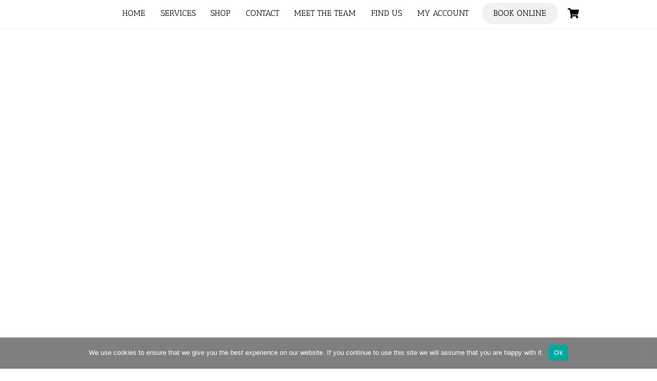

--- FILE ---
content_type: text/html; charset=UTF-8
request_url: https://lou-lous.co.uk/
body_size: 32816
content:
<!DOCTYPE html>
<html lang="en-US">
<head>
        <meta charset="UTF-8">
        <meta name="viewport" content="width=device-width, initial-scale=1, minimum-scale=1">
        <style id="tb_inline_styles" data-no-optimize="1">.tb_animation_on{overflow-x:hidden}.themify_builder .wow{visibility:hidden;animation-fill-mode:both}[data-tf-animation]{will-change:transform,opacity,visibility}.themify_builder .tf_lax_done{transition-duration:.8s;transition-timing-function:cubic-bezier(.165,.84,.44,1)}[data-sticky-active].tb_sticky_scroll_active{z-index:1}[data-sticky-active].tb_sticky_scroll_active .hide-on-stick{display:none}@media(min-width:1281px){.hide-desktop{width:0!important;height:0!important;padding:0!important;visibility:hidden!important;margin:0!important;display:table-column!important;background:0!important;content-visibility:hidden;overflow:hidden!important}}@media(min-width:769px) and (max-width:1280px){.hide-tablet_landscape{width:0!important;height:0!important;padding:0!important;visibility:hidden!important;margin:0!important;display:table-column!important;background:0!important;content-visibility:hidden;overflow:hidden!important}}@media(min-width:681px) and (max-width:768px){.hide-tablet{width:0!important;height:0!important;padding:0!important;visibility:hidden!important;margin:0!important;display:table-column!important;background:0!important;content-visibility:hidden;overflow:hidden!important}}@media(max-width:680px){.hide-mobile{width:0!important;height:0!important;padding:0!important;visibility:hidden!important;margin:0!important;display:table-column!important;background:0!important;content-visibility:hidden;overflow:hidden!important}}div.row_inner,div.module_subrow{--gutter:3.2%;--narrow:1.6%;--none:0%;}@media(max-width:768px){div.module-gallery-grid{--galn:var(--galt)}}@media(max-width:680px){
                .themify_map.tf_map_loaded{width:100%!important}
                .ui.builder_button,.ui.nav li a{padding:.525em 1.15em}
                .fullheight>.row_inner:not(.tb_col_count_1){min-height:0}
                div.module-gallery-grid{--galn:var(--galm);gap:8px}
            }</style><noscript><style>.themify_builder .wow,.wow .tf_lazy{visibility:visible!important}</style></noscript>            <style id="tf_lazy_style" data-no-optimize="1">
                .tf_svg_lazy{
                    content-visibility:auto;
                    background-size:100% 25%!important;
                    background-repeat:no-repeat!important;
                    background-position:0 0, 0 33.4%,0 66.6%,0 100%!important;
                    transition:filter .3s linear!important;
                    filter:blur(25px)!important;                    transform:translateZ(0)
                }
                .tf_svg_lazy_loaded{
                    filter:blur(0)!important
                }
                [data-lazy]:is(.module,.module_row:not(.tb_first)),.module[data-lazy] .ui,.module_row[data-lazy]:not(.tb_first):is(>.row_inner,.module_column[data-lazy],.module_subrow[data-lazy]){
                    background-image:none!important
                }
            </style>
            <noscript>
                <style>
                    .tf_svg_lazy{
                        display:none!important
                    }
                </style>
            </noscript>
                    <style id="tf_lazy_common" data-no-optimize="1">
                        img{
                max-width:100%;
                height:auto
            }
                                    :where(.tf_in_flx,.tf_flx){display:inline-flex;flex-wrap:wrap;place-items:center}
            .tf_fa,:is(em,i) tf-lottie{display:inline-block;vertical-align:middle}:is(em,i) tf-lottie{width:1.5em;height:1.5em}.tf_fa{width:1em;height:1em;stroke-width:0;stroke:currentColor;overflow:visible;fill:currentColor;pointer-events:none;text-rendering:optimizeSpeed;buffered-rendering:static}#tf_svg symbol{overflow:visible}:where(.tf_lazy){position:relative;visibility:visible;display:block;opacity:.3}.wow .tf_lazy:not(.tf_swiper-slide){visibility:hidden;opacity:1}div.tf_audio_lazy audio{visibility:hidden;height:0;display:inline}.mejs-container{visibility:visible}.tf_iframe_lazy{transition:opacity .3s ease-in-out;min-height:10px}:where(.tf_flx),.tf_swiper-wrapper{display:flex}.tf_swiper-slide{flex-shrink:0;opacity:0;width:100%;height:100%}.tf_swiper-wrapper>br,.tf_lazy.tf_swiper-wrapper .tf_lazy:after,.tf_lazy.tf_swiper-wrapper .tf_lazy:before{display:none}.tf_lazy:after,.tf_lazy:before{content:'';display:inline-block;position:absolute;width:10px!important;height:10px!important;margin:0 3px;top:50%!important;inset-inline:auto 50%!important;border-radius:100%;background-color:currentColor;visibility:visible;animation:tf-hrz-loader infinite .75s cubic-bezier(.2,.68,.18,1.08)}.tf_lazy:after{width:6px!important;height:6px!important;inset-inline:50% auto!important;margin-top:3px;animation-delay:-.4s}@keyframes tf-hrz-loader{0%,100%{transform:scale(1);opacity:1}50%{transform:scale(.1);opacity:.6}}.tf_lazy_lightbox{position:fixed;background:rgba(11,11,11,.8);color:#ccc;top:0;left:0;display:flex;align-items:center;justify-content:center;z-index:999}.tf_lazy_lightbox .tf_lazy:after,.tf_lazy_lightbox .tf_lazy:before{background:#fff}.tf_vd_lazy,tf-lottie{display:flex;flex-wrap:wrap}tf-lottie{aspect-ratio:1.777}.tf_w.tf_vd_lazy video{width:100%;height:auto;position:static;object-fit:cover}
        </style>
        <title>Lou•Lou&#039;s &#8211; Hair &amp; Beauty Lounge</title>
<script type="text/template" id="tmpl-variation-template">
	<div class="woocommerce-variation-description">{{{ data.variation.variation_description }}}</div>
	<div class="woocommerce-variation-price">{{{ data.variation.price_html }}}</div>
	<div class="woocommerce-variation-availability">{{{ data.variation.availability_html }}}</div>
</script>
<script type="text/template" id="tmpl-unavailable-variation-template">
	<p role="alert">Sorry, this product is unavailable. Please choose a different combination.</p>
</script>
<meta name='robots' content='max-image-preview:large' />
<link rel="alternate" type="application/rss+xml" title="Lou•Lou&#039;s &raquo; Feed" href="https://lou-lous.co.uk/feed/" />
<link rel="alternate" title="oEmbed (JSON)" type="application/json+oembed" href="https://lou-lous.co.uk/wp-json/oembed/1.0/embed?url=https%3A%2F%2Flou-lous.co.uk%2F" />
<link rel="alternate" title="oEmbed (XML)" type="text/xml+oembed" href="https://lou-lous.co.uk/wp-json/oembed/1.0/embed?url=https%3A%2F%2Flou-lous.co.uk%2F&#038;format=xml" />
<style id='wp-img-auto-sizes-contain-inline-css'>
img:is([sizes=auto i],[sizes^="auto," i]){contain-intrinsic-size:3000px 1500px}
/*# sourceURL=wp-img-auto-sizes-contain-inline-css */
</style>
<link rel="preload" href="https://lou-lous.co.uk/wp-content/plugins/instagram-feed/css/sbi-styles.min.css?ver=6.10.0" as="style"><link rel='stylesheet' id='sbi_styles-css' href='https://lou-lous.co.uk/wp-content/plugins/instagram-feed/css/sbi-styles.min.css?ver=6.10.0' media='all' />
<link rel="preload" href="https://lou-lous.co.uk/wp-content/plugins/announcement-bar/css/style.css?ver=2.2.4" as="style"><link rel='stylesheet' id='announcement-bar-style-css' href='https://lou-lous.co.uk/wp-content/plugins/announcement-bar/css/style.css?ver=2.2.4' media='all' />
<link rel="preload" href="https://lou-lous.co.uk/wp-content/plugins/cookie-notice/css/front.min.css?ver=2.5.11" as="style"><link rel='stylesheet' id='cookie-notice-front-css' href='https://lou-lous.co.uk/wp-content/plugins/cookie-notice/css/front.min.css?ver=2.5.11' media='all' />
<style id='woocommerce-inline-inline-css'>
.woocommerce form .form-row .required { visibility: visible; }
/*# sourceURL=woocommerce-inline-inline-css */
</style>
<link rel="preload" href="https://lou-lous.co.uk/wp-content/plugins/advanced-woo-search/assets/css/common.min.css?ver=3.51" as="style"><link rel='stylesheet' id='aws-style-css' href='https://lou-lous.co.uk/wp-content/plugins/advanced-woo-search/assets/css/common.min.css?ver=3.51' media='all' />
<link rel="preload" href="https://lou-lous.co.uk/wp-content/plugins/woocommerce-gateway-paypal-express-checkout/assets/css/wc-gateway-ppec-frontend.css?ver=2.1.3" as="style"><link rel='stylesheet' id='wc-gateway-ppec-frontend-css' href='https://lou-lous.co.uk/wp-content/plugins/woocommerce-gateway-paypal-express-checkout/assets/css/wc-gateway-ppec-frontend.css?ver=2.1.3' media='all' />
<script src="https://lou-lous.co.uk/wp-includes/js/jquery/jquery.min.js?ver=3.7.1" id="jquery-core-js"></script>
<script src="https://lou-lous.co.uk/wp-includes/js/jquery/jquery-migrate.min.js?ver=3.4.1" id="jquery-migrate-js"></script>
<script id="cookie-notice-front-js-before">
var cnArgs = {"ajaxUrl":"https:\/\/lou-lous.co.uk\/wp-admin\/admin-ajax.php","nonce":"d72b8fdc58","hideEffect":"fade","position":"bottom","onScroll":false,"onScrollOffset":100,"onClick":true,"cookieName":"cookie_notice_accepted","cookieTime":2592000,"cookieTimeRejected":2592000,"globalCookie":false,"redirection":false,"cache":false,"revokeCookies":false,"revokeCookiesOpt":"automatic"};

//# sourceURL=cookie-notice-front-js-before
</script>
<script src="https://lou-lous.co.uk/wp-content/plugins/cookie-notice/js/front.min.js?ver=2.5.11" id="cookie-notice-front-js"></script>
<script src="https://lou-lous.co.uk/wp-content/plugins/woocommerce/assets/js/jquery-blockui/jquery.blockUI.min.js?ver=2.7.0-wc.10.4.3" id="wc-jquery-blockui-js" defer data-wp-strategy="defer"></script>
<link rel="https://api.w.org/" href="https://lou-lous.co.uk/wp-json/" /><link rel="alternate" title="JSON" type="application/json" href="https://lou-lous.co.uk/wp-json/wp/v2/pages/10" /><link rel="EditURI" type="application/rsd+xml" title="RSD" href="https://lou-lous.co.uk/xmlrpc.php?rsd" />
<meta name="generator" content="WordPress 6.9" />
<meta name="generator" content="WooCommerce 10.4.3" />
<link rel="canonical" href="https://lou-lous.co.uk/" />
<link rel='shortlink' href='https://lou-lous.co.uk/' />
<meta name="generator" content="Site Kit by Google 1.170.0" />
	<style>
	@keyframes themifyAnimatedBG{
		0%{background-color:#33baab}100%{background-color:#e33b9e}50%{background-color:#4961d7}33.3%{background-color:#2ea85c}25%{background-color:#2bb8ed}20%{background-color:#dd5135}
	}
	.module_row.animated-bg{
		animation:themifyAnimatedBG 30000ms infinite alternate
	}
	</style>
		<noscript><style>.woocommerce-product-gallery{ opacity: 1 !important; }</style></noscript>
	
<!-- Entry Style -->
<style>
.page-id-10 #site-logo span:after, .page-id-10 #headerwrap #searchform, .page-id-10 #main-nav .current_page_item a, .page-id-10 #main-nav .current-menu-item a {
	border-color: rgba(0, 0, 0, 1)
}
.page-id-10 #headerwrap {
	background-color: rgba(255, 255, 255, 1)
}
.page-id-10 #headerwrap, .page-id-10 #site-logo, .page-id-10 #site-description {
	color: rgba(0, 0, 0, 1)
}
.page-id-10 #site-logo a, .page-id-10 #site-description a, .page-id-10 .navbar-wrapper a, .page-id-10 #main-nav > li > a, .page-id-10 #headerwrap .header-icons a {
	color: rgba(0, 0, 0, 1)
}
</style>
<!-- End Entry Style -->
<link rel="icon" href="https://lou-lous.co.uk/wp-content/uploads/2018/11/Untitled-1-100x100.png" sizes="32x32" />
<link rel="icon" href="https://lou-lous.co.uk/wp-content/uploads/2018/11/Untitled-1.png" sizes="192x192" />
<link rel="apple-touch-icon" href="https://lou-lous.co.uk/wp-content/uploads/2018/11/Untitled-1.png" />
<meta name="msapplication-TileImage" content="https://lou-lous.co.uk/wp-content/uploads/2018/11/Untitled-1.png" />
<link rel="prefetch" href="https://lou-lous.co.uk/wp-content/themes/themify-ultra/js/themify-script.js?ver=8.0.8" as="script" fetchpriority="low"><link rel="prefetch" href="https://lou-lous.co.uk/wp-content/themes/themify-ultra/themify/js/modules/themify-sidemenu.js?ver=8.2.0" as="script" fetchpriority="low"><link rel="prefetch" href="https://lou-lous.co.uk/wp-content/themes/themify-ultra/js/modules/wc.js?ver=8.0.8" as="script" fetchpriority="low"><link rel="prefetch" href="https://lou-lous.co.uk/wp-content/themes/themify-ultra/themify/css/modules/animate.min.css?ver=8.2.0" as="style"><link rel="prefetch" href="https://lou-lous.co.uk/wp-content/themes/themify-ultra/themify/js/modules/animate.js?ver=8.2.0" as="script" fetchpriority="low"><link rel="preload" href="https://lou-lous.co.uk/wp-content/themes/themify-ultra/themify/themify-builder/js/themify-builder-script.js?ver=8.2.0" as="script" fetchpriority="low"><link rel="preload" href="https://lou-lous.co.uk/wp-content/uploads/2021/03/klarna-page-banner-1800px_2d4676a4-021e-40f2-81cb-e5e153189ce3_1600x.png" as="image" imagesrcset="https://lou-lous.co.uk/wp-content/uploads/2021/03/klarna-page-banner-1800px_2d4676a4-021e-40f2-81cb-e5e153189ce3_1600x.png 1599w, https://lou-lous.co.uk/wp-content/uploads/2021/03/klarna-page-banner-1800px_2d4676a4-021e-40f2-81cb-e5e153189ce3_1600x-300x58.png 300w, https://lou-lous.co.uk/wp-content/uploads/2021/03/klarna-page-banner-1800px_2d4676a4-021e-40f2-81cb-e5e153189ce3_1600x-1024x199.png 1024w, https://lou-lous.co.uk/wp-content/uploads/2021/03/klarna-page-banner-1800px_2d4676a4-021e-40f2-81cb-e5e153189ce3_1600x-768x149.png 768w, https://lou-lous.co.uk/wp-content/uploads/2021/03/klarna-page-banner-1800px_2d4676a4-021e-40f2-81cb-e5e153189ce3_1600x-1536x299.png 1536w, https://lou-lous.co.uk/wp-content/uploads/2021/03/klarna-page-banner-1800px_2d4676a4-021e-40f2-81cb-e5e153189ce3_1600x-600x117.png 600w" imagesizes="(max-width: 1599px) 100vw, 1599px" fetchpriority="high"><style id="tf_gf_fonts_style">@font-face{font-family:'Antic Didone';font-display:swap;src:url(https://fonts.gstatic.com/s/anticdidone/v17/RWmPoKKX6u8sp8fIWdnDKqDSroEH.woff2) format('woff2');unicode-range:U+0000-00FF,U+0131,U+0152-0153,U+02BB-02BC,U+02C6,U+02DA,U+02DC,U+0304,U+0308,U+0329,U+2000-206F,U+20AC,U+2122,U+2191,U+2193,U+2212,U+2215,U+FEFF,U+FFFD;}@font-face{font-family:'Antic Slab';font-display:swap;src:url(https://fonts.gstatic.com/s/anticslab/v17/bWt97fPFfRzkCa9Jlp6IacVcXA.woff2) format('woff2');unicode-range:U+0000-00FF,U+0131,U+0152-0153,U+02BB-02BC,U+02C6,U+02DA,U+02DC,U+0304,U+0308,U+0329,U+2000-206F,U+20AC,U+2122,U+2191,U+2193,U+2212,U+2215,U+FEFF,U+FFFD;}@font-face{font-family:'EB Garamond';font-style:italic;font-display:swap;src:url(https://fonts.gstatic.com/s/ebgaramond/v32/SlGFmQSNjdsmc35JDF1K5GRwUjcdlttVFm-rI7e8QL9wU6ingQ.woff2) format('woff2');unicode-range:U+0460-052F,U+1C80-1C8A,U+20B4,U+2DE0-2DFF,U+A640-A69F,U+FE2E-FE2F;}@font-face{font-family:'EB Garamond';font-style:italic;font-display:swap;src:url(https://fonts.gstatic.com/s/ebgaramond/v32/SlGFmQSNjdsmc35JDF1K5GRwUjcdlttVFm-rI7e8QL95U6ingQ.woff2) format('woff2');unicode-range:U+0301,U+0400-045F,U+0490-0491,U+04B0-04B1,U+2116;}@font-face{font-family:'EB Garamond';font-style:italic;font-display:swap;src:url(https://fonts.gstatic.com/s/ebgaramond/v32/SlGFmQSNjdsmc35JDF1K5GRwUjcdlttVFm-rI7e8QL9xU6ingQ.woff2) format('woff2');unicode-range:U+1F00-1FFF;}@font-face{font-family:'EB Garamond';font-style:italic;font-display:swap;src:url(https://fonts.gstatic.com/s/ebgaramond/v32/SlGFmQSNjdsmc35JDF1K5GRwUjcdlttVFm-rI7e8QL9-U6ingQ.woff2) format('woff2');unicode-range:U+0370-0377,U+037A-037F,U+0384-038A,U+038C,U+038E-03A1,U+03A3-03FF;}@font-face{font-family:'EB Garamond';font-style:italic;font-display:swap;src:url(https://fonts.gstatic.com/s/ebgaramond/v32/SlGFmQSNjdsmc35JDF1K5GRwUjcdlttVFm-rI7e8QL9yU6ingQ.woff2) format('woff2');unicode-range:U+0102-0103,U+0110-0111,U+0128-0129,U+0168-0169,U+01A0-01A1,U+01AF-01B0,U+0300-0301,U+0303-0304,U+0308-0309,U+0323,U+0329,U+1EA0-1EF9,U+20AB;}@font-face{font-family:'EB Garamond';font-style:italic;font-display:swap;src:url(https://fonts.gstatic.com/s/ebgaramond/v32/SlGFmQSNjdsmc35JDF1K5GRwUjcdlttVFm-rI7e8QL9zU6ingQ.woff2) format('woff2');unicode-range:U+0100-02BA,U+02BD-02C5,U+02C7-02CC,U+02CE-02D7,U+02DD-02FF,U+0304,U+0308,U+0329,U+1D00-1DBF,U+1E00-1E9F,U+1EF2-1EFF,U+2020,U+20A0-20AB,U+20AD-20C0,U+2113,U+2C60-2C7F,U+A720-A7FF;}@font-face{font-family:'EB Garamond';font-style:italic;font-display:swap;src:url(https://fonts.gstatic.com/s/ebgaramond/v32/SlGFmQSNjdsmc35JDF1K5GRwUjcdlttVFm-rI7e8QL99U6g.woff2) format('woff2');unicode-range:U+0000-00FF,U+0131,U+0152-0153,U+02BB-02BC,U+02C6,U+02DA,U+02DC,U+0304,U+0308,U+0329,U+2000-206F,U+20AC,U+2122,U+2191,U+2193,U+2212,U+2215,U+FEFF,U+FFFD;}@font-face{font-family:'EB Garamond';font-display:swap;src:url(https://fonts.gstatic.com/s/ebgaramond/v32/SlGDmQSNjdsmc35JDF1K5E55YMjF_7DPuGi-6_RkCY9_S6w.woff2) format('woff2');unicode-range:U+0460-052F,U+1C80-1C8A,U+20B4,U+2DE0-2DFF,U+A640-A69F,U+FE2E-FE2F;}@font-face{font-family:'EB Garamond';font-display:swap;src:url(https://fonts.gstatic.com/s/ebgaramond/v32/SlGDmQSNjdsmc35JDF1K5E55YMjF_7DPuGi-6_RkAI9_S6w.woff2) format('woff2');unicode-range:U+0301,U+0400-045F,U+0490-0491,U+04B0-04B1,U+2116;}@font-face{font-family:'EB Garamond';font-display:swap;src:url(https://fonts.gstatic.com/s/ebgaramond/v32/SlGDmQSNjdsmc35JDF1K5E55YMjF_7DPuGi-6_RkCI9_S6w.woff2) format('woff2');unicode-range:U+1F00-1FFF;}@font-face{font-family:'EB Garamond';font-display:swap;src:url(https://fonts.gstatic.com/s/ebgaramond/v32/SlGDmQSNjdsmc35JDF1K5E55YMjF_7DPuGi-6_RkB49_S6w.woff2) format('woff2');unicode-range:U+0370-0377,U+037A-037F,U+0384-038A,U+038C,U+038E-03A1,U+03A3-03FF;}@font-face{font-family:'EB Garamond';font-display:swap;src:url(https://fonts.gstatic.com/s/ebgaramond/v32/SlGDmQSNjdsmc35JDF1K5E55YMjF_7DPuGi-6_RkC49_S6w.woff2) format('woff2');unicode-range:U+0102-0103,U+0110-0111,U+0128-0129,U+0168-0169,U+01A0-01A1,U+01AF-01B0,U+0300-0301,U+0303-0304,U+0308-0309,U+0323,U+0329,U+1EA0-1EF9,U+20AB;}@font-face{font-family:'EB Garamond';font-display:swap;src:url(https://fonts.gstatic.com/s/ebgaramond/v32/SlGDmQSNjdsmc35JDF1K5E55YMjF_7DPuGi-6_RkCo9_S6w.woff2) format('woff2');unicode-range:U+0100-02BA,U+02BD-02C5,U+02C7-02CC,U+02CE-02D7,U+02DD-02FF,U+0304,U+0308,U+0329,U+1D00-1DBF,U+1E00-1E9F,U+1EF2-1EFF,U+2020,U+20A0-20AB,U+20AD-20C0,U+2113,U+2C60-2C7F,U+A720-A7FF;}@font-face{font-family:'EB Garamond';font-display:swap;src:url(https://fonts.gstatic.com/s/ebgaramond/v32/SlGDmQSNjdsmc35JDF1K5E55YMjF_7DPuGi-6_RkBI9_.woff2) format('woff2');unicode-range:U+0000-00FF,U+0131,U+0152-0153,U+02BB-02BC,U+02C6,U+02DA,U+02DC,U+0304,U+0308,U+0329,U+2000-206F,U+20AC,U+2122,U+2191,U+2193,U+2212,U+2215,U+FEFF,U+FFFD;}@font-face{font-family:'GFS Didot';font-display:swap;src:url(https://fonts.gstatic.com/s/gfsdidot/v18/Jqzh5TybZ9vZMWFssvwSHO3HJSA.woff2) format('woff2');unicode-range:U+1F00-1FFF;}@font-face{font-family:'GFS Didot';font-display:swap;src:url(https://fonts.gstatic.com/s/gfsdidot/v18/Jqzh5TybZ9vZMWFssvwSE-3HJSA.woff2) format('woff2');unicode-range:U+0370-0377,U+037A-037F,U+0384-038A,U+038C,U+038E-03A1,U+03A3-03FF;}@font-face{font-family:'GFS Didot';font-display:swap;src:url(https://fonts.gstatic.com/s/gfsdidot/v18/Jqzh5TybZ9vZMWFssvwSH-3HJSA.woff2) format('woff2');unicode-range:U+0102-0103,U+0110-0111,U+0128-0129,U+0168-0169,U+01A0-01A1,U+01AF-01B0,U+0300-0301,U+0303-0304,U+0308-0309,U+0323,U+0329,U+1EA0-1EF9,U+20AB;}@font-face{font-family:'GFS Didot';font-display:swap;src:url(https://fonts.gstatic.com/s/gfsdidot/v18/Jqzh5TybZ9vZMWFssvwSEO3H.woff2) format('woff2');unicode-range:U+0000-00FF,U+0131,U+0152-0153,U+02BB-02BC,U+02C6,U+02DA,U+02DC,U+0304,U+0308,U+0329,U+2000-206F,U+20AC,U+2122,U+2191,U+2193,U+2212,U+2215,U+FEFF,U+FFFD;}@font-face{font-family:'Kaushan Script';font-display:swap;src:url(https://fonts.gstatic.com/s/kaushanscript/v19/vm8vdRfvXFLG3OLnsO15WYS5DG72wNJHMw.woff2) format('woff2');unicode-range:U+0100-02BA,U+02BD-02C5,U+02C7-02CC,U+02CE-02D7,U+02DD-02FF,U+0304,U+0308,U+0329,U+1D00-1DBF,U+1E00-1E9F,U+1EF2-1EFF,U+2020,U+20A0-20AB,U+20AD-20C0,U+2113,U+2C60-2C7F,U+A720-A7FF;}@font-face{font-family:'Kaushan Script';font-display:swap;src:url(https://fonts.gstatic.com/s/kaushanscript/v19/vm8vdRfvXFLG3OLnsO15WYS5DG74wNI.woff2) format('woff2');unicode-range:U+0000-00FF,U+0131,U+0152-0153,U+02BB-02BC,U+02C6,U+02DA,U+02DC,U+0304,U+0308,U+0329,U+2000-206F,U+20AC,U+2122,U+2191,U+2193,U+2212,U+2215,U+FEFF,U+FFFD;}@font-face{font-family:'Open Sans';font-style:italic;font-stretch:100%;font-display:swap;src:url(https://fonts.gstatic.com/s/opensans/v44/memQYaGs126MiZpBA-UFUIcVXSCEkx2cmqvXlWq8tWZ0Pw86hd0Rk8ZkWV0ewJER.woff2) format('woff2');unicode-range:U+0460-052F,U+1C80-1C8A,U+20B4,U+2DE0-2DFF,U+A640-A69F,U+FE2E-FE2F;}@font-face{font-family:'Open Sans';font-style:italic;font-stretch:100%;font-display:swap;src:url(https://fonts.gstatic.com/s/opensans/v44/memQYaGs126MiZpBA-UFUIcVXSCEkx2cmqvXlWq8tWZ0Pw86hd0Rk8ZkWVQewJER.woff2) format('woff2');unicode-range:U+0301,U+0400-045F,U+0490-0491,U+04B0-04B1,U+2116;}@font-face{font-family:'Open Sans';font-style:italic;font-stretch:100%;font-display:swap;src:url(https://fonts.gstatic.com/s/opensans/v44/memQYaGs126MiZpBA-UFUIcVXSCEkx2cmqvXlWq8tWZ0Pw86hd0Rk8ZkWVwewJER.woff2) format('woff2');unicode-range:U+1F00-1FFF;}@font-face{font-family:'Open Sans';font-style:italic;font-stretch:100%;font-display:swap;src:url(https://fonts.gstatic.com/s/opensans/v44/memQYaGs126MiZpBA-UFUIcVXSCEkx2cmqvXlWq8tWZ0Pw86hd0Rk8ZkWVMewJER.woff2) format('woff2');unicode-range:U+0370-0377,U+037A-037F,U+0384-038A,U+038C,U+038E-03A1,U+03A3-03FF;}@font-face{font-family:'Open Sans';font-style:italic;font-stretch:100%;font-display:swap;src:url(https://fonts.gstatic.com/s/opensans/v44/memQYaGs126MiZpBA-UFUIcVXSCEkx2cmqvXlWq8tWZ0Pw86hd0Rk8ZkWVIewJER.woff2) format('woff2');unicode-range:U+0307-0308,U+0590-05FF,U+200C-2010,U+20AA,U+25CC,U+FB1D-FB4F;}@font-face{font-family:'Open Sans';font-style:italic;font-stretch:100%;font-display:swap;src:url(https://fonts.gstatic.com/s/opensans/v44/memQYaGs126MiZpBA-UFUIcVXSCEkx2cmqvXlWq8tWZ0Pw86hd0Rk8ZkWSwewJER.woff2) format('woff2');unicode-range:U+0302-0303,U+0305,U+0307-0308,U+0310,U+0312,U+0315,U+031A,U+0326-0327,U+032C,U+032F-0330,U+0332-0333,U+0338,U+033A,U+0346,U+034D,U+0391-03A1,U+03A3-03A9,U+03B1-03C9,U+03D1,U+03D5-03D6,U+03F0-03F1,U+03F4-03F5,U+2016-2017,U+2034-2038,U+203C,U+2040,U+2043,U+2047,U+2050,U+2057,U+205F,U+2070-2071,U+2074-208E,U+2090-209C,U+20D0-20DC,U+20E1,U+20E5-20EF,U+2100-2112,U+2114-2115,U+2117-2121,U+2123-214F,U+2190,U+2192,U+2194-21AE,U+21B0-21E5,U+21F1-21F2,U+21F4-2211,U+2213-2214,U+2216-22FF,U+2308-230B,U+2310,U+2319,U+231C-2321,U+2336-237A,U+237C,U+2395,U+239B-23B7,U+23D0,U+23DC-23E1,U+2474-2475,U+25AF,U+25B3,U+25B7,U+25BD,U+25C1,U+25CA,U+25CC,U+25FB,U+266D-266F,U+27C0-27FF,U+2900-2AFF,U+2B0E-2B11,U+2B30-2B4C,U+2BFE,U+3030,U+FF5B,U+FF5D,U+1D400-1D7FF,U+1EE00-1EEFF;}@font-face{font-family:'Open Sans';font-style:italic;font-stretch:100%;font-display:swap;src:url(https://fonts.gstatic.com/s/opensans/v44/memQYaGs126MiZpBA-UFUIcVXSCEkx2cmqvXlWq8tWZ0Pw86hd0Rk8ZkWT4ewJER.woff2) format('woff2');unicode-range:U+0001-000C,U+000E-001F,U+007F-009F,U+20DD-20E0,U+20E2-20E4,U+2150-218F,U+2190,U+2192,U+2194-2199,U+21AF,U+21E6-21F0,U+21F3,U+2218-2219,U+2299,U+22C4-22C6,U+2300-243F,U+2440-244A,U+2460-24FF,U+25A0-27BF,U+2800-28FF,U+2921-2922,U+2981,U+29BF,U+29EB,U+2B00-2BFF,U+4DC0-4DFF,U+FFF9-FFFB,U+10140-1018E,U+10190-1019C,U+101A0,U+101D0-101FD,U+102E0-102FB,U+10E60-10E7E,U+1D2C0-1D2D3,U+1D2E0-1D37F,U+1F000-1F0FF,U+1F100-1F1AD,U+1F1E6-1F1FF,U+1F30D-1F30F,U+1F315,U+1F31C,U+1F31E,U+1F320-1F32C,U+1F336,U+1F378,U+1F37D,U+1F382,U+1F393-1F39F,U+1F3A7-1F3A8,U+1F3AC-1F3AF,U+1F3C2,U+1F3C4-1F3C6,U+1F3CA-1F3CE,U+1F3D4-1F3E0,U+1F3ED,U+1F3F1-1F3F3,U+1F3F5-1F3F7,U+1F408,U+1F415,U+1F41F,U+1F426,U+1F43F,U+1F441-1F442,U+1F444,U+1F446-1F449,U+1F44C-1F44E,U+1F453,U+1F46A,U+1F47D,U+1F4A3,U+1F4B0,U+1F4B3,U+1F4B9,U+1F4BB,U+1F4BF,U+1F4C8-1F4CB,U+1F4D6,U+1F4DA,U+1F4DF,U+1F4E3-1F4E6,U+1F4EA-1F4ED,U+1F4F7,U+1F4F9-1F4FB,U+1F4FD-1F4FE,U+1F503,U+1F507-1F50B,U+1F50D,U+1F512-1F513,U+1F53E-1F54A,U+1F54F-1F5FA,U+1F610,U+1F650-1F67F,U+1F687,U+1F68D,U+1F691,U+1F694,U+1F698,U+1F6AD,U+1F6B2,U+1F6B9-1F6BA,U+1F6BC,U+1F6C6-1F6CF,U+1F6D3-1F6D7,U+1F6E0-1F6EA,U+1F6F0-1F6F3,U+1F6F7-1F6FC,U+1F700-1F7FF,U+1F800-1F80B,U+1F810-1F847,U+1F850-1F859,U+1F860-1F887,U+1F890-1F8AD,U+1F8B0-1F8BB,U+1F8C0-1F8C1,U+1F900-1F90B,U+1F93B,U+1F946,U+1F984,U+1F996,U+1F9E9,U+1FA00-1FA6F,U+1FA70-1FA7C,U+1FA80-1FA89,U+1FA8F-1FAC6,U+1FACE-1FADC,U+1FADF-1FAE9,U+1FAF0-1FAF8,U+1FB00-1FBFF;}@font-face{font-family:'Open Sans';font-style:italic;font-stretch:100%;font-display:swap;src:url(https://fonts.gstatic.com/s/opensans/v44/memQYaGs126MiZpBA-UFUIcVXSCEkx2cmqvXlWq8tWZ0Pw86hd0Rk8ZkWV8ewJER.woff2) format('woff2');unicode-range:U+0102-0103,U+0110-0111,U+0128-0129,U+0168-0169,U+01A0-01A1,U+01AF-01B0,U+0300-0301,U+0303-0304,U+0308-0309,U+0323,U+0329,U+1EA0-1EF9,U+20AB;}@font-face{font-family:'Open Sans';font-style:italic;font-stretch:100%;font-display:swap;src:url(https://fonts.gstatic.com/s/opensans/v44/memQYaGs126MiZpBA-UFUIcVXSCEkx2cmqvXlWq8tWZ0Pw86hd0Rk8ZkWV4ewJER.woff2) format('woff2');unicode-range:U+0100-02BA,U+02BD-02C5,U+02C7-02CC,U+02CE-02D7,U+02DD-02FF,U+0304,U+0308,U+0329,U+1D00-1DBF,U+1E00-1E9F,U+1EF2-1EFF,U+2020,U+20A0-20AB,U+20AD-20C0,U+2113,U+2C60-2C7F,U+A720-A7FF;}@font-face{font-family:'Open Sans';font-style:italic;font-stretch:100%;font-display:swap;src:url(https://fonts.gstatic.com/s/opensans/v44/memQYaGs126MiZpBA-UFUIcVXSCEkx2cmqvXlWq8tWZ0Pw86hd0Rk8ZkWVAewA.woff2) format('woff2');unicode-range:U+0000-00FF,U+0131,U+0152-0153,U+02BB-02BC,U+02C6,U+02DA,U+02DC,U+0304,U+0308,U+0329,U+2000-206F,U+20AC,U+2122,U+2191,U+2193,U+2212,U+2215,U+FEFF,U+FFFD;}@font-face{font-family:'Open Sans';font-stretch:100%;font-display:swap;src:url(https://fonts.gstatic.com/s/opensans/v44/memSYaGs126MiZpBA-UvWbX2vVnXBbObj2OVZyOOSr4dVJWUgsjZ0B4taVIGxA.woff2) format('woff2');unicode-range:U+0460-052F,U+1C80-1C8A,U+20B4,U+2DE0-2DFF,U+A640-A69F,U+FE2E-FE2F;}@font-face{font-family:'Open Sans';font-stretch:100%;font-display:swap;src:url(https://fonts.gstatic.com/s/opensans/v44/memSYaGs126MiZpBA-UvWbX2vVnXBbObj2OVZyOOSr4dVJWUgsjZ0B4kaVIGxA.woff2) format('woff2');unicode-range:U+0301,U+0400-045F,U+0490-0491,U+04B0-04B1,U+2116;}@font-face{font-family:'Open Sans';font-stretch:100%;font-display:swap;src:url(https://fonts.gstatic.com/s/opensans/v44/memSYaGs126MiZpBA-UvWbX2vVnXBbObj2OVZyOOSr4dVJWUgsjZ0B4saVIGxA.woff2) format('woff2');unicode-range:U+1F00-1FFF;}@font-face{font-family:'Open Sans';font-stretch:100%;font-display:swap;src:url(https://fonts.gstatic.com/s/opensans/v44/memSYaGs126MiZpBA-UvWbX2vVnXBbObj2OVZyOOSr4dVJWUgsjZ0B4jaVIGxA.woff2) format('woff2');unicode-range:U+0370-0377,U+037A-037F,U+0384-038A,U+038C,U+038E-03A1,U+03A3-03FF;}@font-face{font-family:'Open Sans';font-stretch:100%;font-display:swap;src:url(https://fonts.gstatic.com/s/opensans/v44/memSYaGs126MiZpBA-UvWbX2vVnXBbObj2OVZyOOSr4dVJWUgsjZ0B4iaVIGxA.woff2) format('woff2');unicode-range:U+0307-0308,U+0590-05FF,U+200C-2010,U+20AA,U+25CC,U+FB1D-FB4F;}@font-face{font-family:'Open Sans';font-stretch:100%;font-display:swap;src:url(https://fonts.gstatic.com/s/opensans/v44/memSYaGs126MiZpBA-UvWbX2vVnXBbObj2OVZyOOSr4dVJWUgsjZ0B5caVIGxA.woff2) format('woff2');unicode-range:U+0302-0303,U+0305,U+0307-0308,U+0310,U+0312,U+0315,U+031A,U+0326-0327,U+032C,U+032F-0330,U+0332-0333,U+0338,U+033A,U+0346,U+034D,U+0391-03A1,U+03A3-03A9,U+03B1-03C9,U+03D1,U+03D5-03D6,U+03F0-03F1,U+03F4-03F5,U+2016-2017,U+2034-2038,U+203C,U+2040,U+2043,U+2047,U+2050,U+2057,U+205F,U+2070-2071,U+2074-208E,U+2090-209C,U+20D0-20DC,U+20E1,U+20E5-20EF,U+2100-2112,U+2114-2115,U+2117-2121,U+2123-214F,U+2190,U+2192,U+2194-21AE,U+21B0-21E5,U+21F1-21F2,U+21F4-2211,U+2213-2214,U+2216-22FF,U+2308-230B,U+2310,U+2319,U+231C-2321,U+2336-237A,U+237C,U+2395,U+239B-23B7,U+23D0,U+23DC-23E1,U+2474-2475,U+25AF,U+25B3,U+25B7,U+25BD,U+25C1,U+25CA,U+25CC,U+25FB,U+266D-266F,U+27C0-27FF,U+2900-2AFF,U+2B0E-2B11,U+2B30-2B4C,U+2BFE,U+3030,U+FF5B,U+FF5D,U+1D400-1D7FF,U+1EE00-1EEFF;}@font-face{font-family:'Open Sans';font-stretch:100%;font-display:swap;src:url(https://fonts.gstatic.com/s/opensans/v44/memSYaGs126MiZpBA-UvWbX2vVnXBbObj2OVZyOOSr4dVJWUgsjZ0B5OaVIGxA.woff2) format('woff2');unicode-range:U+0001-000C,U+000E-001F,U+007F-009F,U+20DD-20E0,U+20E2-20E4,U+2150-218F,U+2190,U+2192,U+2194-2199,U+21AF,U+21E6-21F0,U+21F3,U+2218-2219,U+2299,U+22C4-22C6,U+2300-243F,U+2440-244A,U+2460-24FF,U+25A0-27BF,U+2800-28FF,U+2921-2922,U+2981,U+29BF,U+29EB,U+2B00-2BFF,U+4DC0-4DFF,U+FFF9-FFFB,U+10140-1018E,U+10190-1019C,U+101A0,U+101D0-101FD,U+102E0-102FB,U+10E60-10E7E,U+1D2C0-1D2D3,U+1D2E0-1D37F,U+1F000-1F0FF,U+1F100-1F1AD,U+1F1E6-1F1FF,U+1F30D-1F30F,U+1F315,U+1F31C,U+1F31E,U+1F320-1F32C,U+1F336,U+1F378,U+1F37D,U+1F382,U+1F393-1F39F,U+1F3A7-1F3A8,U+1F3AC-1F3AF,U+1F3C2,U+1F3C4-1F3C6,U+1F3CA-1F3CE,U+1F3D4-1F3E0,U+1F3ED,U+1F3F1-1F3F3,U+1F3F5-1F3F7,U+1F408,U+1F415,U+1F41F,U+1F426,U+1F43F,U+1F441-1F442,U+1F444,U+1F446-1F449,U+1F44C-1F44E,U+1F453,U+1F46A,U+1F47D,U+1F4A3,U+1F4B0,U+1F4B3,U+1F4B9,U+1F4BB,U+1F4BF,U+1F4C8-1F4CB,U+1F4D6,U+1F4DA,U+1F4DF,U+1F4E3-1F4E6,U+1F4EA-1F4ED,U+1F4F7,U+1F4F9-1F4FB,U+1F4FD-1F4FE,U+1F503,U+1F507-1F50B,U+1F50D,U+1F512-1F513,U+1F53E-1F54A,U+1F54F-1F5FA,U+1F610,U+1F650-1F67F,U+1F687,U+1F68D,U+1F691,U+1F694,U+1F698,U+1F6AD,U+1F6B2,U+1F6B9-1F6BA,U+1F6BC,U+1F6C6-1F6CF,U+1F6D3-1F6D7,U+1F6E0-1F6EA,U+1F6F0-1F6F3,U+1F6F7-1F6FC,U+1F700-1F7FF,U+1F800-1F80B,U+1F810-1F847,U+1F850-1F859,U+1F860-1F887,U+1F890-1F8AD,U+1F8B0-1F8BB,U+1F8C0-1F8C1,U+1F900-1F90B,U+1F93B,U+1F946,U+1F984,U+1F996,U+1F9E9,U+1FA00-1FA6F,U+1FA70-1FA7C,U+1FA80-1FA89,U+1FA8F-1FAC6,U+1FACE-1FADC,U+1FADF-1FAE9,U+1FAF0-1FAF8,U+1FB00-1FBFF;}@font-face{font-family:'Open Sans';font-stretch:100%;font-display:swap;src:url(https://fonts.gstatic.com/s/opensans/v44/memSYaGs126MiZpBA-UvWbX2vVnXBbObj2OVZyOOSr4dVJWUgsjZ0B4vaVIGxA.woff2) format('woff2');unicode-range:U+0102-0103,U+0110-0111,U+0128-0129,U+0168-0169,U+01A0-01A1,U+01AF-01B0,U+0300-0301,U+0303-0304,U+0308-0309,U+0323,U+0329,U+1EA0-1EF9,U+20AB;}@font-face{font-family:'Open Sans';font-stretch:100%;font-display:swap;src:url(https://fonts.gstatic.com/s/opensans/v44/memSYaGs126MiZpBA-UvWbX2vVnXBbObj2OVZyOOSr4dVJWUgsjZ0B4uaVIGxA.woff2) format('woff2');unicode-range:U+0100-02BA,U+02BD-02C5,U+02C7-02CC,U+02CE-02D7,U+02DD-02FF,U+0304,U+0308,U+0329,U+1D00-1DBF,U+1E00-1E9F,U+1EF2-1EFF,U+2020,U+20A0-20AB,U+20AD-20C0,U+2113,U+2C60-2C7F,U+A720-A7FF;}@font-face{font-family:'Open Sans';font-stretch:100%;font-display:swap;src:url(https://fonts.gstatic.com/s/opensans/v44/memSYaGs126MiZpBA-UvWbX2vVnXBbObj2OVZyOOSr4dVJWUgsjZ0B4gaVI.woff2) format('woff2');unicode-range:U+0000-00FF,U+0131,U+0152-0153,U+02BB-02BC,U+02C6,U+02DA,U+02DC,U+0304,U+0308,U+0329,U+2000-206F,U+20AC,U+2122,U+2191,U+2193,U+2212,U+2215,U+FEFF,U+FFFD;}@font-face{font-family:'Oswald';font-display:swap;src:url(https://fonts.gstatic.com/s/oswald/v57/TK3_WkUHHAIjg75cFRf3bXL8LICs1_FvsUtiZTaR.woff2) format('woff2');unicode-range:U+0460-052F,U+1C80-1C8A,U+20B4,U+2DE0-2DFF,U+A640-A69F,U+FE2E-FE2F;}@font-face{font-family:'Oswald';font-display:swap;src:url(https://fonts.gstatic.com/s/oswald/v57/TK3_WkUHHAIjg75cFRf3bXL8LICs1_FvsUJiZTaR.woff2) format('woff2');unicode-range:U+0301,U+0400-045F,U+0490-0491,U+04B0-04B1,U+2116;}@font-face{font-family:'Oswald';font-display:swap;src:url(https://fonts.gstatic.com/s/oswald/v57/TK3_WkUHHAIjg75cFRf3bXL8LICs1_FvsUliZTaR.woff2) format('woff2');unicode-range:U+0102-0103,U+0110-0111,U+0128-0129,U+0168-0169,U+01A0-01A1,U+01AF-01B0,U+0300-0301,U+0303-0304,U+0308-0309,U+0323,U+0329,U+1EA0-1EF9,U+20AB;}@font-face{font-family:'Oswald';font-display:swap;src:url(https://fonts.gstatic.com/s/oswald/v57/TK3_WkUHHAIjg75cFRf3bXL8LICs1_FvsUhiZTaR.woff2) format('woff2');unicode-range:U+0100-02BA,U+02BD-02C5,U+02C7-02CC,U+02CE-02D7,U+02DD-02FF,U+0304,U+0308,U+0329,U+1D00-1DBF,U+1E00-1E9F,U+1EF2-1EFF,U+2020,U+20A0-20AB,U+20AD-20C0,U+2113,U+2C60-2C7F,U+A720-A7FF;}@font-face{font-family:'Oswald';font-display:swap;src:url(https://fonts.gstatic.com/s/oswald/v57/TK3_WkUHHAIjg75cFRf3bXL8LICs1_FvsUZiZQ.woff2) format('woff2');unicode-range:U+0000-00FF,U+0131,U+0152-0153,U+02BB-02BC,U+02C6,U+02DA,U+02DC,U+0304,U+0308,U+0329,U+2000-206F,U+20AC,U+2122,U+2191,U+2193,U+2212,U+2215,U+FEFF,U+FFFD;}@font-face{font-family:'Public Sans';font-style:italic;font-display:swap;src:url(https://fonts.gstatic.com/s/publicsans/v21/ijwTs572Xtc6ZYQws9YVwnNDTJPax9k0.woff2) format('woff2');unicode-range:U+0102-0103,U+0110-0111,U+0128-0129,U+0168-0169,U+01A0-01A1,U+01AF-01B0,U+0300-0301,U+0303-0304,U+0308-0309,U+0323,U+0329,U+1EA0-1EF9,U+20AB;}@font-face{font-family:'Public Sans';font-style:italic;font-display:swap;src:url(https://fonts.gstatic.com/s/publicsans/v21/ijwTs572Xtc6ZYQws9YVwnNDTJLax9k0.woff2) format('woff2');unicode-range:U+0100-02BA,U+02BD-02C5,U+02C7-02CC,U+02CE-02D7,U+02DD-02FF,U+0304,U+0308,U+0329,U+1D00-1DBF,U+1E00-1E9F,U+1EF2-1EFF,U+2020,U+20A0-20AB,U+20AD-20C0,U+2113,U+2C60-2C7F,U+A720-A7FF;}@font-face{font-family:'Public Sans';font-style:italic;font-display:swap;src:url(https://fonts.gstatic.com/s/publicsans/v21/ijwTs572Xtc6ZYQws9YVwnNDTJzaxw.woff2) format('woff2');unicode-range:U+0000-00FF,U+0131,U+0152-0153,U+02BB-02BC,U+02C6,U+02DA,U+02DC,U+0304,U+0308,U+0329,U+2000-206F,U+20AC,U+2122,U+2191,U+2193,U+2212,U+2215,U+FEFF,U+FFFD;}@font-face{font-family:'Public Sans';font-style:italic;font-weight:600;font-display:swap;src:url(https://fonts.gstatic.com/s/publicsans/v21/ijwTs572Xtc6ZYQws9YVwnNDTJPax9k0.woff2) format('woff2');unicode-range:U+0102-0103,U+0110-0111,U+0128-0129,U+0168-0169,U+01A0-01A1,U+01AF-01B0,U+0300-0301,U+0303-0304,U+0308-0309,U+0323,U+0329,U+1EA0-1EF9,U+20AB;}@font-face{font-family:'Public Sans';font-style:italic;font-weight:600;font-display:swap;src:url(https://fonts.gstatic.com/s/publicsans/v21/ijwTs572Xtc6ZYQws9YVwnNDTJLax9k0.woff2) format('woff2');unicode-range:U+0100-02BA,U+02BD-02C5,U+02C7-02CC,U+02CE-02D7,U+02DD-02FF,U+0304,U+0308,U+0329,U+1D00-1DBF,U+1E00-1E9F,U+1EF2-1EFF,U+2020,U+20A0-20AB,U+20AD-20C0,U+2113,U+2C60-2C7F,U+A720-A7FF;}@font-face{font-family:'Public Sans';font-style:italic;font-weight:600;font-display:swap;src:url(https://fonts.gstatic.com/s/publicsans/v21/ijwTs572Xtc6ZYQws9YVwnNDTJzaxw.woff2) format('woff2');unicode-range:U+0000-00FF,U+0131,U+0152-0153,U+02BB-02BC,U+02C6,U+02DA,U+02DC,U+0304,U+0308,U+0329,U+2000-206F,U+20AC,U+2122,U+2191,U+2193,U+2212,U+2215,U+FEFF,U+FFFD;}@font-face{font-family:'Public Sans';font-style:italic;font-weight:700;font-display:swap;src:url(https://fonts.gstatic.com/s/publicsans/v21/ijwTs572Xtc6ZYQws9YVwnNDTJPax9k0.woff2) format('woff2');unicode-range:U+0102-0103,U+0110-0111,U+0128-0129,U+0168-0169,U+01A0-01A1,U+01AF-01B0,U+0300-0301,U+0303-0304,U+0308-0309,U+0323,U+0329,U+1EA0-1EF9,U+20AB;}@font-face{font-family:'Public Sans';font-style:italic;font-weight:700;font-display:swap;src:url(https://fonts.gstatic.com/s/publicsans/v21/ijwTs572Xtc6ZYQws9YVwnNDTJLax9k0.woff2) format('woff2');unicode-range:U+0100-02BA,U+02BD-02C5,U+02C7-02CC,U+02CE-02D7,U+02DD-02FF,U+0304,U+0308,U+0329,U+1D00-1DBF,U+1E00-1E9F,U+1EF2-1EFF,U+2020,U+20A0-20AB,U+20AD-20C0,U+2113,U+2C60-2C7F,U+A720-A7FF;}@font-face{font-family:'Public Sans';font-style:italic;font-weight:700;font-display:swap;src:url(https://fonts.gstatic.com/s/publicsans/v21/ijwTs572Xtc6ZYQws9YVwnNDTJzaxw.woff2) format('woff2');unicode-range:U+0000-00FF,U+0131,U+0152-0153,U+02BB-02BC,U+02C6,U+02DA,U+02DC,U+0304,U+0308,U+0329,U+2000-206F,U+20AC,U+2122,U+2191,U+2193,U+2212,U+2215,U+FEFF,U+FFFD;}@font-face{font-family:'Public Sans';font-display:swap;src:url(https://fonts.gstatic.com/s/publicsans/v21/ijwRs572Xtc6ZYQws9YVwnNJfJ7Cww.woff2) format('woff2');unicode-range:U+0102-0103,U+0110-0111,U+0128-0129,U+0168-0169,U+01A0-01A1,U+01AF-01B0,U+0300-0301,U+0303-0304,U+0308-0309,U+0323,U+0329,U+1EA0-1EF9,U+20AB;}@font-face{font-family:'Public Sans';font-display:swap;src:url(https://fonts.gstatic.com/s/publicsans/v21/ijwRs572Xtc6ZYQws9YVwnNIfJ7Cww.woff2) format('woff2');unicode-range:U+0100-02BA,U+02BD-02C5,U+02C7-02CC,U+02CE-02D7,U+02DD-02FF,U+0304,U+0308,U+0329,U+1D00-1DBF,U+1E00-1E9F,U+1EF2-1EFF,U+2020,U+20A0-20AB,U+20AD-20C0,U+2113,U+2C60-2C7F,U+A720-A7FF;}@font-face{font-family:'Public Sans';font-display:swap;src:url(https://fonts.gstatic.com/s/publicsans/v21/ijwRs572Xtc6ZYQws9YVwnNGfJ4.woff2) format('woff2');unicode-range:U+0000-00FF,U+0131,U+0152-0153,U+02BB-02BC,U+02C6,U+02DA,U+02DC,U+0304,U+0308,U+0329,U+2000-206F,U+20AC,U+2122,U+2191,U+2193,U+2212,U+2215,U+FEFF,U+FFFD;}@font-face{font-family:'Public Sans';font-weight:600;font-display:swap;src:url(https://fonts.gstatic.com/s/publicsans/v21/ijwRs572Xtc6ZYQws9YVwnNJfJ7Cww.woff2) format('woff2');unicode-range:U+0102-0103,U+0110-0111,U+0128-0129,U+0168-0169,U+01A0-01A1,U+01AF-01B0,U+0300-0301,U+0303-0304,U+0308-0309,U+0323,U+0329,U+1EA0-1EF9,U+20AB;}@font-face{font-family:'Public Sans';font-weight:600;font-display:swap;src:url(https://fonts.gstatic.com/s/publicsans/v21/ijwRs572Xtc6ZYQws9YVwnNIfJ7Cww.woff2) format('woff2');unicode-range:U+0100-02BA,U+02BD-02C5,U+02C7-02CC,U+02CE-02D7,U+02DD-02FF,U+0304,U+0308,U+0329,U+1D00-1DBF,U+1E00-1E9F,U+1EF2-1EFF,U+2020,U+20A0-20AB,U+20AD-20C0,U+2113,U+2C60-2C7F,U+A720-A7FF;}@font-face{font-family:'Public Sans';font-weight:600;font-display:swap;src:url(https://fonts.gstatic.com/s/publicsans/v21/ijwRs572Xtc6ZYQws9YVwnNGfJ4.woff2) format('woff2');unicode-range:U+0000-00FF,U+0131,U+0152-0153,U+02BB-02BC,U+02C6,U+02DA,U+02DC,U+0304,U+0308,U+0329,U+2000-206F,U+20AC,U+2122,U+2191,U+2193,U+2212,U+2215,U+FEFF,U+FFFD;}@font-face{font-family:'Public Sans';font-weight:700;font-display:swap;src:url(https://fonts.gstatic.com/s/publicsans/v21/ijwRs572Xtc6ZYQws9YVwnNJfJ7Cww.woff2) format('woff2');unicode-range:U+0102-0103,U+0110-0111,U+0128-0129,U+0168-0169,U+01A0-01A1,U+01AF-01B0,U+0300-0301,U+0303-0304,U+0308-0309,U+0323,U+0329,U+1EA0-1EF9,U+20AB;}@font-face{font-family:'Public Sans';font-weight:700;font-display:swap;src:url(https://fonts.gstatic.com/s/publicsans/v21/ijwRs572Xtc6ZYQws9YVwnNIfJ7Cww.woff2) format('woff2');unicode-range:U+0100-02BA,U+02BD-02C5,U+02C7-02CC,U+02CE-02D7,U+02DD-02FF,U+0304,U+0308,U+0329,U+1D00-1DBF,U+1E00-1E9F,U+1EF2-1EFF,U+2020,U+20A0-20AB,U+20AD-20C0,U+2113,U+2C60-2C7F,U+A720-A7FF;}@font-face{font-family:'Public Sans';font-weight:700;font-display:swap;src:url(https://fonts.gstatic.com/s/publicsans/v21/ijwRs572Xtc6ZYQws9YVwnNGfJ4.woff2) format('woff2');unicode-range:U+0000-00FF,U+0131,U+0152-0153,U+02BB-02BC,U+02C6,U+02DA,U+02DC,U+0304,U+0308,U+0329,U+2000-206F,U+20AC,U+2122,U+2191,U+2193,U+2212,U+2215,U+FEFF,U+FFFD;}@font-face{font-family:'Roboto Slab';font-display:swap;src:url(https://fonts.gstatic.com/s/robotoslab/v36/BngbUXZYTXPIvIBgJJSb6s3BzlRRfKOFbvjojISmYmRjRdE.woff2) format('woff2');unicode-range:U+0460-052F,U+1C80-1C8A,U+20B4,U+2DE0-2DFF,U+A640-A69F,U+FE2E-FE2F;}@font-face{font-family:'Roboto Slab';font-display:swap;src:url(https://fonts.gstatic.com/s/robotoslab/v36/BngbUXZYTXPIvIBgJJSb6s3BzlRRfKOFbvjojISma2RjRdE.woff2) format('woff2');unicode-range:U+0301,U+0400-045F,U+0490-0491,U+04B0-04B1,U+2116;}@font-face{font-family:'Roboto Slab';font-display:swap;src:url(https://fonts.gstatic.com/s/robotoslab/v36/BngbUXZYTXPIvIBgJJSb6s3BzlRRfKOFbvjojISmY2RjRdE.woff2) format('woff2');unicode-range:U+1F00-1FFF;}@font-face{font-family:'Roboto Slab';font-display:swap;src:url(https://fonts.gstatic.com/s/robotoslab/v36/BngbUXZYTXPIvIBgJJSb6s3BzlRRfKOFbvjojISmbGRjRdE.woff2) format('woff2');unicode-range:U+0370-0377,U+037A-037F,U+0384-038A,U+038C,U+038E-03A1,U+03A3-03FF;}@font-face{font-family:'Roboto Slab';font-display:swap;src:url(https://fonts.gstatic.com/s/robotoslab/v36/BngbUXZYTXPIvIBgJJSb6s3BzlRRfKOFbvjojISmYGRjRdE.woff2) format('woff2');unicode-range:U+0102-0103,U+0110-0111,U+0128-0129,U+0168-0169,U+01A0-01A1,U+01AF-01B0,U+0300-0301,U+0303-0304,U+0308-0309,U+0323,U+0329,U+1EA0-1EF9,U+20AB;}@font-face{font-family:'Roboto Slab';font-display:swap;src:url(https://fonts.gstatic.com/s/robotoslab/v36/BngbUXZYTXPIvIBgJJSb6s3BzlRRfKOFbvjojISmYWRjRdE.woff2) format('woff2');unicode-range:U+0100-02BA,U+02BD-02C5,U+02C7-02CC,U+02CE-02D7,U+02DD-02FF,U+0304,U+0308,U+0329,U+1D00-1DBF,U+1E00-1E9F,U+1EF2-1EFF,U+2020,U+20A0-20AB,U+20AD-20C0,U+2113,U+2C60-2C7F,U+A720-A7FF;}@font-face{font-family:'Roboto Slab';font-display:swap;src:url(https://fonts.gstatic.com/s/robotoslab/v36/BngbUXZYTXPIvIBgJJSb6s3BzlRRfKOFbvjojISmb2Rj.woff2) format('woff2');unicode-range:U+0000-00FF,U+0131,U+0152-0153,U+02BB-02BC,U+02C6,U+02DA,U+02DC,U+0304,U+0308,U+0329,U+2000-206F,U+20AC,U+2122,U+2191,U+2193,U+2212,U+2215,U+FEFF,U+FFFD;}</style><link rel="preload" fetchpriority="high" href="https://lou-lous.co.uk/wp-content/uploads/themify-concate/3151112677/themify-2076148975.css" as="style"><link fetchpriority="high" id="themify_concate-css" rel="stylesheet" href="https://lou-lous.co.uk/wp-content/uploads/themify-concate/3151112677/themify-2076148975.css"></head>
<body data-rsssl=1 class="home wp-singular page-template-default page page-id-10 wp-custom-logo wp-theme-themify-ultra theme-themify-ultra cookies-not-set skin-default sidebar-none full_width woocommerce-js tb_animation_on ready-view header-top-bar fixed-header-enabled footer-left-col tagline-off search-off footer-menu-navigation-off slide-cart sidemenu-active">
<a class="screen-reader-text skip-to-content" href="#content">Skip to content</a><svg id="tf_svg" style="display:none"><defs><symbol id="tf-fas-shopping-cart" viewBox="0 0 36 32"><path d="M33 18.81q-.25 1.2-1.44 1.2H13.25l.37 2h16.82q.68 0 1.12.55t.31 1.25l-.37 1.57q2 .93 2 3.12 0 1.44-1.03 2.47T30 32t-2.47-1.03-1.03-2.47q0-1.5 1.06-2.5H14.44q1.06 1 1.06 2.5 0 1.44-1.03 2.47T12 32t-2.47-1.03T8.5 28.5q0-2 1.75-3.06L5.88 4H1.5Q.88 4 .44 3.56T0 2.5v-1Q0 .87.44.44T1.5 0h6.44q.5 0 .9.34t.54.85L9.94 4H34.5q.75 0 1.19.56t.25 1.25z"/></symbol><symbol id="tf-ti-angle-down" viewBox="0 0 32 32"><path d="m30.8 9.6-1.4-1.3L16 21.6 2.6 8.3 1.2 9.6 16 24.3z"/></symbol><symbol id="tf-far-star" viewBox="0 0 36 32"><path d="M33 10.75q1.25.13 1.63 1.31t-.5 2.07l-6.63 6.43 1.56 9.13q.2 1.19-.81 1.9t-2.06.16l-8.2-4.25-8.18 4.25q-1.06.63-2.06-.12t-.81-1.94l1.56-9.13-6.63-6.43q-.87-.88-.5-2.07T3 10.75l9.12-1.38 4.07-8.25Q16.75 0 17.99 0t1.82 1.12l4.06 8.25zm-8.69 8.75 6.25-6.13-8.68-1.24L18 4.25l-3.88 7.88-8.68 1.24 6.25 6.13-1.44 8.69L18 24.06l7.75 4.13"/></symbol><symbol id="tf-fab-instagram" viewBox="0 0 32 32"><path d="M14 8.81q3 0 5.1 2.1t2.09 5.1-2.1 5.08T14 23.2t-5.1-2.1T6.82 16t2.1-5.1T14 8.82zm0 11.88q1.94 0 3.31-1.38T18.7 16t-1.38-3.31T14 11.3t-3.31 1.38T9.3 16t1.38 3.31T14 20.7zM23.13 8.5q0 .69-.47 1.19t-1.16.5-1.19-.5-.5-1.19.5-1.16 1.19-.46 1.16.46.46 1.16zm4.8 1.75Q28 11.94 28 16t-.06 5.75q-.19 3.81-2.28 5.9t-5.9 2.23Q18.05 30 14 30t-5.75-.13q-3.81-.18-5.87-2.25-.82-.75-1.32-1.75t-.72-1.93-.21-2.2Q0 20.07 0 16t.13-5.81Q.3 6.44 2.38 4.37q2.06-2.12 5.87-2.31Q9.94 2 14 2t5.75.06q3.81.19 5.9 2.28t2.29 5.9zm-3 14q.2-.5.32-1.28t.19-1.88.06-1.78V12.7l-.06-1.78-.19-1.88-.31-1.28q-.75-1.94-2.69-2.69-.5-.18-1.28-.31t-1.88-.19-1.75-.06H10.7l-1.78.06-1.88.19-1.28.31q-1.94.75-2.69 2.7-.18.5-.31 1.27t-.19 1.88-.06 1.75v6l.03 1.53.1 1.6.18 1.34.25 1.12q.82 1.94 2.69 2.69.5.19 1.28.31t1.88.19 1.75.06h6.65l1.78-.06 1.88-.19 1.28-.31q1.94-.81 2.69-2.69z"/></symbol><symbol id="tf-fab-facebook" viewBox="0 0 17 32"><path d="M13.5 5.31q-1.13 0-1.78.38t-.85.94-.18 1.43V12H16l-.75 5.69h-4.56V32H4.8V17.7H0V12h4.8V7.5q0-3.56 2-5.53T12.13 0q2.68 0 4.37.25v5.06h-3z"/></symbol><style id="tf_fonts_style">.tf_fa.tf-fas-shopping-cart{width:1.123em}.tf_fa.tf-far-star{width:1.125em}</style></defs></svg><script> </script><div id="pagewrap" class="tf_box hfeed site">
					<div id="headerwrap"  class=' tf_box'>

			
										                                                    <div class="header-icons tf_hide">
                                <a id="menu-icon" class="tf_inline_b tf_text_dec" href="#mobile-menu" aria-label="Menu"><span class="menu-icon-inner tf_inline_b tf_vmiddle tf_overflow"></span><span class="screen-reader-text">Menu</span></a>
					<div class="cart-icon">
		<div class="cart-wrap">
			<a class="cart-icon-link" href="#slide-cart">
				<em class="icon-shopping-cart">
					<svg  aria-label="Shop Cart" class="tf_fa tf-fas-shopping-cart" role="img"><use href="#tf-fas-shopping-cart"></use></svg>				</em>
				<span></span>
                <em class="screen-reader-text">Cart</em>
			</a>
		<!-- /.cart-wrap -->
		</div>
	</div>
                            </div>
                        
			<header id="header" class="tf_box pagewidth tf_clearfix" itemscope="itemscope" itemtype="https://schema.org/WPHeader">

	            
	            <div class="header-bar tf_box">
				    <div id="site-logo"><a href="https://lou-lous.co.uk" title="Lou•Lou&#039;s"><span>Lou•Lou's</span></a></div>				</div>
				<!-- /.header-bar -->

									<div id="mobile-menu" class="sidemenu sidemenu-off tf_scrollbar">
												
						<div class="navbar-wrapper tf_clearfix">
                            								<div class="cart-icon">
		<div class="cart-wrap">
			<a class="cart-icon-link" href="#slide-cart">
				<em class="icon-shopping-cart">
					<svg  aria-label="Shop Cart" class="tf_fa tf-fas-shopping-cart" role="img"><use href="#tf-fas-shopping-cart"></use></svg>				</em>
				<span></span>
                <em class="screen-reader-text">Cart</em>
			</a>
		<!-- /.cart-wrap -->
		</div>
	</div>
															<div class="social-widget tf_inline_b tf_vmiddle">
																	    								</div>
								<!-- /.social-widget -->
							
							
							
							<nav id="main-nav-wrap" itemscope="itemscope" itemtype="https://schema.org/SiteNavigationElement">
								<ul id="main-nav" class="main-nav tf_clearfix tf_box"><li  id="menu-item-12" class="current-menu-item menu-item-page-10 current_page_item menu-item menu-item-type-post_type menu-item-object-page menu-item-home menu-item-12"><a  href="https://lou-lous.co.uk/">Home</a> </li>
<li  id="menu-item-444" class="menu-item-page-439 menu-item menu-item-type-post_type menu-item-object-page  page_item page-item-439  menu-item-has-children has-sub-menu menu-item-444" aria-haspopup="true"><a  href="https://lou-lous.co.uk/services/" aria-current="page">Services<span class="child-arrow"></span></a> <ul class="sub-menu"><li  id="menu-item-125" class="menu-item-page-104 menu-item menu-item-type-post_type menu-item-object-page menu-item-125 menu-page-104-parent-444"><a  href="https://lou-lous.co.uk/permanent-make-up-microblading/">Permanent Makeup</a> </li>
<li  id="menu-item-329" class="menu-item-page-104 menu-item menu-item-type-post_type menu-item-object-page menu-item-329 menu-page-104-parent-444"><a  href="https://lou-lous.co.uk/permanent-make-up-microblading/">Microblading</a> </li>
<li  id="menu-item-194" class="menu-item-page-187 menu-item menu-item-type-post_type menu-item-object-page menu-item-194 menu-page-187-parent-444"><a  href="https://lou-lous.co.uk/beauty/">Beauty</a> </li>
<li  id="menu-item-213" class="menu-item-page-195 menu-item menu-item-type-post_type menu-item-object-page menu-item-213 menu-page-195-parent-444"><a  href="https://lou-lous.co.uk/aesthetics/">Aesthetics</a> </li>
<li  id="menu-item-212" class="menu-item-page-203 menu-item menu-item-type-post_type menu-item-object-page menu-item-212 menu-page-203-parent-444"><a  href="https://lou-lous.co.uk/hair-dressing/">Hair Dressing</a> </li>
<li  id="menu-item-184" class="menu-item-page-176 menu-item menu-item-type-post_type menu-item-object-page menu-item-184 menu-page-176-parent-444"><a  href="https://lou-lous.co.uk/hair-extensions/">Beauty Works Hair Extensions</a> </li>
<li  id="menu-item-223" class="menu-item-page-216 menu-item menu-item-type-post_type menu-item-object-page menu-item-223 menu-page-216-parent-444"><a  href="https://lou-lous.co.uk/lashes/">Lashes</a> </li>
<li  id="menu-item-510" class="menu-item-page-500 menu-item menu-item-type-post_type menu-item-object-page menu-item-510 menu-page-500-parent-444"><a  href="https://lou-lous.co.uk/prosecco-parties/">Prosecco Parties</a> </li>
<li  id="menu-item-1333" class="menu-item-page-1304 menu-item menu-item-type-post_type menu-item-object-page menu-item-1333 menu-page-1304-parent-444"><a  href="https://lou-lous.co.uk/pamper-parties/">Pamper Parties</a> </li>
</ul></li>
<li  id="menu-item-553" class="menu-item-page-538 menu-item menu-item-type-post_type menu-item-object-page menu-item-has-children has-sub-menu menu-item-553" aria-haspopup="true"><a  href="https://lou-lous.co.uk/shop/">Shop<span class="child-arrow"></span></a> <ul class="sub-menu"><li  id="menu-item-936" class="menu-item-product_cat-203 menu-item menu-item-type-taxonomy menu-item-object-product_cat menu-item-has-children has-sub-menu mega-link menu-item-936 menu-product_cat-203-parent-553" data-termid="203" data-tax="product_cat" aria-haspopup="true"><a  href="https://lou-lous.co.uk/product-category/beautyworks/">BeautyWorks<span class="child-arrow"></span></a> <ul class="sub-menu"><li  id="menu-item-937" class="menu-item-product_cat-213 menu-item menu-item-type-taxonomy menu-item-object-product_cat mega-link menu-item-937 menu-product_cat-213-parent-936" data-termid="213" data-tax="product_cat"><a  href="https://lou-lous.co.uk/product-category/beautyworks/argan-serum/">Argan Serum</a> </li>
<li  id="menu-item-938" class="menu-item-product_cat-205 menu-item menu-item-type-taxonomy menu-item-object-product_cat mega-link menu-item-938 menu-product_cat-205-parent-936" data-termid="205" data-tax="product_cat"><a  href="https://lou-lous.co.uk/product-category/beautyworks/conditioner-beautyworks/">Conditioner</a> </li>
<li  id="menu-item-985" class="menu-item-product_cat-231 menu-item menu-item-type-taxonomy menu-item-object-product_cat mega-link menu-item-985 menu-product_cat-231-parent-936" data-termid="231" data-tax="product_cat"><a  href="https://lou-lous.co.uk/product-category/beautyworks/dream-shine/">Dream Shine</a> </li>
<li  id="menu-item-939" class="menu-item-product_cat-204 menu-item menu-item-type-taxonomy menu-item-object-product_cat mega-link menu-item-939 menu-product_cat-204-parent-936" data-termid="204" data-tax="product_cat"><a  href="https://lou-lous.co.uk/product-category/beautyworks/shampoo-beautyworks/">Shampoo</a> </li>
<li  id="menu-item-940" class="menu-item-product_cat-210 menu-item menu-item-type-taxonomy menu-item-object-product_cat mega-link menu-item-940 menu-product_cat-210-parent-936" data-termid="210" data-tax="product_cat"><a  href="https://lou-lous.co.uk/product-category/beautyworks/sprays/">Sprays</a> </li>
</ul></li>
<li  id="menu-item-942" class="menu-item-product_cat-119 menu-item menu-item-type-taxonomy menu-item-object-product_cat menu-item-has-children has-sub-menu mega-link menu-item-942 menu-product_cat-119-parent-553" data-termid="119" data-tax="product_cat" aria-haspopup="true"><a  href="https://lou-lous.co.uk/product-category/colorwow/">Colorwow<span class="child-arrow"></span></a> <ul class="sub-menu"><li  id="menu-item-943" class="menu-item-product_cat-74 menu-item menu-item-type-taxonomy menu-item-object-product_cat mega-link menu-item-943 menu-product_cat-74-parent-942" data-termid="74" data-tax="product_cat"><a  href="https://lou-lous.co.uk/product-category/colorwow/anti-frizz-cream/">Anti-Frizz Cream</a> </li>
<li  id="menu-item-944" class="menu-item-product_cat-60 menu-item menu-item-type-taxonomy menu-item-object-product_cat mega-link menu-item-944 menu-product_cat-60-parent-942" data-termid="60" data-tax="product_cat"><a  href="https://lou-lous.co.uk/product-category/colorwow/blow-dry-spray/">Blow Dry Spray</a> </li>
<li  id="menu-item-945" class="menu-item-product_cat-28 menu-item menu-item-type-taxonomy menu-item-object-product_cat mega-link menu-item-945 menu-product_cat-28-parent-942" data-termid="28" data-tax="product_cat"><a  href="https://lou-lous.co.uk/product-category/colorwow/cocktails/">Cocktails</a> </li>
<li  id="menu-item-946" class="menu-item-product_cat-17 menu-item menu-item-type-taxonomy menu-item-object-product_cat mega-link menu-item-946 menu-product_cat-17-parent-942" data-termid="17" data-tax="product_cat"><a  href="https://lou-lous.co.uk/product-category/colorwow/conditioner/">Conditioner</a> </li>
<li  id="menu-item-947" class="menu-item-product_cat-42 menu-item menu-item-type-taxonomy menu-item-object-product_cat mega-link menu-item-947 menu-product_cat-42-parent-942" data-termid="42" data-tax="product_cat"><a  href="https://lou-lous.co.uk/product-category/colorwow/dream-coat/">Dream Coat</a> </li>
<li  id="menu-item-948" class="menu-item-product_cat-37 menu-item menu-item-type-taxonomy menu-item-object-product_cat mega-link menu-item-948 menu-product_cat-37-parent-942" data-termid="37" data-tax="product_cat"><a  href="https://lou-lous.co.uk/product-category/colorwow/dream-filter/">Dream Filter</a> </li>
<li  id="menu-item-949" class="menu-item-product_cat-61 menu-item menu-item-type-taxonomy menu-item-object-product_cat mega-link menu-item-949 menu-product_cat-61-parent-942" data-termid="61" data-tax="product_cat"><a  href="https://lou-lous.co.uk/product-category/colorwow/hair-care/">Hair Care</a> </li>
<li  id="menu-item-950" class="menu-item-product_cat-59 menu-item menu-item-type-taxonomy menu-item-object-product_cat mega-link menu-item-950 menu-product_cat-59-parent-942" data-termid="59" data-tax="product_cat"><a  href="https://lou-lous.co.uk/product-category/colorwow/hairspray/">Hairspray</a> </li>
<li  id="menu-item-951" class="menu-item-product_cat-68 menu-item menu-item-type-taxonomy menu-item-object-product_cat mega-link menu-item-951 menu-product_cat-68-parent-942" data-termid="68" data-tax="product_cat"><a  href="https://lou-lous.co.uk/product-category/colorwow/mousse/">Mousse</a> </li>
<li  id="menu-item-984" class="menu-item-product_cat-227 menu-item menu-item-type-taxonomy menu-item-object-product_cat mega-link menu-item-984 menu-product_cat-227-parent-942" data-termid="227" data-tax="product_cat"><a  href="https://lou-lous.co.uk/product-category/beautyworks/professional-styler/">Professional Styler</a> </li>
<li  id="menu-item-952" class="menu-item-product_cat-48 menu-item menu-item-type-taxonomy menu-item-object-product_cat mega-link menu-item-952 menu-product_cat-48-parent-942" data-termid="48" data-tax="product_cat"><a  href="https://lou-lous.co.uk/product-category/colorwow/raise-the-root/">Raise the Root</a> </li>
<li  id="menu-item-954" class="menu-item-product_cat-18 menu-item menu-item-type-taxonomy menu-item-object-product_cat mega-link menu-item-954 menu-product_cat-18-parent-942" data-termid="18" data-tax="product_cat"><a  href="https://lou-lous.co.uk/product-category/colorwow/shampoo/">Shampoo</a> </li>
<li  id="menu-item-955" class="menu-item-product_cat-77 menu-item menu-item-type-taxonomy menu-item-object-product_cat mega-link menu-item-955 menu-product_cat-77-parent-942" data-termid="77" data-tax="product_cat"><a  href="https://lou-lous.co.uk/product-category/colorwow/shine-spray/">Shine Spray</a> </li>
<li  id="menu-item-953" class="menu-item-product_cat-80 menu-item menu-item-type-taxonomy menu-item-object-product_cat mega-link menu-item-953 menu-product_cat-80-parent-942" data-termid="80" data-tax="product_cat"><a  href="https://lou-lous.co.uk/product-category/colorwow/root-cover-up/">Root Cover Up</a> </li>
</ul></li>
<li  id="menu-item-956" class="menu-item-product_cat-118 menu-item menu-item-type-taxonomy menu-item-object-product_cat menu-item-has-children has-sub-menu mega-link menu-item-956 menu-product_cat-118-parent-553" data-termid="118" data-tax="product_cat" aria-haspopup="true"><a  href="https://lou-lous.co.uk/product-category/dermaquest/">Dermaquest<span class="child-arrow"></span></a> <ul class="sub-menu"><li  id="menu-item-957" class="menu-item-product_cat-121 menu-item menu-item-type-taxonomy menu-item-object-product_cat mega-link menu-item-957 menu-product_cat-121-parent-956" data-termid="121" data-tax="product_cat"><a  href="https://lou-lous.co.uk/product-category/dermaquest/advanced-therapy-collection/">Advanced Therapy Collection</a> </li>
<li  id="menu-item-958" class="menu-item-product_cat-120 menu-item menu-item-type-taxonomy menu-item-object-product_cat mega-link menu-item-958 menu-product_cat-120-parent-956" data-termid="120" data-tax="product_cat"><a  href="https://lou-lous.co.uk/product-category/dermaquest/c-infusion-collection/">C Infusion Collection</a> </li>
<li  id="menu-item-959" class="menu-item-product_cat-123 menu-item menu-item-type-taxonomy menu-item-object-product_cat mega-link menu-item-959 menu-product_cat-123-parent-956" data-termid="123" data-tax="product_cat"><a  href="https://lou-lous.co.uk/product-category/dermaquest/dermaclear-collection/">DermaClear Collection</a> </li>
<li  id="menu-item-960" class="menu-item-product_cat-90 menu-item menu-item-type-taxonomy menu-item-object-product_cat mega-link menu-item-960 menu-product_cat-90-parent-956" data-termid="90" data-tax="product_cat"><a  href="https://lou-lous.co.uk/product-category/dermaquest/essentials-collection/">Essentials Collection</a> </li>
<li  id="menu-item-961" class="menu-item-product_cat-91 menu-item menu-item-type-taxonomy menu-item-object-product_cat mega-link menu-item-961 menu-product_cat-91-parent-956" data-termid="91" data-tax="product_cat"><a  href="https://lou-lous.co.uk/product-category/dermaquest/peptide-collection/">Peptide Collection</a> </li>
<li  id="menu-item-962" class="menu-item-product_cat-177 menu-item menu-item-type-taxonomy menu-item-object-product_cat mega-link menu-item-962 menu-product_cat-177-parent-956" data-termid="177" data-tax="product_cat"><a  href="https://lou-lous.co.uk/product-category/dermaquest/sensitized-collection/">Sensitized Collection</a> </li>
<li  id="menu-item-963" class="menu-item-product_cat-122 menu-item menu-item-type-taxonomy menu-item-object-product_cat mega-link menu-item-963 menu-product_cat-122-parent-956" data-termid="122" data-tax="product_cat"><a  href="https://lou-lous.co.uk/product-category/dermaquest/skinbrite-collection/">SkinBrite Collection</a> </li>
<li  id="menu-item-964" class="menu-item-product_cat-214 menu-item menu-item-type-taxonomy menu-item-object-product_cat mega-link menu-item-964 menu-product_cat-214-parent-956" data-termid="214" data-tax="product_cat"><a  href="https://lou-lous.co.uk/product-category/dermaquest/kits/">Starter Kits</a> </li>
<li  id="menu-item-965" class="menu-item-product_cat-181 menu-item menu-item-type-taxonomy menu-item-object-product_cat mega-link menu-item-965 menu-product_cat-181-parent-956" data-termid="181" data-tax="product_cat"><a  href="https://lou-lous.co.uk/product-category/dermaquest/stem-cell-3d-collection/">Stem Cell 3D Collection</a> </li>
</ul></li>
<li  id="menu-item-966" class="menu-item-product_cat-219 menu-item menu-item-type-taxonomy menu-item-object-product_cat mega-link menu-item-966 menu-product_cat-219-parent-553" data-termid="219" data-tax="product_cat"><a  href="https://lou-lous.co.uk/product-category/morphosis/">Framesi Morphosis</a> </li>
<li  id="menu-item-967" class="menu-item-product_cat-83 menu-item menu-item-type-taxonomy menu-item-object-product_cat mega-link menu-item-967 menu-product_cat-83-parent-553" data-termid="83" data-tax="product_cat"><a  href="https://lou-lous.co.uk/product-category/olaplex/">Olaplex</a> </li>
</ul></li>
<li  id="menu-item-458" class="menu-item-page-452 menu-item menu-item-type-post_type menu-item-object-page menu-item-458"><a  href="https://lou-lous.co.uk/contact/">Contact</a> </li>
<li  id="menu-item-1490" class="menu-item-page-472 menu-item menu-item-type-post_type menu-item-object-page menu-item-1490"><a  href="https://lou-lous.co.uk/meet-the-team/">Meet the Team</a> </li>
<li  id="menu-item-467" class="menu-item-page-460 menu-item menu-item-type-post_type menu-item-object-page menu-item-467"><a  href="https://lou-lous.co.uk/find-us/">Find Us</a> </li>
<li  id="menu-item-554" class="menu-item-page-541 menu-item menu-item-type-post_type menu-item-object-page menu-item-554"><a  href="https://lou-lous.co.uk/my-account/">My account</a> </li>
<li  id="menu-item-121" class="menu-item-custom-121 menu-item menu-item-type-custom menu-item-object-custom highlight-link menu-item-121"><a  href="https://phorest.com/book/salons/louloushairbeautylounge">Book Online</a> </li>
</ul>							</nav>
							<!-- /#main-nav-wrap -->
                                                    </div>

																				<!-- /header-widgets -->
						
							<a id="menu-icon-close" aria-label="Close menu" class="tf_close tf_hide" href="#"><span class="screen-reader-text">Close Menu</span></a>

																	</div><!-- #mobile-menu -->
                     					<!-- /#mobile-menu -->
				
									<div id="slide-cart" class="sidemenu sidemenu-off tf_scrollbar">
						<a href="#" id="cart-icon-close" class="tf_close"><span class="screen-reader-text">Close Cart</span></a>
						<div id="shopdock-ultra">

	
	
</div>
<!-- /#shopdock -->
					</div>
				
				
			</header>
			<!-- /#header -->
				        
		</div>
		<!-- /#headerwrap -->
	
	<div id="body" class="tf_box tf_clear tf_mw tf_clearfix">
		
	<!-- layout-container -->
<div id="layout" class="pagewidth tf_box tf_clearfix">
        <!-- content -->
    <main id="content" class="tf_box tf_clearfix">
	                <div id="page-10" class="type-page">
                            <div class="page-content entry-content">
            <!--themify_builder_content-->
<div id="themify_builder_content-10" data-postid="10" class="themify_builder_content themify_builder_content-10 themify_builder tf_clear">
                    <div  data-css_id="acb3fbb" data-lazy="1" class="module_row themify_builder_row fullwidth tb_acb3fbb tb_first tf_w hide-tablet hide-mobile" data-tbfullwidthvideo="https://vimeo.com/389441797?utm_source=email&#038;utm_large=vimeo-cliptranscode-201504&#038;utm_campaign=29220">
            <span  class="builder_row_cover tf_abs" data-lazy="1"></span>            <div class="row_inner col_align_top tb_col_count_1 tf_box tf_rel">
                        <div  data-lazy="1" class="module_column tb-column col-full tb_db63ab6 first">
                    <!-- module fancy heading -->
<div  class="module module-fancy-heading tb_5i6c669 " data-lazy="1">
        <h1 class="fancy-heading tf_textc">
    <span class="main-head tf_block">
                    Lou•Lou's            </span>

    
    <span class="sub-head tf_block tf_rel">
                    HAIR &amp; BEAUTY LOUNGE            </span>
    </h1>
</div>
<!-- /module fancy heading -->
<!-- module buttons -->
<div  class="module module-buttons tb_45ec221 buttons-horizontal outline   rounded wow" data-tf-animation="fadeIn" data-tf-animation_delay=".5" data-lazy="1">
        <div class="module-buttons-item tf_in_flx">
                        <a href="https://phorest.com/book/salons/louloushairbeautylounge" class="ui builder_button tf_in_flx tb_default_color" target="_blank" rel="noopener">
                                                Book Online                                        </a>
                </div>
            </div>
<!-- /module buttons -->
<!-- module icon -->
<div  class="module module-icon tb_2dae7ed  large none icon_horizontal  wow" data-tf-animation="bounce" data-tf-animation_repeat="9999" data-lazy="1">
			<div class="module-icon-item">
							<a href="#about">
																	<em class="tf_box"
												 style="color:#ffffff"					><svg  class="tf_fa tf-ti-angle-down" aria-hidden="true"><use href="#tf-ti-angle-down"></use></svg></em>
																</a>
					</div>
	</div>
<!-- /module icon -->
        </div>
                        </div>
        </div>
                        <div  data-css_id="zarj348" data-lazy="1" class="module_row themify_builder_row fullwidth_row_container tb_zarj348 tf_w hide-desktop hide-mobile">
            <span  class="builder_row_cover tf_abs" data-lazy="1"></span>            <div class="row_inner col_align_top tb_col_count_1 tf_box tf_rel">
                        <div  data-lazy="1" class="module_column tb-column col-full tb_za93353 first">
                    <!-- module fancy heading -->
<div  class="module module-fancy-heading tb_2v2c74 " data-lazy="1">
        <h1 class="fancy-heading tf_textc">
    <span class="main-head tf_block">
                    Lou•Lou's            </span>

    
    <span class="sub-head tf_block tf_rel">
                    HAIR &amp; BEAUTY LOUNGE            </span>
    </h1>
</div>
<!-- /module fancy heading -->
<!-- module buttons -->
<div  class="module module-buttons tb_braj354 buttons-horizontal outline   rounded wow" data-tf-animation="fadeIn" data-tf-animation_delay=".5" data-lazy="1">
        <div class="module-buttons-item tf_in_flx">
                        <a href="https://phorest.com/book/salons/louloushairbeautylounge" class="ui builder_button tf_in_flx tb_default_color" target="_blank" rel="noopener">
                                                Book Online                                        </a>
                </div>
            </div>
<!-- /module buttons -->
<!-- module icon -->
<div  class="module module-icon tb_lj0b354  large none icon_horizontal tf_textc wow" data-tf-animation="bounce" data-tf-animation_repeat="999" data-lazy="1">
			<div class="module-icon-item">
							<a href="#about">
																	<em class="tf_boxtransparent"
																	><svg  class="tf_fa tf-ti-angle-down" aria-hidden="true"><use href="#tf-ti-angle-down"></use></svg></em>
																</a>
					</div>
	</div>
<!-- /module icon -->
        </div>
                        </div>
        </div>
                        <div  data-css_id="i9sp348" data-lazy="1" class="module_row themify_builder_row fullwidth_row_container tb_i9sp348 tf_w hide-desktop hide-tablet">
            <span  class="builder_row_cover tf_abs" data-lazy="1"></span>            <div class="row_inner col_align_top tb_col_count_1 tf_box tf_rel">
                        <div  data-lazy="1" class="module_column tb-column col-full tb_slup354 first">
                    <!-- module fancy heading -->
<div  class="module module-fancy-heading tb_1sfg125 " data-lazy="1">
        <h1 class="fancy-heading tf_textc">
    <span class="main-head tf_block">
                    Lou•Lou's            </span>

    
    <span class="sub-head tf_block tf_rel">
                    HAIR &amp; BEAUTY LOUNGE            </span>
    </h1>
</div>
<!-- /module fancy heading -->
<!-- module buttons -->
<div  class="module module-buttons tb_rv5o355 buttons-horizontal outline   rounded wow" data-tf-animation="fadeIn" data-tf-animation_delay=".5" data-lazy="1">
        <div class="module-buttons-item tf_in_flx">
                        <a href="https://phorest.com/book/salons/louloushairbeautylounge" class="ui builder_button tf_in_flx tb_default_color" target="_blank" rel="noopener">
                                                Book Online                                        </a>
                </div>
            </div>
<!-- /module buttons -->
<!-- module icon -->
<div  class="module module-icon tb_3hce355  large none icon_horizontal tf_textc wow" data-tf-animation="bounce" data-tf-animation_repeat="999" data-lazy="1">
			<div class="module-icon-item">
							<a href="#about">
																	<em class="tf_boxtransparent"
																	><svg  class="tf_fa tf-ti-angle-down" aria-hidden="true"><use href="#tf-ti-angle-down"></use></svg></em>
																</a>
					</div>
	</div>
<!-- /module icon -->
        </div>
                        </div>
        </div>
                        <div  data-anchor="about" data-hide-anchor="1" data-css_id="4wpl348" data-lazy="1" class="module_row themify_builder_row fullwidth_row_container tb_has_section tb_section-about tb_4wpl348 tf_w hide-mobile">
                        <div class="row_inner col_align_top tb_col_count_1 tf_box tf_rel">
                        <div  data-lazy="1" class="module_column tb-column col-full tb_delg361 first">
                            <div  data-lazy="1" class="module_subrow themify_builder_sub_row tf_w col_align_top tb_col_count_1 tb_df5b743">
                <div  data-lazy="1" class="module_column sub_column col-full tb_8d4b6f7 first">
                    <!-- module text -->
<div  class="module module-text tb_3va2362   " data-lazy="1">
        <div  class="tb_text_wrap">
        <h2 style="text-align: center;">Shop</h2>    </div>
</div>
<!-- /module text --><!-- module image -->
<div  class="module module-image tb_r6rn14 image-top   tf_mw" data-lazy="1">
        <div class="image-wrap tf_rel tf_mw">
            <img data-tf-not-load="1" fetchpriority="high" loading="auto" decoding="auto" fetchpriority="high" decoding="async" width="1599" height="311" src="https://lou-lous.co.uk/wp-content/uploads/2021/03/klarna-page-banner-1800px_2d4676a4-021e-40f2-81cb-e5e153189ce3_1600x.png" class="wp-post-image wp-image-1092" title="klarna-page-banner-1800px_2d4676a4-021e-40f2-81cb-e5e153189ce3_1600x" alt="klarna-page-banner-1800px_2d4676a4-021e-40f2-81cb-e5e153189ce3_1600x" srcset="https://lou-lous.co.uk/wp-content/uploads/2021/03/klarna-page-banner-1800px_2d4676a4-021e-40f2-81cb-e5e153189ce3_1600x.png 1599w, https://lou-lous.co.uk/wp-content/uploads/2021/03/klarna-page-banner-1800px_2d4676a4-021e-40f2-81cb-e5e153189ce3_1600x-300x58.png 300w, https://lou-lous.co.uk/wp-content/uploads/2021/03/klarna-page-banner-1800px_2d4676a4-021e-40f2-81cb-e5e153189ce3_1600x-1024x199.png 1024w, https://lou-lous.co.uk/wp-content/uploads/2021/03/klarna-page-banner-1800px_2d4676a4-021e-40f2-81cb-e5e153189ce3_1600x-768x149.png 768w, https://lou-lous.co.uk/wp-content/uploads/2021/03/klarna-page-banner-1800px_2d4676a4-021e-40f2-81cb-e5e153189ce3_1600x-1536x299.png 1536w, https://lou-lous.co.uk/wp-content/uploads/2021/03/klarna-page-banner-1800px_2d4676a4-021e-40f2-81cb-e5e153189ce3_1600x-600x117.png 600w" sizes="(max-width: 1599px) 100vw, 1599px" />    
        </div>
    <!-- /image-wrap -->
    
        </div>
<!-- /module image -->
	<div  id="tb_9y3k791" class="module woocommerce module-products tb_9y3k791 " data-lazy="1">
					<ul  class="loops-wrapper products wc-products grid4 classic tf_clearfix" data-lazy="1">
													<li class="has-post-title has-post-date no-post-category no-post-tag has-post-comment has-post-author product type-product post-543 status-publish instock product_cat-colorwow product_cat-shampoo product_tag-color product_tag-colorwow product_tag-residue-free product_tag-security product_tag-shampoo product_tag-sulphate-free has-post-thumbnail taxable shipping-taxable purchasable product-type-simple">
															
																												<figure class="post-image product-image">
										<a href="https://lou-lous.co.uk/product/colorwow-color-security-shampoo-250ml/">
						
				<img data-tf-not-load="1" decoding="async" src="https://lou-lous.co.uk/wp-content/uploads/2020/05/us_shampoo.1578518327-200x200.jpg" width="200" height="200" class="wp-post-image wp-image-544" title="us_shampoo.1578518327" alt="Colorwow Color Security Shampoo 250ml" srcset="https://lou-lous.co.uk/wp-content/uploads/2020/05/us_shampoo.1578518327-200x200.jpg 200w, https://lou-lous.co.uk/wp-content/uploads/2020/05/us_shampoo.1578518327-300x300.jpg 300w, https://lou-lous.co.uk/wp-content/uploads/2020/05/us_shampoo.1578518327-150x150.jpg 150w, https://lou-lous.co.uk/wp-content/uploads/2020/05/us_shampoo.1578518327-768x768.jpg 768w, https://lou-lous.co.uk/wp-content/uploads/2020/05/us_shampoo.1578518327-600x600.jpg 600w, https://lou-lous.co.uk/wp-content/uploads/2020/05/us_shampoo.1578518327-100x100.jpg 100w, https://lou-lous.co.uk/wp-content/uploads/2020/05/us_shampoo.1578518327-50x50.jpg 50w, https://lou-lous.co.uk/wp-content/uploads/2020/05/us_shampoo.1578518327.jpg 1000w" sizes="(max-width: 200px) 100vw, 200px" />			
										</a>
					</figure>
																			
										<div class="product-content">
										
																																		<h3 class="product_title woocommerce-loop-product__title">
																			<a href="https://lou-lous.co.uk/product/colorwow-color-security-shampoo-250ml/" title="Colorwow Color Security Shampoo 250ml">
										
										Colorwow Color Security Shampoo 250ml
																				</a>
																		</h3>
																	  

								
	<span class="price"><span class="woocommerce-Price-amount amount"><bdi><span class="woocommerce-Price-currencySymbol">&pound;</span>18.50</bdi></span></span>
<p class="add-to-cart-button"><a href="/?add-to-cart=543" aria-describedby="woocommerce_loop_add_to_cart_link_describedby_543" data-quantity="1" class="button product_type_simple add_to_cart_button ajax_add_to_cart" data-product_id="543" data-product_sku="" aria-label="Add to cart: &ldquo;Colorwow Color Security Shampoo 250ml&rdquo;" rel="nofollow" data-success_message="&ldquo;Colorwow Color Security Shampoo 250ml&rdquo; has been added to your cart" role="button">Add to cart</a>	<span id="woocommerce_loop_add_to_cart_link_describedby_543" class="screen-reader-text">
			</span>
</p>		</div>
		
													</li>
												<li class="has-post-title has-post-date no-post-category no-post-tag has-post-comment has-post-author product type-product post-555 status-publish instock product_cat-colorwow product_cat-conditioner product_tag-color product_tag-colorwow product_tag-conditioner product_tag-fine-to-normal has-post-thumbnail taxable shipping-taxable purchasable product-type-simple">
															
																												<figure class="post-image product-image">
										<a href="https://lou-lous.co.uk/product/colorwow-color-security-conditioner-fine-to-normal-hair-250ml/">
						
				<img loading="lazy" decoding="async" src="https://lou-lous.co.uk/wp-content/uploads/2020/05/cwcondfn250_2000_4.1542313269-1024x1024-200x200.jpg" width="200" height="200" class="wp-post-image wp-image-556" title="cwcondfn250_2000_4.1542313269" alt="Colorwow Color Security Conditioner - Fine to Normal Hair 250ml" srcset="https://lou-lous.co.uk/wp-content/uploads/2020/05/cwcondfn250_2000_4.1542313269-1024x1024-200x200.jpg 200w, https://lou-lous.co.uk/wp-content/uploads/2020/05/cwcondfn250_2000_4.1542313269-1024x1024-300x300.jpg 300w, https://lou-lous.co.uk/wp-content/uploads/2020/05/cwcondfn250_2000_4.1542313269-1024x1024.jpg 1024w, https://lou-lous.co.uk/wp-content/uploads/2020/05/cwcondfn250_2000_4.1542313269-1024x1024-150x150.jpg 150w, https://lou-lous.co.uk/wp-content/uploads/2020/05/cwcondfn250_2000_4.1542313269-768x768.jpg 768w, https://lou-lous.co.uk/wp-content/uploads/2020/05/cwcondfn250_2000_4.1542313269-1536x1536.jpg 1536w, https://lou-lous.co.uk/wp-content/uploads/2020/05/cwcondfn250_2000_4.1542313269-1024x1024-600x600.jpg 600w, https://lou-lous.co.uk/wp-content/uploads/2020/05/cwcondfn250_2000_4.1542313269-100x100.jpg 100w, https://lou-lous.co.uk/wp-content/uploads/2020/05/cwcondfn250_2000_4.1542313269-1024x1024-250x250.jpg 250w, https://lou-lous.co.uk/wp-content/uploads/2020/05/cwcondfn250_2000_4.1542313269-1024x1024-50x50.jpg 50w, https://lou-lous.co.uk/wp-content/uploads/2020/05/cwcondfn250_2000_4.1542313269.jpg 2000w" sizes="(max-width: 200px) 100vw, 200px" />			
										</a>
					</figure>
																			
										<div class="product-content">
										
																																		<h3 class="product_title woocommerce-loop-product__title">
																			<a href="https://lou-lous.co.uk/product/colorwow-color-security-conditioner-fine-to-normal-hair-250ml/" title="Colorwow Color Security Conditioner &#8211; Fine to Normal Hair 250ml">
										
										Colorwow Color Security Conditioner &#8211; Fine to Normal Hair 250ml
																				</a>
																		</h3>
																	  

								
	<span class="price"><span class="woocommerce-Price-amount amount"><bdi><span class="woocommerce-Price-currencySymbol">&pound;</span>18.50</bdi></span></span>
<p class="add-to-cart-button"><a href="/?add-to-cart=555" aria-describedby="woocommerce_loop_add_to_cart_link_describedby_555" data-quantity="1" class="button product_type_simple add_to_cart_button ajax_add_to_cart" data-product_id="555" data-product_sku="" aria-label="Add to cart: &ldquo;Colorwow Color Security Conditioner - Fine to Normal Hair 250ml&rdquo;" rel="nofollow" data-success_message="&ldquo;Colorwow Color Security Conditioner - Fine to Normal Hair 250ml&rdquo; has been added to your cart" role="button">Add to cart</a>	<span id="woocommerce_loop_add_to_cart_link_describedby_555" class="screen-reader-text">
			</span>
</p>		</div>
		
													</li>
												<li class="has-post-title has-post-date no-post-category no-post-tag has-post-comment has-post-author product type-product post-560 status-publish instock product_cat-colorwow product_cat-conditioner product_tag-color product_tag-colorwow product_tag-conditioner product_tag-normal-to-thick has-post-thumbnail taxable shipping-taxable purchasable product-type-simple">
															
																												<figure class="post-image product-image">
										<a href="https://lou-lous.co.uk/product/colorwow-color-security-conditioner-normal-to-thick-hair-250ml/">
						
				<img loading="lazy" decoding="async" src="https://lou-lous.co.uk/wp-content/uploads/2020/05/cwcondnt250_2000_3.1542307965-1024x1024-200x200.jpg" width="200" height="200" class="wp-post-image wp-image-561" title="cwcondnt250_2000_3.1542307965" alt="Colorwow Color Security Conditioner - Normal To Thick Hair 250ml" srcset="https://lou-lous.co.uk/wp-content/uploads/2020/05/cwcondnt250_2000_3.1542307965-1024x1024-200x200.jpg 200w, https://lou-lous.co.uk/wp-content/uploads/2020/05/cwcondnt250_2000_3.1542307965-1024x1024-300x300.jpg 300w, https://lou-lous.co.uk/wp-content/uploads/2020/05/cwcondnt250_2000_3.1542307965-1024x1024.jpg 1024w, https://lou-lous.co.uk/wp-content/uploads/2020/05/cwcondnt250_2000_3.1542307965-1024x1024-150x150.jpg 150w, https://lou-lous.co.uk/wp-content/uploads/2020/05/cwcondnt250_2000_3.1542307965-768x768.jpg 768w, https://lou-lous.co.uk/wp-content/uploads/2020/05/cwcondnt250_2000_3.1542307965-1536x1536.jpg 1536w, https://lou-lous.co.uk/wp-content/uploads/2020/05/cwcondnt250_2000_3.1542307965-1024x1024-600x600.jpg 600w, https://lou-lous.co.uk/wp-content/uploads/2020/05/cwcondnt250_2000_3.1542307965-100x100.jpg 100w, https://lou-lous.co.uk/wp-content/uploads/2020/05/cwcondnt250_2000_3.1542307965-1024x1024-250x250.jpg 250w, https://lou-lous.co.uk/wp-content/uploads/2020/05/cwcondnt250_2000_3.1542307965-1024x1024-50x50.jpg 50w, https://lou-lous.co.uk/wp-content/uploads/2020/05/cwcondnt250_2000_3.1542307965.jpg 2000w" sizes="(max-width: 200px) 100vw, 200px" />			
										</a>
					</figure>
																			
										<div class="product-content">
										
																																		<h3 class="product_title woocommerce-loop-product__title">
																			<a href="https://lou-lous.co.uk/product/colorwow-color-security-conditioner-normal-to-thick-hair-250ml/" title="Colorwow Color Security Conditioner &#8211; Normal To Thick Hair 250ml">
										
										Colorwow Color Security Conditioner &#8211; Normal To Thick Hair 250ml
																				</a>
																		</h3>
																	  

								
	<span class="price"><span class="woocommerce-Price-amount amount"><bdi><span class="woocommerce-Price-currencySymbol">&pound;</span>18.50</bdi></span></span>
<p class="add-to-cart-button"><a href="/?add-to-cart=560" aria-describedby="woocommerce_loop_add_to_cart_link_describedby_560" data-quantity="1" class="button product_type_simple add_to_cart_button ajax_add_to_cart" data-product_id="560" data-product_sku="" aria-label="Add to cart: &ldquo;Colorwow Color Security Conditioner - Normal To Thick Hair 250ml&rdquo;" rel="nofollow" data-success_message="&ldquo;Colorwow Color Security Conditioner - Normal To Thick Hair 250ml&rdquo; has been added to your cart" role="button">Add to cart</a>	<span id="woocommerce_loop_add_to_cart_link_describedby_560" class="screen-reader-text">
			</span>
</p>		</div>
		
													</li>
												<li class="has-post-title has-post-date no-post-category no-post-tag has-post-comment has-post-author product type-product post-562 status-publish instock product_cat-cocktails product_cat-colorwow product_tag-50-stronger product_tag-colorwow product_tag-dream product_tag-dream-cocktail product_tag-kale-infused has-post-thumbnail taxable shipping-taxable purchasable product-type-simple">
															
																												<figure class="post-image product-image">
										<a href="https://lou-lous.co.uk/product/colorwow-dream-cocktail-kale-infused-200ml/">
						
				<img loading="lazy" decoding="async" src="https://lou-lous.co.uk/wp-content/uploads/2020/05/dream_cocktail_kale_no_new.1578588524-200x200.jpg" width="200" height="200" class="wp-post-image wp-image-563" title="dream_cocktail_kale_no_new.1578588524" alt="Colorwow DREAM COCKTAIL - Kale-infused 200ml" srcset="https://lou-lous.co.uk/wp-content/uploads/2020/05/dream_cocktail_kale_no_new.1578588524-200x200.jpg 200w, https://lou-lous.co.uk/wp-content/uploads/2020/05/dream_cocktail_kale_no_new.1578588524-300x300.jpg 300w, https://lou-lous.co.uk/wp-content/uploads/2020/05/dream_cocktail_kale_no_new.1578588524-150x150.jpg 150w, https://lou-lous.co.uk/wp-content/uploads/2020/05/dream_cocktail_kale_no_new.1578588524-768x768.jpg 768w, https://lou-lous.co.uk/wp-content/uploads/2020/05/dream_cocktail_kale_no_new.1578588524-600x600.jpg 600w, https://lou-lous.co.uk/wp-content/uploads/2020/05/dream_cocktail_kale_no_new.1578588524-100x100.jpg 100w, https://lou-lous.co.uk/wp-content/uploads/2020/05/dream_cocktail_kale_no_new.1578588524-50x50.jpg 50w, https://lou-lous.co.uk/wp-content/uploads/2020/05/dream_cocktail_kale_no_new.1578588524.jpg 1000w" sizes="(max-width: 200px) 100vw, 200px" />			
										</a>
					</figure>
																			
										<div class="product-content">
										
																																		<h3 class="product_title woocommerce-loop-product__title">
																			<a href="https://lou-lous.co.uk/product/colorwow-dream-cocktail-kale-infused-200ml/" title="Colorwow DREAM COCKTAIL &#8211; Kale-infused 200ml">
										
										Colorwow DREAM COCKTAIL &#8211; Kale-infused 200ml
																				</a>
																		</h3>
																	  

								
	<span class="price"><span class="woocommerce-Price-amount amount"><bdi><span class="woocommerce-Price-currencySymbol">&pound;</span>20.00</bdi></span></span>
<p class="add-to-cart-button"><a href="/?add-to-cart=562" aria-describedby="woocommerce_loop_add_to_cart_link_describedby_562" data-quantity="1" class="button product_type_simple add_to_cart_button ajax_add_to_cart" data-product_id="562" data-product_sku="" aria-label="Add to cart: &ldquo;Colorwow DREAM COCKTAIL - Kale-infused 200ml&rdquo;" rel="nofollow" data-success_message="&ldquo;Colorwow DREAM COCKTAIL - Kale-infused 200ml&rdquo; has been added to your cart" role="button">Add to cart</a>	<span id="woocommerce_loop_add_to_cart_link_describedby_562" class="screen-reader-text">
			</span>
</p>		</div>
		
													</li>
													</ul>
			<link rel="prefetch" as="document" href="https://lou-lous.co.uk/page/2/"/><div class="pagenav tf_clear tf_box tf_textr tf_clearfix "> <span class="number current">1</span> <a href="https://lou-lous.co.uk/page/2/" class="number">2</a> <a href="https://lou-lous.co.uk/page/3/" class="number">3</a> <a href="https://lou-lous.co.uk/page/4/" class="number">4</a><a href="https://lou-lous.co.uk/page/2/"  class="number nextp">&rsaquo;</a><a href="https://lou-lous.co.uk/page/23/" title="&raquo;" class="number lastp">&raquo;</a></div>	</div>
	<!-- module buttons -->
<div  class="module module-buttons tb_274l370 buttons-horizontal outline   rounded" data-lazy="1">
        <div class="module-buttons-item tf_in_flx">
                        <a href="https://lou-lous.co.uk/shop" class="ui builder_button tf_in_flx black" >
                                                VIEW ALL                                        </a>
                </div>
            </div>
<!-- /module buttons -->
        </div>
                    </div>
                </div>
                        </div>
        </div>
                        <div  data-anchor="about" data-hide-anchor="1" data-css_id="ps3c128" data-lazy="1" class="module_row themify_builder_row fullwidth_row_container tb_has_section tb_section-about tb_ps3c128 tf_w hide-desktop hide-tablet hide-tablet_landscape">
                        <div class="row_inner col_align_top tb_col_count_1 tf_box tf_rel">
                        <div  data-lazy="1" class="module_column tb-column col-full tb_7pm0130 first">
                            <div  data-lazy="1" class="module_subrow themify_builder_sub_row tf_w col_align_top tb_col_count_1 tb_ry44131">
                <div  data-lazy="1" class="module_column sub_column col-full tb_9upo132 first">
                    <!-- module text -->
<div  class="module module-text tb_l5lb133   " data-lazy="1">
        <div  class="tb_text_wrap">
        <h2 style="text-align: center;">Shop</h2>    </div>
</div>
<!-- /module text --><!-- module image -->
<div  class="module module-image tb_74a0942 image-top   tf_mw" data-lazy="1">
        <div class="image-wrap tf_rel tf_mw">
            <img data-tf-not-load="1" fetchpriority="high" loading="auto" decoding="auto" fetchpriority="high" decoding="async" width="1599" height="311" src="https://lou-lous.co.uk/wp-content/uploads/2021/03/klarna-page-banner-1800px_2d4676a4-021e-40f2-81cb-e5e153189ce3_1600x.png" class="wp-post-image wp-image-1092" title="klarna-page-banner-1800px_2d4676a4-021e-40f2-81cb-e5e153189ce3_1600x" alt="klarna-page-banner-1800px_2d4676a4-021e-40f2-81cb-e5e153189ce3_1600x" srcset="https://lou-lous.co.uk/wp-content/uploads/2021/03/klarna-page-banner-1800px_2d4676a4-021e-40f2-81cb-e5e153189ce3_1600x.png 1599w, https://lou-lous.co.uk/wp-content/uploads/2021/03/klarna-page-banner-1800px_2d4676a4-021e-40f2-81cb-e5e153189ce3_1600x-300x58.png 300w, https://lou-lous.co.uk/wp-content/uploads/2021/03/klarna-page-banner-1800px_2d4676a4-021e-40f2-81cb-e5e153189ce3_1600x-1024x199.png 1024w, https://lou-lous.co.uk/wp-content/uploads/2021/03/klarna-page-banner-1800px_2d4676a4-021e-40f2-81cb-e5e153189ce3_1600x-768x149.png 768w, https://lou-lous.co.uk/wp-content/uploads/2021/03/klarna-page-banner-1800px_2d4676a4-021e-40f2-81cb-e5e153189ce3_1600x-1536x299.png 1536w, https://lou-lous.co.uk/wp-content/uploads/2021/03/klarna-page-banner-1800px_2d4676a4-021e-40f2-81cb-e5e153189ce3_1600x-600x117.png 600w" sizes="(max-width: 1599px) 100vw, 1599px" />    
        </div>
    <!-- /image-wrap -->
    
        </div>
<!-- /module image -->
	<div  id="tb_lr8o133" class="module woocommerce module-products tb_lr8o133 " data-lazy="1">
					<ul  class="loops-wrapper products wc-products grid4 classic tf_clearfix" data-lazy="1">
													<li class="has-post-title has-post-date no-post-category no-post-tag has-post-comment has-post-author product type-product post-543 status-publish instock product_cat-colorwow product_cat-shampoo product_tag-color product_tag-colorwow product_tag-residue-free product_tag-security product_tag-shampoo product_tag-sulphate-free has-post-thumbnail taxable shipping-taxable purchasable product-type-simple">
															
																												<figure class="post-image product-image">
										<a href="https://lou-lous.co.uk/product/colorwow-color-security-shampoo-250ml/">
						
				<img data-tf-not-load="1" decoding="async" src="https://lou-lous.co.uk/wp-content/uploads/2020/05/us_shampoo.1578518327-200x200.jpg" width="200" height="200" class="wp-post-image wp-image-544" title="us_shampoo.1578518327" alt="Colorwow Color Security Shampoo 250ml" srcset="https://lou-lous.co.uk/wp-content/uploads/2020/05/us_shampoo.1578518327-200x200.jpg 200w, https://lou-lous.co.uk/wp-content/uploads/2020/05/us_shampoo.1578518327-300x300.jpg 300w, https://lou-lous.co.uk/wp-content/uploads/2020/05/us_shampoo.1578518327-150x150.jpg 150w, https://lou-lous.co.uk/wp-content/uploads/2020/05/us_shampoo.1578518327-768x768.jpg 768w, https://lou-lous.co.uk/wp-content/uploads/2020/05/us_shampoo.1578518327-600x600.jpg 600w, https://lou-lous.co.uk/wp-content/uploads/2020/05/us_shampoo.1578518327-100x100.jpg 100w, https://lou-lous.co.uk/wp-content/uploads/2020/05/us_shampoo.1578518327-50x50.jpg 50w, https://lou-lous.co.uk/wp-content/uploads/2020/05/us_shampoo.1578518327.jpg 1000w" sizes="(max-width: 200px) 100vw, 200px" />			
										</a>
					</figure>
																			
										<div class="product-content">
										
																																		<h3 class="product_title woocommerce-loop-product__title">
																			<a href="https://lou-lous.co.uk/product/colorwow-color-security-shampoo-250ml/" title="Colorwow Color Security Shampoo 250ml">
										
										Colorwow Color Security Shampoo 250ml
																				</a>
																		</h3>
																	  

								
	<span class="price"><span class="woocommerce-Price-amount amount"><bdi><span class="woocommerce-Price-currencySymbol">&pound;</span>18.50</bdi></span></span>
<p class="add-to-cart-button"><a href="/?add-to-cart=543" aria-describedby="woocommerce_loop_add_to_cart_link_describedby_543" data-quantity="1" class="button product_type_simple add_to_cart_button ajax_add_to_cart" data-product_id="543" data-product_sku="" aria-label="Add to cart: &ldquo;Colorwow Color Security Shampoo 250ml&rdquo;" rel="nofollow" data-success_message="&ldquo;Colorwow Color Security Shampoo 250ml&rdquo; has been added to your cart" role="button">Add to cart</a>	<span id="woocommerce_loop_add_to_cart_link_describedby_543" class="screen-reader-text">
			</span>
</p>		</div>
		
													</li>
												<li class="has-post-title has-post-date no-post-category no-post-tag has-post-comment has-post-author product type-product post-555 status-publish instock product_cat-colorwow product_cat-conditioner product_tag-color product_tag-colorwow product_tag-conditioner product_tag-fine-to-normal has-post-thumbnail taxable shipping-taxable purchasable product-type-simple">
															
																												<figure class="post-image product-image">
										<a href="https://lou-lous.co.uk/product/colorwow-color-security-conditioner-fine-to-normal-hair-250ml/">
						
				<img loading="lazy" decoding="async" src="https://lou-lous.co.uk/wp-content/uploads/2020/05/cwcondfn250_2000_4.1542313269-1024x1024-200x200.jpg" width="200" height="200" class="wp-post-image wp-image-556" title="cwcondfn250_2000_4.1542313269" alt="Colorwow Color Security Conditioner - Fine to Normal Hair 250ml" srcset="https://lou-lous.co.uk/wp-content/uploads/2020/05/cwcondfn250_2000_4.1542313269-1024x1024-200x200.jpg 200w, https://lou-lous.co.uk/wp-content/uploads/2020/05/cwcondfn250_2000_4.1542313269-1024x1024-300x300.jpg 300w, https://lou-lous.co.uk/wp-content/uploads/2020/05/cwcondfn250_2000_4.1542313269-1024x1024.jpg 1024w, https://lou-lous.co.uk/wp-content/uploads/2020/05/cwcondfn250_2000_4.1542313269-1024x1024-150x150.jpg 150w, https://lou-lous.co.uk/wp-content/uploads/2020/05/cwcondfn250_2000_4.1542313269-768x768.jpg 768w, https://lou-lous.co.uk/wp-content/uploads/2020/05/cwcondfn250_2000_4.1542313269-1536x1536.jpg 1536w, https://lou-lous.co.uk/wp-content/uploads/2020/05/cwcondfn250_2000_4.1542313269-1024x1024-600x600.jpg 600w, https://lou-lous.co.uk/wp-content/uploads/2020/05/cwcondfn250_2000_4.1542313269-100x100.jpg 100w, https://lou-lous.co.uk/wp-content/uploads/2020/05/cwcondfn250_2000_4.1542313269-1024x1024-250x250.jpg 250w, https://lou-lous.co.uk/wp-content/uploads/2020/05/cwcondfn250_2000_4.1542313269-1024x1024-50x50.jpg 50w, https://lou-lous.co.uk/wp-content/uploads/2020/05/cwcondfn250_2000_4.1542313269.jpg 2000w" sizes="(max-width: 200px) 100vw, 200px" />			
										</a>
					</figure>
																			
										<div class="product-content">
										
																																		<h3 class="product_title woocommerce-loop-product__title">
																			<a href="https://lou-lous.co.uk/product/colorwow-color-security-conditioner-fine-to-normal-hair-250ml/" title="Colorwow Color Security Conditioner &#8211; Fine to Normal Hair 250ml">
										
										Colorwow Color Security Conditioner &#8211; Fine to Normal Hair 250ml
																				</a>
																		</h3>
																	  

								
	<span class="price"><span class="woocommerce-Price-amount amount"><bdi><span class="woocommerce-Price-currencySymbol">&pound;</span>18.50</bdi></span></span>
<p class="add-to-cart-button"><a href="/?add-to-cart=555" aria-describedby="woocommerce_loop_add_to_cart_link_describedby_555" data-quantity="1" class="button product_type_simple add_to_cart_button ajax_add_to_cart" data-product_id="555" data-product_sku="" aria-label="Add to cart: &ldquo;Colorwow Color Security Conditioner - Fine to Normal Hair 250ml&rdquo;" rel="nofollow" data-success_message="&ldquo;Colorwow Color Security Conditioner - Fine to Normal Hair 250ml&rdquo; has been added to your cart" role="button">Add to cart</a>	<span id="woocommerce_loop_add_to_cart_link_describedby_555" class="screen-reader-text">
			</span>
</p>		</div>
		
													</li>
													</ul>
			<link rel="prefetch" as="document" href="https://lou-lous.co.uk/page/2/"/><div class="pagenav tf_clear tf_box tf_textr tf_clearfix "> <span class="number current">1</span> <a href="https://lou-lous.co.uk/page/2/" class="number">2</a> <a href="https://lou-lous.co.uk/page/3/" class="number">3</a> <a href="https://lou-lous.co.uk/page/4/" class="number">4</a><a href="https://lou-lous.co.uk/page/2/"  class="number nextp">&rsaquo;</a><a href="https://lou-lous.co.uk/page/45/" title="&raquo;" class="number lastp">&raquo;</a></div>	</div>
	<!-- module buttons -->
<div  class="module module-buttons tb_wils133 buttons-horizontal outline   rounded" data-lazy="1">
        <div class="module-buttons-item tf_in_flx">
                        <a href="https://lou-lous.co.uk/shop" class="ui builder_button tf_in_flx black" >
                                                VIEW ALL                                        </a>
                </div>
            </div>
<!-- /module buttons -->
        </div>
                    </div>
                </div>
                        </div>
        </div>
                        <div  data-parallax-bg="desktop" data-css_id="969203b" data-lazy="1" class="module_row themify_builder_row fullwidth tb_969203b tf_w hide-tablet hide-mobile">
                        <div class="row_inner col_align_top tb_col_count_1 tf_box tf_rel">
                        <div  data-lazy="1" class="module_column tb-column col-full tb_fd9817f first">
                    <!-- module text -->
<div  class="module module-text tb_01775af   " data-lazy="1">
        <div  class="tb_text_wrap">
        <p style="text-align: left;"><strong>First of all&#8230;.. you’re really pretty – Vogue</strong></p>    </div>
</div>
<!-- /module text -->        </div>
                        </div>
        </div>
                        <div  data-css_id="xxb3348" data-lazy="1" class="module_row themify_builder_row fullwidth tb_xxb3348 tf_w hide-desktop">
                        <div class="row_inner col_align_top tb_col_count_1 tf_box tf_rel">
                        <div  data-lazy="1" class="module_column tb-column col-full tb_e4z0364 first">
                    <!-- module text -->
<div  class="module module-text tb_mv3y364   " data-lazy="1">
        <div  class="tb_text_wrap">
        <p style="text-align: left;"><strong>First of all&#8230;.. you’re really pretty – Vogue</strong></p>    </div>
</div>
<!-- /module text -->        </div>
                        </div>
        </div>
                        <div  data-anchor="services" data-lazy="1" class="module_row themify_builder_row tb_has_section tb_section-services tb_4fhm348 tf_w hide-mobile">
                        <div class="row_inner col_align_top tb_col_count_1 tf_box tf_rel">
                        <div  data-lazy="1" class="module_column tb-column col-full tb_9ntp364 first">
                    <!-- module text -->
<div  class="module module-text tb_7vce364   " data-lazy="1">
        <div  class="tb_text_wrap">
        <h2 style="text-align: center;">Services</h2>    </div>
</div>
<!-- /module text -->        <div  data-lazy="1" class="module_subrow themify_builder_sub_row tf_w col_align_top tb_col_count_3 tb_aa7a793">
                <div  data-lazy="1" class="module_column sub_column col3-1 tb_a3ea85d first">
                    <!-- module image pro -->
<div  class="module module-pro-image tb_30a9131 filter-grayscale effect-none   tf_texti   entrance-effect-none" data-lazy="1" data-entrance-effect="none" data-exit-effect="" >
	
    <div class="image-pro-wrap tf_rel tf_overflow tf_inline_b">
					<a class="image-pro-external tf_abs tf_w tf_h" href="https://lou-lous.co.uk/permanent-make-up-microblading/" ><span class="screen-reader-text">Link</span></a>
		   		<div class="image-pro-flip-box-wrap tf_rel tf_w tf_overflow">
			<div class="image-pro-flip-box tf_rel">

				<img loading="lazy" decoding="async" src="https://lou-lous.co.uk/wp-content/uploads/2018/11/portrait-3204843_640-350x275.jpg" width="350" height="275" class="wp-post-image wp-image-43" title="Permanent make up microblading" alt="Permanent make up microblading">
									<div class="image-pro-overlay none tf_abs">

													<div class="image-pro-color-overlay tf_abs" style="background-color:rgba(0,0,0, 0.50)"></div>
						
						<div class="image-pro-overlay-inner">

															<h4 class="image-pro-entity image-pro-title">Permanent make up microblading</h4>
								
							
							
						</div>
					</div><!-- .image-pro-overlay -->
				
			</div>
		</div>

    </div><!-- .image-pro-wrap -->

	
	
	</div><!-- /module image pro -->        </div>
                    <div  data-lazy="1" class="module_column sub_column col3-1 tb_867f009">
                    <!-- module image pro -->
<div  class="module module-pro-image tb_odsn365 filter-grayscale effect-none   tf_texti   entrance-effect-none" data-lazy="1" data-entrance-effect="none" data-exit-effect="" >
	
    <div class="image-pro-wrap tf_rel tf_overflow tf_inline_b">
					<a class="image-pro-external tf_abs tf_w tf_h" href="https://lou-lous.co.uk/beauty/" ><span class="screen-reader-text">Link</span></a>
		   		<div class="image-pro-flip-box-wrap tf_rel tf_w tf_overflow">
			<div class="image-pro-flip-box tf_rel">

				<img loading="lazy" decoding="async" src="https://lou-lous.co.uk/wp-content/uploads/2018/11/girl-3819760_640-350x275.jpg" width="350" height="275" class="wp-post-image wp-image-44" title="Beauty" alt="Beauty">
									<div class="image-pro-overlay none tf_abs">

													<div class="image-pro-color-overlay tf_abs" style="background-color:rgba(0,0,0, 0.50)"></div>
						
						<div class="image-pro-overlay-inner">

															<h4 class="image-pro-entity image-pro-title">Beauty</h4>
								
							
							
						</div>
					</div><!-- .image-pro-overlay -->
				
			</div>
		</div>

    </div><!-- .image-pro-wrap -->

	
	
	</div><!-- /module image pro -->        </div>
                    <div  data-lazy="1" class="module_column sub_column col3-1 tb_7399fc2 last">
                    <!-- module image pro -->
<div  class="module module-pro-image tb_l3db365 filter-grayscale effect-none   tf_texti   entrance-effect-none" data-lazy="1" data-entrance-effect="none" data-exit-effect="" >
	
    <div class="image-pro-wrap tf_rel tf_overflow tf_inline_b">
					<a class="image-pro-external tf_abs tf_w tf_h" href="https://lou-lous.co.uk/aesthetics/" ><span class="screen-reader-text">Link</span></a>
		   		<div class="image-pro-flip-box-wrap tf_rel tf_w tf_overflow">
			<div class="image-pro-flip-box tf_rel">

				<img src="data:image/svg+xml,%3Csvg%20xmlns=%27http://www.w3.org/2000/svg%27%20width='350'%20height='275'%20viewBox=%270%200%20350%20275%27%3E%3C/svg%3E" loading="lazy" data-lazy="1" style="background:linear-gradient(to right,#d9d9d9 25%,#dbdbdb 25% 50%,#d9d9d9 50% 75%,#d4d4d4 75%),linear-gradient(to right,#e8e8e8 25%,#e8e8e8 25% 50%,#e2e2e2 50% 75%,#3f3f3f 75%),linear-gradient(to right,#f0f0f0 25%,#f5f5f5 25% 50%,#eeeeee 50% 75%,#818181 75%),linear-gradient(to right,#efefef 25%,#f0f0f0 25% 50%,#f0f0f0 50% 75%,#777777 75%)" decoding="async" data-tf-src="https://lou-lous.co.uk/wp-content/uploads/2020/02/the-syringe-1291129_6401-350x275.jpg" width="350" height="275" class="tf_svg_lazy wp-post-image wp-image-497" title="Aesthestics" alt="Aesthestics"><noscript><img decoding="async" data-tf-not-load src="https://lou-lous.co.uk/wp-content/uploads/2020/02/the-syringe-1291129_6401-350x275.jpg" width="350" height="275" class="wp-post-image wp-image-497" title="Aesthestics" alt="Aesthestics"></noscript>
									<div class="image-pro-overlay none tf_abs">

													<div class="image-pro-color-overlay tf_abs" style="background-color:rgba(0,0,0, 0.50)"></div>
						
						<div class="image-pro-overlay-inner">

															<h4 class="image-pro-entity image-pro-title">Aesthestics</h4>
								
							
							
						</div>
					</div><!-- .image-pro-overlay -->
				
			</div>
		</div>

    </div><!-- .image-pro-wrap -->

	
	
	</div><!-- /module image pro -->        </div>
                    </div>
                <div  data-lazy="1" class="module_subrow themify_builder_sub_row tf_w col_align_top tb_col_count_3 tb_u3cq365">
                <div  data-lazy="1" class="module_column sub_column col3-1 tb_wdi1366 first">
                    <!-- module image pro -->
<div  class="module module-pro-image tb_2fxj366 filter-grayscale effect-none   tf_texti   entrance-effect-none" data-lazy="1" data-entrance-effect="none" data-exit-effect="" >
	
    <div class="image-pro-wrap tf_rel tf_overflow tf_inline_b">
					<a class="image-pro-external tf_abs tf_w tf_h" href="https://lou-lous.co.uk/hair-dressing/" ><span class="screen-reader-text">Link</span></a>
		   		<div class="image-pro-flip-box-wrap tf_rel tf_w tf_overflow">
			<div class="image-pro-flip-box tf_rel">

				<img src="data:image/svg+xml,%3Csvg%20xmlns=%27http://www.w3.org/2000/svg%27%20width='350'%20height='275'%20viewBox=%270%200%20350%20275%27%3E%3C/svg%3E" loading="lazy" data-lazy="1" style="background:linear-gradient(to right,#151515 25%,#303030 25% 50%,#272727 50% 75%,#9d9d9d 75%),linear-gradient(to right,#aaaaaa 25%,#010101 25% 50%,#7b7b7b 50% 75%,#a5a5a5 75%),linear-gradient(to right,#b3b3b3 25%,#afafaf 25% 50%,#8a8a8a 50% 75%,#a9a9a9 75%),linear-gradient(to right,#b4b4b4 25%,#010101 25% 50%,#b0b0b0 50% 75%,#a7a7a7 75%)" decoding="async" data-tf-src="https://lou-lous.co.uk/wp-content/uploads/2018/11/shutterstock_768153190-1-1-350x275.jpg" width="350" height="275" class="tf_svg_lazy wp-post-image wp-image-242" title="Hairdressing" alt="Hairdressing"><noscript><img decoding="async" data-tf-not-load src="https://lou-lous.co.uk/wp-content/uploads/2018/11/shutterstock_768153190-1-1-350x275.jpg" width="350" height="275" class="wp-post-image wp-image-242" title="Hairdressing" alt="Hairdressing"></noscript>
									<div class="image-pro-overlay none tf_abs">

													<div class="image-pro-color-overlay tf_abs" style="background-color:rgba(0,0,0, 0.50)"></div>
						
						<div class="image-pro-overlay-inner">

															<h4 class="image-pro-entity image-pro-title">Hairdressing</h4>
								
							
							
						</div>
					</div><!-- .image-pro-overlay -->
				
			</div>
		</div>

    </div><!-- .image-pro-wrap -->

	
	
	</div><!-- /module image pro -->        </div>
                    <div  data-lazy="1" class="module_column sub_column col3-1 tb_ktts366">
                    <!-- module image pro -->
<div  class="module module-pro-image tb_yico366 filter-grayscale effect-none   tf_texti   entrance-effect-none" data-lazy="1" data-entrance-effect="none" data-exit-effect="" >
	
    <div class="image-pro-wrap tf_rel tf_overflow tf_inline_b">
					<a class="image-pro-external tf_abs tf_w tf_h" href="https://lou-lous.co.uk/hair-extensions/" ><span class="screen-reader-text">Link</span></a>
		   		<div class="image-pro-flip-box-wrap tf_rel tf_w tf_overflow">
			<div class="image-pro-flip-box tf_rel">

				<img src="data:image/svg+xml,%3Csvg%20xmlns=%27http://www.w3.org/2000/svg%27%20width='350'%20height='275'%20viewBox=%270%200%20350%20275%27%3E%3C/svg%3E" loading="lazy" data-lazy="1" style="background:linear-gradient(to right,#3d4049 25%,#343539 25% 50%,#121317 50% 75%,#0a0b0d 75%),linear-gradient(to right,#404549 25%,#595c61 25% 50%,#36373b 50% 75%,#020202 75%),linear-gradient(to right,#222327 25%,#f2f2fa 25% 50%,#424347 50% 75%,#030303 75%),linear-gradient(to right,#08090d 25%,#b7bbc6 25% 50%,#010101 50% 75%,#010101 75%)" decoding="async" data-tf-src="https://lou-lous.co.uk/wp-content/uploads/2018/11/girl-1839203_640-1-350x275.jpg" width="350" height="275" class="tf_svg_lazy wp-post-image wp-image-41" title="Beauty Works Hair Extensions" alt="Beauty Works Hair Extensions" data-tf-srcset="https://lou-lous.co.uk/wp-content/uploads/2018/11/girl-1839203_640-1.jpg 350w, https://lou-lous.co.uk/wp-content/uploads/2018/11/girl-1839203_640-1-300x236.jpg 300w" data-tf-sizes="(max-width: 350px) 100vw, 350px" /><noscript><img decoding="async" data-tf-not-load src="https://lou-lous.co.uk/wp-content/uploads/2018/11/girl-1839203_640-1-350x275.jpg" width="350" height="275" class="wp-post-image wp-image-41" title="Beauty Works Hair Extensions" alt="Beauty Works Hair Extensions" srcset="https://lou-lous.co.uk/wp-content/uploads/2018/11/girl-1839203_640-1.jpg 350w, https://lou-lous.co.uk/wp-content/uploads/2018/11/girl-1839203_640-1-300x236.jpg 300w" sizes="(max-width: 350px) 100vw, 350px" /></noscript>
									<div class="image-pro-overlay none tf_abs">

													<div class="image-pro-color-overlay tf_abs" style="background-color:rgba(0,0,0, 0.50)"></div>
						
						<div class="image-pro-overlay-inner">

															<h4 class="image-pro-entity image-pro-title">Beauty Works Hair Extensions</h4>
								
							
							
						</div>
					</div><!-- .image-pro-overlay -->
				
			</div>
		</div>

    </div><!-- .image-pro-wrap -->

	
	
	</div><!-- /module image pro -->        </div>
                    <div  data-lazy="1" class="module_column sub_column col3-1 tb_6f4i366 last">
                    <!-- module image pro -->
<div  class="module module-pro-image tb_skue366 filter-grayscale effect-none   tf_texti   entrance-effect-none" data-lazy="1" data-entrance-effect="none" data-exit-effect="" >
	
    <div class="image-pro-wrap tf_rel tf_overflow tf_inline_b">
					<a class="image-pro-external tf_abs tf_w tf_h" href="https://lou-lous.co.uk/lashes" ><span class="screen-reader-text">Link</span></a>
		   		<div class="image-pro-flip-box-wrap tf_rel tf_w tf_overflow">
			<div class="image-pro-flip-box tf_rel">

				<img src="data:image/svg+xml,%3Csvg%20xmlns=%27http://www.w3.org/2000/svg%27%20width='350'%20height='275'%20viewBox=%270%200%20350%20275%27%3E%3C/svg%3E" loading="lazy" data-lazy="1" style="background:linear-gradient(to right,#666666 25%,#282828 25% 50%,#080808 50% 75%,#080808 75%),linear-gradient(to right,#e9e9e9 25%,#e9e9e9 25% 50%,#6c6c6c 50% 75%,#080808 75%),linear-gradient(to right,#b0b0b0 25%,#dcdcdc 25% 50%,#080808 50% 75%,#9a9a9a 75%),linear-gradient(to right,#080808 25%,#1e1e1e 25% 50%,#080808 50% 75%,#080808 75%)" decoding="async" data-tf-src="https://lou-lous.co.uk/wp-content/uploads/2018/11/shutterstock_544933126-1-1-1-350x275.jpg" width="350" height="275" class="tf_svg_lazy wp-post-image wp-image-336" title="Lashes" alt="Lashes"><noscript><img decoding="async" data-tf-not-load src="https://lou-lous.co.uk/wp-content/uploads/2018/11/shutterstock_544933126-1-1-1-350x275.jpg" width="350" height="275" class="wp-post-image wp-image-336" title="Lashes" alt="Lashes"></noscript>
									<div class="image-pro-overlay none tf_abs">

													<div class="image-pro-color-overlay tf_abs" style="background-color:rgba(0,0,0, 0.50)"></div>
						
						<div class="image-pro-overlay-inner">

															<h4 class="image-pro-entity image-pro-title">Lashes</h4>
								
							
							
						</div>
					</div><!-- .image-pro-overlay -->
				
			</div>
		</div>

    </div><!-- .image-pro-wrap -->

	
	
	</div><!-- /module image pro -->        </div>
                    </div>
                <div  data-lazy="1" class="module_subrow themify_builder_sub_row tf_w col_align_top tb_col_count_3 tb_4vds769">
                <div  data-lazy="1" class="module_column sub_column col3-1 tb_8dfv770 first">
                    <!-- module image pro -->
<div  class="module module-pro-image tb_li44771 filter-grayscale effect-none   tf_texti   entrance-effect-none" data-lazy="1" data-entrance-effect="none" data-exit-effect="" >
	
    <div class="image-pro-wrap tf_rel tf_overflow tf_inline_b">
					<a class="image-pro-external tf_abs tf_w tf_h" href="https://lou-lous.co.uk/champagne-packages/" ><span class="screen-reader-text">Link</span></a>
		   		<div class="image-pro-flip-box-wrap tf_rel tf_w tf_overflow">
			<div class="image-pro-flip-box tf_rel">

				<img src="data:image/svg+xml,%3Csvg%20xmlns=%27http://www.w3.org/2000/svg%27%20width='350'%20height='275'%20viewBox=%270%200%20350%20275%27%3E%3C/svg%3E" loading="lazy" data-lazy="1" style="background:linear-gradient(to right,#010101 25%,#000000 25% 50%,#000000 50% 75%,#bebebe 75%),linear-gradient(to right,#000000 25%,#3e3e3e 25% 50%,#9a9a9a 50% 75%,#d5d5d5 75%),linear-gradient(to right,#949494 25%,#838383 25% 50%,#0c0c0c 50% 75%,#959595 75%),linear-gradient(to right,#4d4d4d 25%,#101010 25% 50%,#cbcbcb 50% 75%,#212121 75%)" decoding="async" data-tf-src="https://lou-lous.co.uk/wp-content/uploads/2020/02/champagne-glasses-4732068_640-1-350x275.jpg" width="350" height="275" class="tf_svg_lazy wp-post-image wp-image-515" title="Champagne Packages" alt="Champagne Packages"><noscript><img decoding="async" data-tf-not-load src="https://lou-lous.co.uk/wp-content/uploads/2020/02/champagne-glasses-4732068_640-1-350x275.jpg" width="350" height="275" class="wp-post-image wp-image-515" title="Champagne Packages" alt="Champagne Packages"></noscript>
									<div class="image-pro-overlay none tf_abs">

													<div class="image-pro-color-overlay tf_abs" style="background-color:rgba(0,0,0, 0.50)"></div>
						
						<div class="image-pro-overlay-inner">

															<h4 class="image-pro-entity image-pro-title">Champagne Packages</h4>
								
							
							
						</div>
					</div><!-- .image-pro-overlay -->
				
			</div>
		</div>

    </div><!-- .image-pro-wrap -->

	
	
	</div><!-- /module image pro -->        </div>
                    <div  data-lazy="1" class="module_column sub_column col3-1 tb_vm7x770">
                    <!-- module image pro -->
<div  class="module module-pro-image tb_g82n691 filter-grayscale effect-   tf_textc   entrance-effect-none" data-lazy="1" data-entrance-effect="none" data-exit-effect="" >
	
    <div class="image-pro-wrap tf_rel tf_overflow tf_inline_b">
					<a class="image-pro-external tf_abs tf_w tf_h" href="https://lou-lous.co.uk/pamper-parties/" ><span class="screen-reader-text">Link</span></a>
		   		<div class="image-pro-flip-box-wrap tf_rel tf_w tf_overflow">
			<div class="image-pro-flip-box tf_rel">

				<img src="data:image/svg+xml,%3Csvg%20xmlns=%27http://www.w3.org/2000/svg%27%20width='350'%20height='275'%20viewBox=%270%200%20350%20275%27%3E%3C/svg%3E" loading="lazy" data-lazy="1" style="background:linear-gradient(to right,#c1c3cf 25%,#d7d7df 25% 50%,#363638 50% 75%,#ceccd9 75%),linear-gradient(to right,#d4d4de 25%,#d4d4de 25% 50%,#abadba 50% 75%,#bcbcc8 75%),linear-gradient(to right,#cbcbd5 25%,#a3a2b0 25% 50%,#dbdce1 50% 75%,#d4d4dc 75%),linear-gradient(to right,#bfc1ce 25%,#e0e1e5 25% 50%,#cacad6 50% 75%,#c8c6d3 75%)" decoding="async" data-tf-src="https://lou-lous.co.uk/wp-content/uploads/2024/11/WhatsApp-Image-2024-11-06-at-23.17.59_f5bfb99b-1024x1024-350x275.jpg" width="350" height="275" class="tf_svg_lazy wp-post-image wp-image-1312" title="Pamper Packages" alt="Pamper Packages"><noscript><img decoding="async" data-tf-not-load src="https://lou-lous.co.uk/wp-content/uploads/2024/11/WhatsApp-Image-2024-11-06-at-23.17.59_f5bfb99b-1024x1024-350x275.jpg" width="350" height="275" class="wp-post-image wp-image-1312" title="Pamper Packages" alt="Pamper Packages"></noscript>
									<div class="image-pro-overlay none tf_abs">

													<div class="image-pro-color-overlay tf_abs" style="background-color:rgba(0,0,0, 0.5)"></div>
						
						<div class="image-pro-overlay-inner">

															<h4 class="image-pro-entity image-pro-title">Pamper Packages</h4>
								
							
							
						</div>
					</div><!-- .image-pro-overlay -->
				
			</div>
		</div>

    </div><!-- .image-pro-wrap -->

	
	
	</div><!-- /module image pro -->        </div>
                    <div  data-lazy="1" class="module_column sub_column col3-1 tb_5lcb771 last">
                    <!-- module image -->
<div  class="module module-image tb_hebt492 image-center   tf_mw" data-lazy="1">
        <div class="image-wrap tf_rel tf_mw">
            <img data-tf-not-load="1" fetchpriority="high" loading="auto" decoding="auto" fetchpriority="high" decoding="async" width="1599" height="311" src="https://lou-lous.co.uk/wp-content/uploads/2021/03/klarna-page-banner-1800px_2d4676a4-021e-40f2-81cb-e5e153189ce3_1600x.png" class="wp-post-image wp-image-1092" title="klarna-page-banner-1800px_2d4676a4-021e-40f2-81cb-e5e153189ce3_1600x" alt="klarna-page-banner-1800px_2d4676a4-021e-40f2-81cb-e5e153189ce3_1600x" srcset="https://lou-lous.co.uk/wp-content/uploads/2021/03/klarna-page-banner-1800px_2d4676a4-021e-40f2-81cb-e5e153189ce3_1600x.png 1599w, https://lou-lous.co.uk/wp-content/uploads/2021/03/klarna-page-banner-1800px_2d4676a4-021e-40f2-81cb-e5e153189ce3_1600x-300x58.png 300w, https://lou-lous.co.uk/wp-content/uploads/2021/03/klarna-page-banner-1800px_2d4676a4-021e-40f2-81cb-e5e153189ce3_1600x-1024x199.png 1024w, https://lou-lous.co.uk/wp-content/uploads/2021/03/klarna-page-banner-1800px_2d4676a4-021e-40f2-81cb-e5e153189ce3_1600x-768x149.png 768w, https://lou-lous.co.uk/wp-content/uploads/2021/03/klarna-page-banner-1800px_2d4676a4-021e-40f2-81cb-e5e153189ce3_1600x-1536x299.png 1536w, https://lou-lous.co.uk/wp-content/uploads/2021/03/klarna-page-banner-1800px_2d4676a4-021e-40f2-81cb-e5e153189ce3_1600x-600x117.png 600w" sizes="(max-width: 1599px) 100vw, 1599px" />    
        </div>
    <!-- /image-wrap -->
    
        </div>
<!-- /module image -->        </div>
                    </div>
                </div>
                        </div>
        </div>
                        <div  data-anchor="services" data-lazy="1" class="module_row themify_builder_row tb_has_section tb_section-services tb_isxg348 tf_w hide-desktop hide-tablet">
                        <div class="row_inner col_align_top tb_col_count_1 tf_box tf_rel">
                        <div  data-lazy="1" class="module_column tb-column col-full tb_a462367 first">
                    <!-- module text -->
<div  class="module module-text tb_fqqm367   " data-lazy="1">
        <div  class="tb_text_wrap">
        <h2 style="text-align: center;">Services</h2>    </div>
</div>
<!-- /module text -->        <div  data-lazy="1" class="module_subrow themify_builder_sub_row tf_w col_align_top tb_col_count_3 tb_ea0i367">
                <div  data-lazy="1" class="module_column sub_column col3-1 tb_bgos367 first">
                    <!-- module image pro -->
<div  class="module module-pro-image tb_bqvr367 filter-grayscale effect-none   tf_texti   entrance-effect-none" data-lazy="1" data-entrance-effect="none" data-exit-effect="" >
	
    <div class="image-pro-wrap tf_rel tf_overflow tf_inline_b">
					<a class="image-pro-external tf_abs tf_w tf_h" href="https://lou-lous.co.uk/permanent-make-up-microblading/" ><span class="screen-reader-text">Link</span></a>
		   		<div class="image-pro-flip-box-wrap tf_rel tf_w tf_overflow">
			<div class="image-pro-flip-box tf_rel">

				<img loading="lazy" decoding="async" src="https://lou-lous.co.uk/wp-content/uploads/2018/11/portrait-3204843_640-350x275.jpg" width="350" height="275" class="wp-post-image wp-image-43" title="Permanent make up microblading" alt="Permanent make up microblading">
									<div class="image-pro-overlay none tf_abs">

													<div class="image-pro-color-overlay tf_abs" style="background-color:rgba(0,0,0, 0.50)"></div>
						
						<div class="image-pro-overlay-inner">

															<h4 class="image-pro-entity image-pro-title">Permanent make up microblading</h4>
								
							
							
						</div>
					</div><!-- .image-pro-overlay -->
				
			</div>
		</div>

    </div><!-- .image-pro-wrap -->

	
	
	</div><!-- /module image pro -->        </div>
                    <div  data-lazy="1" class="module_column sub_column col3-1 tb_xi6c368">
                    <!-- module image pro -->
<div  class="module module-pro-image tb_h1rt368 filter-grayscale effect-none   tf_texti   entrance-effect-none" data-lazy="1" data-entrance-effect="none" data-exit-effect="" >
	
    <div class="image-pro-wrap tf_rel tf_overflow tf_inline_b">
					<a class="image-pro-external tf_abs tf_w tf_h" href="https://lou-lous.co.uk/beauty/" ><span class="screen-reader-text">Link</span></a>
		   		<div class="image-pro-flip-box-wrap tf_rel tf_w tf_overflow">
			<div class="image-pro-flip-box tf_rel">

				<img loading="lazy" decoding="async" src="https://lou-lous.co.uk/wp-content/uploads/2018/11/girl-3819760_640-350x275.jpg" width="350" height="275" class="wp-post-image wp-image-44" title="Beauty" alt="Beauty">
									<div class="image-pro-overlay none tf_abs">

													<div class="image-pro-color-overlay tf_abs" style="background-color:rgba(0,0,0, 0.50)"></div>
						
						<div class="image-pro-overlay-inner">

															<h4 class="image-pro-entity image-pro-title">Beauty</h4>
								
							
							
						</div>
					</div><!-- .image-pro-overlay -->
				
			</div>
		</div>

    </div><!-- .image-pro-wrap -->

	
	
	</div><!-- /module image pro -->        </div>
                    <div  data-lazy="1" class="module_column sub_column col3-1 tb_rc99368 last">
                    <!-- module image pro -->
<div  class="module module-pro-image tb_does368 filter-grayscale effect-none   tf_texti   entrance-effect-none" data-lazy="1" data-entrance-effect="none" data-exit-effect="" >
	
    <div class="image-pro-wrap tf_rel tf_overflow tf_inline_b">
					<a class="image-pro-external tf_abs tf_w tf_h" href="https://lou-lous.co.uk/aesthetics/" ><span class="screen-reader-text">Link</span></a>
		   		<div class="image-pro-flip-box-wrap tf_rel tf_w tf_overflow">
			<div class="image-pro-flip-box tf_rel">

				<img src="data:image/svg+xml,%3Csvg%20xmlns=%27http://www.w3.org/2000/svg%27%20width='350'%20height='275'%20viewBox=%270%200%20350%20275%27%3E%3C/svg%3E" loading="lazy" data-lazy="1" style="background:linear-gradient(to right,#010101 25%,#7c7c7c 25% 50%,#000000 50% 75%,#000000 75%),linear-gradient(to right,#020202 25%,#080808 25% 50%,#000000 50% 75%,#000000 75%),linear-gradient(to right,#020202 25%,#020202 25% 50%,#222222 50% 75%,#000000 75%),linear-gradient(to right,#020202 25%,#020202 25% 50%,#c9c9c9 50% 75%,#000000 75%)" decoding="async" data-tf-src="https://lou-lous.co.uk/wp-content/uploads/2018/11/woman-2359562_640-350x275.jpg" width="350" height="275" class="tf_svg_lazy wp-post-image wp-image-46" title="Aesthestics" alt="Aesthestics"><noscript><img decoding="async" data-tf-not-load src="https://lou-lous.co.uk/wp-content/uploads/2018/11/woman-2359562_640-350x275.jpg" width="350" height="275" class="wp-post-image wp-image-46" title="Aesthestics" alt="Aesthestics"></noscript>
									<div class="image-pro-overlay none tf_abs">

													<div class="image-pro-color-overlay tf_abs" style="background-color:rgba(0,0,0, 0.50)"></div>
						
						<div class="image-pro-overlay-inner">

															<h4 class="image-pro-entity image-pro-title">Aesthestics</h4>
								
							
							
						</div>
					</div><!-- .image-pro-overlay -->
				
			</div>
		</div>

    </div><!-- .image-pro-wrap -->

	
	
	</div><!-- /module image pro -->        </div>
                    </div>
                <div  data-lazy="1" class="module_subrow themify_builder_sub_row tf_w col_align_top tb_col_count_3 tb_slrs368">
                <div  data-lazy="1" class="module_column sub_column col3-1 tb_hyfx368 first">
                    <!-- module image pro -->
<div  class="module module-pro-image tb_gd9u368 filter-grayscale effect-none   tf_texti   entrance-effect-none" data-lazy="1" data-entrance-effect="none" data-exit-effect="" >
	
    <div class="image-pro-wrap tf_rel tf_overflow tf_inline_b">
					<a class="image-pro-external tf_abs tf_w tf_h" href="https://lou-lous.co.uk/hair-dressing/" ><span class="screen-reader-text">Link</span></a>
		   		<div class="image-pro-flip-box-wrap tf_rel tf_w tf_overflow">
			<div class="image-pro-flip-box tf_rel">

				<img src="data:image/svg+xml,%3Csvg%20xmlns=%27http://www.w3.org/2000/svg%27%20width='350'%20height='275'%20viewBox=%270%200%20350%20275%27%3E%3C/svg%3E" loading="lazy" data-lazy="1" style="background:linear-gradient(to right,#151515 25%,#303030 25% 50%,#272727 50% 75%,#9d9d9d 75%),linear-gradient(to right,#aaaaaa 25%,#010101 25% 50%,#7b7b7b 50% 75%,#a5a5a5 75%),linear-gradient(to right,#b3b3b3 25%,#afafaf 25% 50%,#8a8a8a 50% 75%,#a9a9a9 75%),linear-gradient(to right,#b4b4b4 25%,#010101 25% 50%,#b0b0b0 50% 75%,#a7a7a7 75%)" decoding="async" data-tf-src="https://lou-lous.co.uk/wp-content/uploads/2018/11/shutterstock_768153190-1-1-350x275.jpg" width="350" height="275" class="tf_svg_lazy wp-post-image wp-image-242" title="Hairdressing" alt="Hairdressing"><noscript><img decoding="async" data-tf-not-load src="https://lou-lous.co.uk/wp-content/uploads/2018/11/shutterstock_768153190-1-1-350x275.jpg" width="350" height="275" class="wp-post-image wp-image-242" title="Hairdressing" alt="Hairdressing"></noscript>
									<div class="image-pro-overlay none tf_abs">

													<div class="image-pro-color-overlay tf_abs" style="background-color:rgba(0,0,0, 0.50)"></div>
						
						<div class="image-pro-overlay-inner">

															<h4 class="image-pro-entity image-pro-title">Hairdressing</h4>
								
							
							
						</div>
					</div><!-- .image-pro-overlay -->
				
			</div>
		</div>

    </div><!-- .image-pro-wrap -->

	
	
	</div><!-- /module image pro -->        </div>
                    <div  data-lazy="1" class="module_column sub_column col3-1 tb_6sq3369">
                    <!-- module image pro -->
<div  class="module module-pro-image tb_lu2y369 filter-grayscale effect-none   tf_texti   entrance-effect-none" data-lazy="1" data-entrance-effect="none" data-exit-effect="" >
	
    <div class="image-pro-wrap tf_rel tf_overflow tf_inline_b">
					<a class="image-pro-external tf_abs tf_w tf_h" href="https://lou-lous.co.uk/hair-extensions/" ><span class="screen-reader-text">Link</span></a>
		   		<div class="image-pro-flip-box-wrap tf_rel tf_w tf_overflow">
			<div class="image-pro-flip-box tf_rel">

				<img src="data:image/svg+xml,%3Csvg%20xmlns=%27http://www.w3.org/2000/svg%27%20width='350'%20height='275'%20viewBox=%270%200%20350%20275%27%3E%3C/svg%3E" loading="lazy" data-lazy="1" style="background:linear-gradient(to right,#3d4049 25%,#343539 25% 50%,#121317 50% 75%,#0a0b0d 75%),linear-gradient(to right,#404549 25%,#595c61 25% 50%,#36373b 50% 75%,#020202 75%),linear-gradient(to right,#222327 25%,#f2f2fa 25% 50%,#424347 50% 75%,#030303 75%),linear-gradient(to right,#08090d 25%,#b7bbc6 25% 50%,#010101 50% 75%,#010101 75%)" decoding="async" data-tf-src="https://lou-lous.co.uk/wp-content/uploads/2018/11/girl-1839203_640-1-350x275.jpg" width="350" height="275" class="tf_svg_lazy wp-post-image wp-image-41" title="Beauty Works Hair Extensions" alt="Beauty Works Hair Extensions" data-tf-srcset="https://lou-lous.co.uk/wp-content/uploads/2018/11/girl-1839203_640-1.jpg 350w, https://lou-lous.co.uk/wp-content/uploads/2018/11/girl-1839203_640-1-300x236.jpg 300w" data-tf-sizes="(max-width: 350px) 100vw, 350px" /><noscript><img decoding="async" data-tf-not-load src="https://lou-lous.co.uk/wp-content/uploads/2018/11/girl-1839203_640-1-350x275.jpg" width="350" height="275" class="wp-post-image wp-image-41" title="Beauty Works Hair Extensions" alt="Beauty Works Hair Extensions" srcset="https://lou-lous.co.uk/wp-content/uploads/2018/11/girl-1839203_640-1.jpg 350w, https://lou-lous.co.uk/wp-content/uploads/2018/11/girl-1839203_640-1-300x236.jpg 300w" sizes="(max-width: 350px) 100vw, 350px" /></noscript>
									<div class="image-pro-overlay none tf_abs">

													<div class="image-pro-color-overlay tf_abs" style="background-color:rgba(0,0,0, 0.50)"></div>
						
						<div class="image-pro-overlay-inner">

															<h4 class="image-pro-entity image-pro-title">Beauty Works Hair Extensions</h4>
								
							
							
						</div>
					</div><!-- .image-pro-overlay -->
				
			</div>
		</div>

    </div><!-- .image-pro-wrap -->

	
	
	</div><!-- /module image pro -->        </div>
                    <div  data-lazy="1" class="module_column sub_column col3-1 tb_05a2369 last">
                    <!-- module image pro -->
<div  class="module module-pro-image tb_kkjh369 filter-grayscale effect-none   tf_texti   entrance-effect-none" data-lazy="1" data-entrance-effect="none" data-exit-effect="" >
	
    <div class="image-pro-wrap tf_rel tf_overflow tf_inline_b">
					<a class="image-pro-external tf_abs tf_w tf_h" href="https://lou-lous.co.uk/lashes" ><span class="screen-reader-text">Link</span></a>
		   		<div class="image-pro-flip-box-wrap tf_rel tf_w tf_overflow">
			<div class="image-pro-flip-box tf_rel">

				<img src="data:image/svg+xml,%3Csvg%20xmlns=%27http://www.w3.org/2000/svg%27%20width='350'%20height='275'%20viewBox=%270%200%20350%20275%27%3E%3C/svg%3E" loading="lazy" data-lazy="1" style="background:linear-gradient(to right,#666666 25%,#282828 25% 50%,#080808 50% 75%,#080808 75%),linear-gradient(to right,#e9e9e9 25%,#e9e9e9 25% 50%,#6c6c6c 50% 75%,#080808 75%),linear-gradient(to right,#b0b0b0 25%,#dcdcdc 25% 50%,#080808 50% 75%,#9a9a9a 75%),linear-gradient(to right,#080808 25%,#1e1e1e 25% 50%,#080808 50% 75%,#080808 75%)" decoding="async" data-tf-src="https://lou-lous.co.uk/wp-content/uploads/2018/11/shutterstock_544933126-1-1-1-350x275.jpg" width="350" height="275" class="tf_svg_lazy wp-post-image wp-image-336" title="Lashes" alt="Lashes"><noscript><img decoding="async" data-tf-not-load src="https://lou-lous.co.uk/wp-content/uploads/2018/11/shutterstock_544933126-1-1-1-350x275.jpg" width="350" height="275" class="wp-post-image wp-image-336" title="Lashes" alt="Lashes"></noscript>
									<div class="image-pro-overlay none tf_abs">

													<div class="image-pro-color-overlay tf_abs" style="background-color:rgba(0,0,0, 0.50)"></div>
						
						<div class="image-pro-overlay-inner">

															<h4 class="image-pro-entity image-pro-title">Lashes</h4>
								
							
							
						</div>
					</div><!-- .image-pro-overlay -->
				
			</div>
		</div>

    </div><!-- .image-pro-wrap -->

	
	
	</div><!-- /module image pro -->        </div>
                    </div>
                <div  data-lazy="1" class="module_subrow themify_builder_sub_row tf_w col_align_top tb_col_count_3 tb_9vrn571">
                <div  data-lazy="1" class="module_column sub_column col3-1 tb_lfb9571 first">
                            </div>
                    <div  data-lazy="1" class="module_column sub_column col3-1 tb_gk31571">
                    <!-- module image pro -->
<div  class="module module-pro-image tb_7auq571 filter-grayscale effect-   tf_textc   entrance-effect-none" data-lazy="1" data-entrance-effect="none" data-exit-effect="" >
	
    <div class="image-pro-wrap tf_rel tf_overflow tf_inline_b">
					<a class="image-pro-external tf_abs tf_w tf_h" href="https://lou-lous.co.uk/prosecco-parties/" ><span class="screen-reader-text">Link</span></a>
		   		<div class="image-pro-flip-box-wrap tf_rel tf_w tf_overflow">
			<div class="image-pro-flip-box tf_rel">

				<img src="data:image/svg+xml,%3Csvg%20xmlns=%27http://www.w3.org/2000/svg%27%20width='350'%20height='275'%20viewBox=%270%200%20350%20275%27%3E%3C/svg%3E" loading="lazy" data-lazy="1" style="background:linear-gradient(to right,#010101 25%,#000000 25% 50%,#000000 50% 75%,#bebebe 75%),linear-gradient(to right,#000000 25%,#3e3e3e 25% 50%,#9a9a9a 50% 75%,#d5d5d5 75%),linear-gradient(to right,#949494 25%,#838383 25% 50%,#0c0c0c 50% 75%,#959595 75%),linear-gradient(to right,#4d4d4d 25%,#101010 25% 50%,#cbcbcb 50% 75%,#212121 75%)" decoding="async" data-tf-src="https://lou-lous.co.uk/wp-content/uploads/2020/02/champagne-glasses-4732068_640-1-350x275.jpg" width="350" height="275" class="tf_svg_lazy wp-post-image wp-image-515" title="Prosecco Parties" alt="Prosecco Parties"><noscript><img decoding="async" data-tf-not-load src="https://lou-lous.co.uk/wp-content/uploads/2020/02/champagne-glasses-4732068_640-1-350x275.jpg" width="350" height="275" class="wp-post-image wp-image-515" title="Prosecco Parties" alt="Prosecco Parties"></noscript>
									<div class="image-pro-overlay none tf_abs">

													<div class="image-pro-color-overlay tf_abs" style="background-color:rgba(0,0,0, 0.5)"></div>
						
						<div class="image-pro-overlay-inner">

															<h4 class="image-pro-entity image-pro-title">Prosecco Parties</h4>
								
							
							
						</div>
					</div><!-- .image-pro-overlay -->
				
			</div>
		</div>

    </div><!-- .image-pro-wrap -->

	
	
	</div><!-- /module image pro -->        </div>
                    <div  data-lazy="1" class="module_column sub_column col3-1 tb_br09572 last">
                    <!-- module image -->
<div  class="module module-image tb_zn22480 image-center   tf_mw" data-lazy="1">
        <div class="image-wrap tf_rel tf_mw">
            <img data-tf-not-load="1" fetchpriority="high" loading="auto" decoding="auto" fetchpriority="high" decoding="async" width="1599" height="311" src="https://lou-lous.co.uk/wp-content/uploads/2021/03/klarna-page-banner-1800px_2d4676a4-021e-40f2-81cb-e5e153189ce3_1600x.png" class="wp-post-image wp-image-1092" title="klarna-page-banner-1800px_2d4676a4-021e-40f2-81cb-e5e153189ce3_1600x" alt="klarna-page-banner-1800px_2d4676a4-021e-40f2-81cb-e5e153189ce3_1600x" srcset="https://lou-lous.co.uk/wp-content/uploads/2021/03/klarna-page-banner-1800px_2d4676a4-021e-40f2-81cb-e5e153189ce3_1600x.png 1599w, https://lou-lous.co.uk/wp-content/uploads/2021/03/klarna-page-banner-1800px_2d4676a4-021e-40f2-81cb-e5e153189ce3_1600x-300x58.png 300w, https://lou-lous.co.uk/wp-content/uploads/2021/03/klarna-page-banner-1800px_2d4676a4-021e-40f2-81cb-e5e153189ce3_1600x-1024x199.png 1024w, https://lou-lous.co.uk/wp-content/uploads/2021/03/klarna-page-banner-1800px_2d4676a4-021e-40f2-81cb-e5e153189ce3_1600x-768x149.png 768w, https://lou-lous.co.uk/wp-content/uploads/2021/03/klarna-page-banner-1800px_2d4676a4-021e-40f2-81cb-e5e153189ce3_1600x-1536x299.png 1536w, https://lou-lous.co.uk/wp-content/uploads/2021/03/klarna-page-banner-1800px_2d4676a4-021e-40f2-81cb-e5e153189ce3_1600x-600x117.png 600w" sizes="(max-width: 1599px) 100vw, 1599px" />    
        </div>
    <!-- /image-wrap -->
    
        </div>
<!-- /module image -->        </div>
                    </div>
                </div>
                        </div>
        </div>
                        <div  data-parallax-bg="desktop" data-css_id="aknk349" data-lazy="1" class="module_row themify_builder_row fullwidth tb_aknk349 tf_w hide-tablet hide-mobile">
                        <div class="row_inner col_align_top tb_col_count_1 tf_box tf_rel">
                        <div  data-lazy="1" class="module_column tb-column col-full tb_jhpy370 first">
                    <!-- module text -->
<div  class="module module-text tb_o5o7370   " data-lazy="1">
        <div  class="tb_text_wrap">
        <p style="text-align: right;"><strong>Beauty begins the moment you decide to be yourself – Coco Chanel</strong></p>    </div>
</div>
<!-- /module text -->        </div>
                        </div>
        </div>
                        <div  data-css_id="zkkb349" data-lazy="1" class="module_row themify_builder_row fullwidth tb_zkkb349 tf_w hide-desktop">
                        <div class="row_inner col_align_top tb_col_count_1 tf_box tf_rel">
                        <div  data-lazy="1" class="module_column tb-column col-full tb_4hu2370 first">
                    <!-- module text -->
<div  class="module module-text tb_5aq5371   " data-lazy="1">
        <div  class="tb_text_wrap">
        <p style="text-align: right;"><strong>Beauty begins the moment you decide to be yourself – Coco Chanel</strong></p>    </div>
</div>
<!-- /module text -->        </div>
                        </div>
        </div>
                        <div  data-anchor="kind-words" data-css_id="j772349" data-lazy="1" class="module_row themify_builder_row fullwidth_row_container tb_has_section tb_section-kind-words tb_j772349 tf_w">
                        <div class="row_inner col_align_top tb_col_count_1 tf_box tf_rel">
                        <div  data-lazy="1" class="module_column tb-column col-full tb_78uh371 first">
                    <!-- module text -->
<div  class="module module-text tb_3fe3371   " data-lazy="1">
        <div  class="tb_text_wrap">
        <h2 style="text-align: center;">Kind Words</h2>    </div>
</div>
<!-- /module text --><!-- module icon -->
<div  class="module module-icon tb_a419c09   none icon_horizontal tf_textc" data-lazy="1">
			<div class="module-icon-item">
																<em class="tf_boxblack"
																	><svg  class="tf_fa tf-far-star" aria-hidden="true"><use href="#tf-far-star"></use></svg></em>
														</div>
			<div class="module-icon-item">
																<em class="tf_boxblack"
																	><svg  class="tf_fa tf-far-star" aria-hidden="true"><use href="#tf-far-star"></use></svg></em>
														</div>
			<div class="module-icon-item">
																<em class="tf_boxblack"
																	><svg  class="tf_fa tf-far-star" aria-hidden="true"><use href="#tf-far-star"></use></svg></em>
														</div>
			<div class="module-icon-item">
																<em class="tf_boxblack"
																	><svg  class="tf_fa tf-far-star" aria-hidden="true"><use href="#tf-far-star"></use></svg></em>
														</div>
			<div class="module-icon-item">
																<em class="tf_boxblack"
																	><svg  class="tf_fa tf-far-star" aria-hidden="true"><use href="#tf-far-star"></use></svg></em>
														</div>
	</div>
<!-- /module icon -->
<div  class="module themify_builder_slider_wrap tf_clearfix module-testimonial-slider tb_e7fc991  image-top  " data-lazy="1">
        <div class="themify_builder_slider tf_carousel tf_swiper-container tf_rel tf_overflow" data-lazy="1"        data-visible="1"
        data-tab-visible=""
        data-mob-visible="1"
        data-scroll=""
                            data-auto="3000"
            data-controller="0"
            data-pause_hover="1"
                data-speed="1"
        data-wrapvar="1"
        data-slider_nav="1"
        data-pager="1"
        data-effect="scroll" 
        data-height="auto"
        data-css_url="https://lou-lous.co.uk/wp-content/themes/themify-ultra/themify/themify-builder/css/modules/sliders/carousel,https://lou-lous.co.uk/wp-content/themes/themify-ultra/themify/themify-builder/css/modules/sliders/testimonial-slider"
                    >
        <div class="tf_swiper-wrapper tf_lazy tf_rel tf_w tf_h tf_textc">
                <div class="post tf_swiper-slide">            <div class="testimonial-item">
                                <div class="testimonial-content">
                                                                                    <div class="testimonial-entry-content">
                            <p style="text-align: center;">Went in for microblading but Louise advised me that I would be better with the ombré blush. So glad I listened to her. Absolutely fantastic results!!! I was very wary in the first place, but Louise talked me through step by step at what was happening. A very professional young lady, who puts you at ease and gives you the results that you want. 100% recommend!!!</p>                        </div>
                                        
                                            <div class="testimonial-author">
                            <div class="person-name">Monica Frankland</div>
                                                                                </div>
                                    </div>
            </div>
        </div><!-- .post -->            <div class="post tf_swiper-slide" style="content-visibility:hidden">            <div class="testimonial-item">
                                <div class="testimonial-content">
                                                                                    <div class="testimonial-entry-content">
                            <p style="text-align: center;">Had fillers done with Lou and I am so impressed. Have had fillers before and can say that her eye for detail is amazing. Nose to lips, lips and sides of mouth.</p>                        </div>
                                        
                                            <div class="testimonial-author">
                            <div class="person-name">Geraldine Stratford</div>
                                                                                </div>
                                    </div>
            </div>
        </div><!-- .post -->            <div class="post tf_swiper-slide" style="content-visibility:hidden">            <div class="testimonial-item">
                                <div class="testimonial-content">
                                                                                    <div class="testimonial-entry-content">
                            <p style="text-align: center;">Had my eyebrows micro bladed, I was nervous going in as i wasn&#8217;t to sure what to expect, Louise was so lovely and welcoming and put me to ease straight away, When she revealed my new brows i was honestly amazed at the results!! They look so amazing and natural, Im so happy and cant wait for my top up in a few weeks. Would defiantly recommend to anyone thinking about getting it done <span class="_47e3 _5mfr" title="smile emoticon"><img src="data:image/svg+xml,%3Csvg%20xmlns=%27http://www.w3.org/2000/svg%27%20width='24'%20height='24'%20viewBox=%270%200%2024%2024%27%3E%3C/svg%3E" loading="lazy" data-lazy="1" decoding="async" class="tf_svg_lazy img" role="presentation" data-tf-src="https://static.xx.fbcdn.net/images/emoji.php/v9/ta5/1.5/16/1f642.png" alt="" width="16" height="16" /><noscript><img decoding="async" class="img" role="presentation" data-tf-not-load src="https://static.xx.fbcdn.net/images/emoji.php/v9/ta5/1.5/16/1f642.png" alt="" width="16" height="16" /></noscript><span class="_7oe" aria-hidden="true">🙂</span></span>!</p>                        </div>
                                        
                                            <div class="testimonial-author">
                            <div class="person-name">Emily Barnes</div>
                                                                                </div>
                                    </div>
            </div>
        </div><!-- .post -->            <div class="post tf_swiper-slide" style="content-visibility:hidden">            <div class="testimonial-item">
                                <div class="testimonial-content">
                                                                                    <div class="testimonial-entry-content">
                            <p style="text-align: center;">Had microblading done by Lou last week and absolutely love them! Not only is she incredibly talented at brows but she is also very informative &amp; reassuring for anyone who has any apprehension whatsoever. She is very meticulous about the shape and colour of you brows. Already recommended to all of my friends who could do with some work on their brows. Thank you Lou for giving me back some of my long lost confidence x x</p>                        </div>
                                        
                                            <div class="testimonial-author">
                            <div class="person-name">Stacy Roberio</div>
                                                                                </div>
                                    </div>
            </div>
        </div><!-- .post -->            <div class="post tf_swiper-slide" style="content-visibility:hidden">            <div class="testimonial-item">
                                <div class="testimonial-content">
                                                                                    <div class="testimonial-entry-content">
                            <p style="text-align: center;">So in love with my new microbladed brows! Rainbow arched brows are gone! <br />Million percent recommend. Lou is lovely and so reassuring for anyone who feels nervous. Fantastic job couldn&#8217;t be happier!!! <br />Excellent aftercare too. Thank you #lifechanger</p>                        </div>
                                        
                                            <div class="testimonial-author">
                            <div class="person-name">Kirsty Walkerdine</div>
                                                                                </div>
                                    </div>
            </div>
        </div><!-- .post -->            <div class="post tf_swiper-slide" style="content-visibility:hidden">            <div class="testimonial-item">
                                <div class="testimonial-content">
                                                                                    <div class="testimonial-entry-content">
                            <p style="text-align: center;">Had my eye brows micro bladded today and I’m absolutely amazed at the result , been thinking of having them done for ages and I’m so pleased with how they have turned out and I should of done it ages ago highly recommend</p>                        </div>
                                        
                                            <div class="testimonial-author">
                            <div class="person-name">Natalie Jakes</div>
                                                                                </div>
                                    </div>
            </div>
        </div><!-- .post -->            <div class="post tf_swiper-slide" style="content-visibility:hidden">            <div class="testimonial-item">
                                <div class="testimonial-content">
                                                                                    <div class="testimonial-entry-content">
                            <p style="text-align: center;">Lou is great with my short, thick hair. I&#8217;ve struggled over the years to find hairdressers who can cut it well and how I like. It takes me 5 minutes to wash/style every morning.<br />I often get asked &#8216;who colours and cuts your hair because it always looks lovely&#8217;. <br />I trust her so much I had new hairstroke brows&#8230;I was very nervous about the result but didn&#8217;t need to be, they are better than Kim Kardashians! <br />Her new salon facility is fabulous. <br />I highly recommend Lou. She&#8217;s a super talented hairdresser and so reasonably priced.</p>                        </div>
                                        
                                            <div class="testimonial-author">
                            <div class="person-name">Elizabeth Albone</div>
                                                                                </div>
                                    </div>
            </div>
        </div><!-- .post -->            <div class="post tf_swiper-slide" style="content-visibility:hidden">            <div class="testimonial-item">
                                <div class="testimonial-content">
                                                                                    <div class="testimonial-entry-content">
                            <p style="text-align: center;">Had my hair cut this morning by Louise after being reccommended by a friend! Lovely and friendly lady and very pleased with my hair cut! Thankyou x</p>                        </div>
                                        
                                            <div class="testimonial-author">
                            <div class="person-name">Leah Watson</div>
                                                                                </div>
                                    </div>
            </div>
        </div><!-- .post -->            <div class="post tf_swiper-slide" style="content-visibility:hidden">            <div class="testimonial-item">
                                <div class="testimonial-content">
                                                                                    <div class="testimonial-entry-content">
                            <p style="text-align: center;">Louise is very professional and spent a lot of time on my consultation to ensure my Microbladed brows were exactly how I wanted them &#8211; she is a very warm and friendly lady in a beautiful salon setting and I’m very happy with my finished brows and have made a new friend xxx</p>                        </div>
                                        
                                            <div class="testimonial-author">
                            <div class="person-name">Clare Brinkman</div>
                                                                                </div>
                                    </div>
            </div>
        </div><!-- .post -->            <div class="post tf_swiper-slide" style="content-visibility:hidden">            <div class="testimonial-item">
                                <div class="testimonial-content">
                                                                                    <div class="testimonial-entry-content">
                            <p style="text-align: center;">Wow!!!! Lou you are amazing I am so in love with my brows! Thank you so much for making these fresh again</p>                        </div>
                                        
                                            <div class="testimonial-author">
                            <div class="person-name">Vicki Leoni Smith</div>
                                                                                </div>
                                    </div>
            </div>
        </div><!-- .post -->                </div>
    </div>
</div>
        </div>
                        </div>
        </div>
                        <div  data-css_id="bf8f37f" data-lazy="1" class="module_row themify_builder_row fullwidth_row_container tb_bf8f37f tf_w">
                        <div class="row_inner col_align_top tb_col_count_1 tf_box tf_rel">
                        <div  data-lazy="1" class="module_column tb-column col-full tb_ce8cc35 first">
                    <!-- module text -->
<div  class="module module-text tb_987a336   " data-lazy="1">
        <div  class="tb_text_wrap">
        <h2 style="text-align: center;">Check out our App!</h2>    </div>
</div>
<!-- /module text --><!-- module text -->
<div  class="module module-text tb_i7vr356   " data-lazy="1">
        <div  class="tb_text_wrap">
        <h5 style="text-align: center;"><strong>App Features</strong></h5>
<p dir="ltr" style="text-align: center;" data-test-bidi=""><strong>* Book an appointment 24/7  * Meet our team  * Keep a record of your service history  * Reap the benefits of our loyalty program  * Get exclusive special offers  * View Our Gallery  * Get Directions  And More</strong></p>    </div>
</div>
<!-- /module text -->        <div  data-lazy="1" class="module_subrow themify_builder_sub_row tf_w col_align_top tb_col_count_3 tb_906bdb2">
                <div  data-lazy="1" class="module_column sub_column col3-1 tb_4f50079 first">
                    <!-- module image -->
<div  class="module module-image tb_d067505 image-center   tf_mw" data-lazy="1">
        <div class="image-wrap tf_rel tf_mw">
            <a href="https://itunes.apple.com/us/app/lou-lous-hair-beauty-lounge/id1458601270?ls=1&#038;mt=8" rel="noopener" target="_blank">
                   <img src="data:image/svg+xml,%3Csvg%20xmlns=%27http://www.w3.org/2000/svg%27%20width='2000'%20height='626'%20viewBox=%270%200%202000%20626%27%3E%3C/svg%3E" loading="lazy" data-lazy="1" style="background:linear-gradient(to right,#000000 25%,#000000 25% 50%,#000000 50% 75%,#000000 75%),linear-gradient(to right,#ffffff 25%,#000000 25% 50%,#000000 50% 75%,#000000 75%),linear-gradient(to right,#ffffff 25%,#ffffff 25% 50%,#ffffff 50% 75%,#000000 75%),linear-gradient(to right,#000000 25%,#000000 25% 50%,#000000 50% 75%,#000000 75%)" decoding="async" width="2000" height="626" data-tf-src="https://lou-lous.co.uk/wp-content/uploads/2019/04/ww_app-store-badge_150909.png" class="tf_svg_lazy wp-post-image wp-image-374" title="ww_app-store-badge_150909" alt="ww_app-store-badge_150909" data-tf-srcset="https://lou-lous.co.uk/wp-content/uploads/2019/04/ww_app-store-badge_150909.png 2000w, https://lou-lous.co.uk/wp-content/uploads/2019/04/ww_app-store-badge_150909-600x188.png 600w, https://lou-lous.co.uk/wp-content/uploads/2019/04/ww_app-store-badge_150909-300x94.png 300w, https://lou-lous.co.uk/wp-content/uploads/2019/04/ww_app-store-badge_150909-768x240.png 768w, https://lou-lous.co.uk/wp-content/uploads/2019/04/ww_app-store-badge_150909-1024x321.png 1024w" data-tf-sizes="(max-width: 2000px) 100vw, 2000px" /><noscript><img decoding="async" width="2000" height="626" data-tf-not-load src="https://lou-lous.co.uk/wp-content/uploads/2019/04/ww_app-store-badge_150909.png" class="wp-post-image wp-image-374" title="ww_app-store-badge_150909" alt="ww_app-store-badge_150909" srcset="https://lou-lous.co.uk/wp-content/uploads/2019/04/ww_app-store-badge_150909.png 2000w, https://lou-lous.co.uk/wp-content/uploads/2019/04/ww_app-store-badge_150909-600x188.png 600w, https://lou-lous.co.uk/wp-content/uploads/2019/04/ww_app-store-badge_150909-300x94.png 300w, https://lou-lous.co.uk/wp-content/uploads/2019/04/ww_app-store-badge_150909-768x240.png 768w, https://lou-lous.co.uk/wp-content/uploads/2019/04/ww_app-store-badge_150909-1024x321.png 1024w" sizes="(max-width: 2000px) 100vw, 2000px" /></noscript>        </a>
    
        </div>
    <!-- /image-wrap -->
    
        </div>
<!-- /module image -->        </div>
                    <div  data-lazy="1" class="module_column sub_column col3-1 tb_df08da0">
                    <!-- module image -->
<div  class="module module-image tb_ozxu360 image-center   tf_mw" data-lazy="1">
        <div class="image-wrap tf_rel tf_mw">
            <img src="data:image/svg+xml,%3Csvg%20xmlns=%27http://www.w3.org/2000/svg%27%20width='150'%20height='150'%20viewBox=%270%200%20150%20150%27%3E%3C/svg%3E" loading="lazy" data-lazy="1" style="background:linear-gradient(to right,#000000 25%,#ffffff 25% 50%,#ffffff 50% 75%,#000000 75%),linear-gradient(to right,#ffffff 25%,#000000 25% 50%,#000000 50% 75%,#ffffff 75%),linear-gradient(to right,#000000 25%,#000000 25% 50%,#ffffff 50% 75%,#000000 75%),linear-gradient(to right,#000000 25%,#ffffff 25% 50%,#000000 50% 75%,#000000 75%)" decoding="async" width="150" height="150" data-tf-src="https://lou-lous.co.uk/wp-content/uploads/2019/04/download.png" class="tf_svg_lazy wp-post-image wp-image-372" title="download" alt="download" data-tf-srcset="https://lou-lous.co.uk/wp-content/uploads/2019/04/download.png 150w, https://lou-lous.co.uk/wp-content/uploads/2019/04/download-100x100.png 100w" data-tf-sizes="(max-width: 150px) 100vw, 150px" /><noscript><img decoding="async" width="150" height="150" data-tf-not-load src="https://lou-lous.co.uk/wp-content/uploads/2019/04/download.png" class="wp-post-image wp-image-372" title="download" alt="download" srcset="https://lou-lous.co.uk/wp-content/uploads/2019/04/download.png 150w, https://lou-lous.co.uk/wp-content/uploads/2019/04/download-100x100.png 100w" sizes="(max-width: 150px) 100vw, 150px" /></noscript>    
        </div>
    <!-- /image-wrap -->
    
        </div>
<!-- /module image --><!-- module text -->
<div  class="module module-text tb_dmnh360   " data-lazy="1">
        <div  class="tb_text_wrap">
        <p dir="ltr" style="text-align: center;" data-test-bidi=""><b>Scan</b><strong> the QR code to download</strong></p>    </div>
</div>
<!-- /module text -->        </div>
                    <div  data-lazy="1" class="module_column sub_column col3-1 tb_62a10fe last">
                    <!-- module image -->
<div  class="module module-image tb_wi13360 image-center   tf_mw" data-lazy="1">
        <div class="image-wrap tf_rel tf_mw">
            <a href="https://play.google.com/store/apps/details?id=com.phorest.louloushairandbeautylounge" rel="noopener" target="_blank">
                   <img src="data:image/svg+xml,%3Csvg%20xmlns=%27http://www.w3.org/2000/svg%27%20width='500'%20height='148'%20viewBox=%270%200%20500%20148%27%3E%3C/svg%3E" loading="lazy" data-lazy="1" style="background:linear-gradient(to right,#000000 25%,#000000 25% 50%,#000000 50% 75%,#000000 75%),linear-gradient(to right,#00c3ff 25%,#000000 25% 50%,#000000 50% 75%,#000000 75%),linear-gradient(to right,#00d8ff 25%,#000000 25% 50%,#000000 50% 75%,#000000 75%),linear-gradient(to right,#000000 25%,#000000 25% 50%,#000000 50% 75%,#000000 75%)" decoding="async" width="500" height="148" data-tf-src="https://lou-lous.co.uk/wp-content/uploads/2019/04/unnamed.png" class="tf_svg_lazy wp-post-image wp-image-373" title="unnamed" alt="unnamed" data-tf-srcset="https://lou-lous.co.uk/wp-content/uploads/2019/04/unnamed.png 500w, https://lou-lous.co.uk/wp-content/uploads/2019/04/unnamed-300x89.png 300w" data-tf-sizes="(max-width: 500px) 100vw, 500px" /><noscript><img decoding="async" width="500" height="148" data-tf-not-load src="https://lou-lous.co.uk/wp-content/uploads/2019/04/unnamed.png" class="wp-post-image wp-image-373" title="unnamed" alt="unnamed" srcset="https://lou-lous.co.uk/wp-content/uploads/2019/04/unnamed.png 500w, https://lou-lous.co.uk/wp-content/uploads/2019/04/unnamed-300x89.png 300w" sizes="(max-width: 500px) 100vw, 500px" /></noscript>        </a>
    
        </div>
    <!-- /image-wrap -->
    
        </div>
<!-- /module image -->        </div>
                    </div>
                </div>
                        </div>
        </div>
                        <div  data-css_id="fbkd349" data-lazy="1" class="module_row themify_builder_row fullwidth tb_fbkd349 tf_w">
                        <div class="row_inner col_align_top gutter-narrow tb_col_count_2 tf_box tf_rel">
                        <div  data-lazy="1" class="module_column tb-column col4-2 tb_ibeb372 first">
                    <!-- module text -->
<div  class="module module-text tb_f8yf372   " data-lazy="1">
        <div  class="tb_text_wrap">
        <h2 style="text-align: center;">Contact</h2>    </div>
</div>
<!-- /module text --><!-- module text -->
<div  class="module module-text tb_39f8372   " data-lazy="1">
        <div  class="tb_text_wrap">
        <p style="text-align: center;">Telephone &#8211; 01767 221320</p>    </div>
</div>
<!-- /module text --><!-- module contact -->
<div  id="tb_56fcb63" class="module module-contact tb_56fcb63 contact-style2 " data-lazy="1">
    
	<form class="builder-contact"
		id="tb_56fcb63-form"
		method="post"
		data-post-id="10"
		data-element-id="56fcb63"
		data-orig-id="10"
	>
    <div class="contact-message"></div>
	<div class="builder-contact-fields tf_rel">
		    		    <div class="builder-contact-field builder-contact-field-name builder-contact-text-field">
			    <label class="control-label" for="tb_56fcb63-contact-name">
										<span class="tb-label-span">Name </span><span class="required">*</span>				</label>
			    <div class="control-input tf_rel">
				    					    <input type="text" name="contact-name" placeholder="" id="tb_56fcb63-contact-name" value="" class="form-control" required>
				    				    			    </div>
		</div>
	    
		    		    		    <div class="builder-contact-field builder-contact-field-extra builder-contact-text-field">
				
				<label class="control-label" for="field_extra_tb_56fcb63_0">
					
					Telephone Number											<input type="hidden" name="field_extra_name_0" value="Telephone Number">
											<span class="required">*</span>
									</label>
				<div class="control-input tf_rel">
											<input type="text" name="field_extra_0" id="field_extra_tb_56fcb63_0" placeholder="" class="form-control" required>
					
									</div>
		    </div>
	    
		    		    <div class="builder-contact-field builder-contact-field-email builder-contact-text-field">
			    <label class="control-label" for="tb_56fcb63-contact-email">
										<span class="tb-label-span">Email </span><span class="required">*</span>				</label>
			    <div class="control-input tf_rel">
				    					    <input type="email" name="contact-email" placeholder="" id="tb_56fcb63-contact-email" value="" class="form-control" required>
				    				    			    </div>
		</div>
	    
		    		    <div class="builder-contact-field builder-contact-field-message builder-contact-textarea-field">
			    <label class="control-label" for="tb_56fcb63-contact-message">
										<span class="tb-label-span">Message </span>				</label>
			    <div class="control-input tf_rel">
				    					    <textarea name="contact-message" placeholder="" id="tb_56fcb63-contact-message" class="form-control"></textarea>
				    				    			    </div>
		</div>
	    
		    		
		
	    
	    <div class="builder-contact-field builder-contact-field-send control-input tf_textl tf_clear tf_rel">
			<button type="submit" class="btn btn-primary">
				<span class="tf_loader"></span>				<span class="tf_submit_icon"></span> 
				Send			</button>
	    </div>
	</div>
    </form>
    </div>
<!-- /module contact -->
        </div>
                    <div  data-lazy="1" class="module_column tb-column col4-2 tb_78a6028 last">
                    <!-- module text -->
<div  class="module module-text tb_zk7o373   " data-lazy="1">
        <div  class="tb_text_wrap">
        <h2 style="text-align: center;">Find Us</h2>    </div>
</div>
<!-- /module text --><!-- module text -->
<div  class="module module-text tb_d3vd373   " data-lazy="1">
        <div  class="tb_text_wrap">
        <p style="text-align: center;"><strong>70 High Street, SG18 0LJ, Biggleswade</strong></p>    </div>
</div>
<!-- /module text --><!-- module maps pro -->
<div  id="tb_636f7a0" class="module module-maps-pro tb_636f7a0  tf_lazy" data-zoom="16" data-type="ROADMAP" data-address="52.0873385,-0.2607446" data-scrollwheel="" data-draggable="enable" data-disable_map_ui="" data-polyline="" data-geodesic="" data-polylineStroke="2" data-polylineColor="" data-trigger="" data-mapid="" data-style_map="black-and-white" data-legacymarkers="" data-lazy="1">
	
			<div class="maps-pro-canvas-container">
			<div class="maps-pro-canvas" style="width:100%;height:350px"></div>
		</div>
					<template>
									<div data-address="52.0873385,-0.2607446" data-image="">
											</div>
							</template>
				
	</div>
<!-- /module maps pro -->        </div>
                        </div>
        </div>
        </div>
<!--/themify_builder_content-->            <!-- /comments -->
        </div>
        <!-- /.post-content -->
                        </div>
                <!-- /.type-page -->
                    </main>
    <!-- /content -->
    </div>
<!-- /layout-container -->
    </div><!-- /body -->
<div id="footerwrap" class="tf_box tf_clear tf_scrollbar ">
				<footer id="footer" class="tf_box pagewidth tf_scrollbar tf_rel tf_clearfix" itemscope="itemscope" itemtype="https://schema.org/WPFooter">
			<div class="back-top tf_textc tf_clearfix back-top-float back-top-hide"><div class="arrow-up"><a aria-label="Back to top" href="#header"><span class="screen-reader-text">Back To Top</span></a></div></div>
			<div class="main-col first tf_clearfix">
				<div class="footer-left-wrap first">
																	<div class="footer-logo-wrapper tf_clearfix">
							<div id="footer-logo"><a href="https://lou-lous.co.uk" title="Lou•Lou&#039;s"><span>Lou•Lou's</span></a></div>							<!-- /footer-logo -->
						</div>
					
											<div class="social-widget tf_inline_b tf_vmiddle">
							<div id="themify-social-links-2" class="widget themify-social-links"><ul class="social-links horizontal">
                        <li class="social-link-item instagram font-icon icon-large">
                            <a href="https://www.instagram.com/loulous_hairbeautylounge/" aria-label="instagram" target="_blank" rel="noopener"><em style="color:#ffffff;"><svg  aria-label="Instagram" class="tf_fa tf-fab-instagram" role="img"><use href="#tf-fab-instagram"></use></svg></em>  </a>
                        </li>
                        <!-- /themify-link-item -->
                        <li class="social-link-item facebook font-icon icon-large">
                            <a href="https://en-gb.facebook.com/loulous32/" aria-label="facebook" target="_blank" rel="noopener"><em><svg  aria-label="Facebook" class="tf_fa tf-fab-facebook" role="img"><use href="#tf-fab-facebook"></use></svg></em>  </a>
                        </li>
                        <!-- /themify-link-item --></ul></div>						</div>
						<!-- /.social-widget -->
									</div>

				<div class="footer-right-wrap">
					
											<div class="footer-text tf_clear tf_clearfix">
							<div class="footer-text-inner">
								<div class="one">&copy; <a href="https://lou-lous.co.uk">Lou•Lou&#039;s</a> 2026</div><div class="two">Created with love by <a href="http://www.justahobbywebsitedesign.co.uk">JustaHobbyWebsiteDesign</a></div>							</div>
						</div>
						<!-- /.footer-text -->
									</div>
			</div>

												<div class="section-col tf_clearfix">
						<div class="footer-widgets-wrap">
							
		<div class="footer-widgets tf_clearfix">
							<div class="col3-1 first tf_box tf_float">
					<div id="nav_menu-2" class="widget widget_nav_menu"><div class="menu-footer-navigation-container"><ul id="menu-footer-navigation" class="menu"><li id="menu-item-550" class="menu-item menu-item-type-post_type menu-item-object-page menu-item-550"><a href="https://lou-lous.co.uk/my-account/">My account</a></li>
<li id="menu-item-551" class="menu-item menu-item-type-post_type menu-item-object-page menu-item-551"><a href="https://lou-lous.co.uk/contact/">Contact</a></li>
<li id="menu-item-1584" class="menu-item menu-item-type-post_type menu-item-object-page menu-item-1584"><a href="https://lou-lous.co.uk/salon-service-policy/">Salon Service Policy</a></li>
<li id="menu-item-536" class="menu-item menu-item-type-post_type menu-item-object-page menu-item-536"><a href="https://lou-lous.co.uk/privacy-policy/">Privacy Policy</a></li>
<li id="menu-item-806" class="menu-item menu-item-type-post_type menu-item-object-page menu-item-806"><a href="https://lou-lous.co.uk/returns-exchange-policy/">Returns &#038; Exchange Policy</a></li>
<li id="menu-item-807" class="menu-item menu-item-type-post_type menu-item-object-page menu-item-807"><a href="https://lou-lous.co.uk/cookie-policy/">Cookie Policy</a></li>
<li id="menu-item-1081" class="menu-item menu-item-type-post_type menu-item-object-page menu-item-1081"><a href="https://lou-lous.co.uk/klarna-faq/">Klarna FAQ</a></li>
<li id="menu-item-1082" class="menu-item menu-item-type-post_type menu-item-object-page menu-item-1082"><a href="https://lou-lous.co.uk/klarna-tcs/">Klarna T&#038;Cs</a></li>
</ul></div></div>				</div>
							<div class="col3-1 tf_box tf_float">
					<div id="text-2" class="widget widget_text">			<div class="textwidget"><p><strong>Lou Lous Hair &amp; Beauty LTD</strong><br />
<strong>70 High Street</strong><br />
<strong>Biggleswade </strong><br />
<strong>SG18 0LJ </strong><br />
<strong>Registered company No: 11896267</strong></p>
</div>
		</div>				</div>
							<div class="col3-1 tf_box tf_float">
					<div id="media_image-2" class="widget widget_media_image"><img src="data:image/svg+xml,%3Csvg%20xmlns=%27http://www.w3.org/2000/svg%27%20width='300'%20height='186'%20viewBox=%270%200%20300%20186%27%3E%3C/svg%3E" loading="lazy" data-lazy="1" width="300" height="186" data-tf-src="https://lou-lous.co.uk/wp-content/uploads/2020/10/bwc-logo-homepage-transparent2-300x186.png" class="tf_svg_lazy image wp-image-875 attachment-medium size-medium" alt="" style="background:linear-gradient(to right,#ffffff 25%,#ffffff 25% 50%,#fefefe 50% 75%,#fefefe 75%),linear-gradient(to right,#ffffff 25%,#373735 25% 50%,#cb1216 50% 75%,#fdfdfd 75%),linear-gradient(to right,#ffffff 25%,#fefefe 25% 50%,#fefefe 50% 75%,#ffffff 75%),linear-gradient(to right,#ffffff 25%,#ffffff 25% 50%,#fefefe 50% 75%,#ffffff 75%);max-width: 100%; height: auto;" decoding="async" data-tf-srcset="https://lou-lous.co.uk/wp-content/uploads/2020/10/bwc-logo-homepage-transparent2-300x186.png 300w, https://lou-lous.co.uk/wp-content/uploads/2020/10/bwc-logo-homepage-transparent2.png 553w" data-tf-sizes="(max-width: 300px) 100vw, 300px" /><noscript><img width="300" height="186" data-tf-not-load src="https://lou-lous.co.uk/wp-content/uploads/2020/10/bwc-logo-homepage-transparent2-300x186.png" class="image wp-image-875  attachment-medium size-medium" alt="" style="max-width: 100%; height: auto;" decoding="async" srcset="https://lou-lous.co.uk/wp-content/uploads/2020/10/bwc-logo-homepage-transparent2-300x186.png 300w, https://lou-lous.co.uk/wp-content/uploads/2020/10/bwc-logo-homepage-transparent2.png 553w" sizes="(max-width: 300px) 100vw, 300px" /></noscript></div>				</div>
					</div>
		<!-- /.footer-widgets -->

								<!-- /footer-widgets -->
						</div>
					</div>
							
					</footer><!-- /#footer -->
				
	</div><!-- /#footerwrap -->
</div><!-- /#pagewrap -->
<!-- wp_footer -->
<script type="speculationrules">
{"prefetch":[{"source":"document","where":{"and":[{"href_matches":"/*"},{"not":{"href_matches":["/wp-*.php","/wp-admin/*","/wp-content/uploads/*","/wp-content/*","/wp-content/plugins/*","/wp-content/themes/themify-ultra/*","/*\\?(.+)"]}},{"not":{"selector_matches":"a[rel~=\"nofollow\"]"}},{"not":{"selector_matches":".no-prefetch, .no-prefetch a"}}]},"eagerness":"conservative"}]}
</script>
<!-- Instagram Feed JS -->
<script type="text/javascript">
var sbiajaxurl = "https://lou-lous.co.uk/wp-admin/admin-ajax.php";
</script>
            <!--googleoff:all-->
            <!--noindex-->
            <!--noptimize-->
            <script id="tf_vars" data-no-optimize="1" data-noptimize="1" data-no-minify="1" data-cfasync="false" defer="defer" src="[data-uri]"></script>
            <!--/noptimize-->
            <!--/noindex-->
            <!--googleon:all-->
            <link rel="preload" href="https://lou-lous.co.uk/wp-content/plugins/woocommerce/assets/client/blocks/wc-blocks.css?ver=wc-10.4.3" as="style"><link rel='stylesheet' id='wc-blocks-style-css' href='https://lou-lous.co.uk/wp-content/plugins/woocommerce/assets/client/blocks/wc-blocks.css?ver=wc-10.4.3' media='all' />
<script defer="defer" data-v="8.2.0" data-pl-href="https://lou-lous.co.uk/wp-content/plugins/fake.css" data-no-optimize="1" data-noptimize="1" src="https://lou-lous.co.uk/wp-content/themes/themify-ultra/themify/js/main.js?ver=8.2.0" id="themify-main-script-js"></script>
<script id="aws-script-js-extra">
var aws_vars = {"sale":"Sale!","sku":"SKU: ","showmore":"View all results","noresults":"Nothing found"};
//# sourceURL=aws-script-js-extra
</script>
<script src="https://lou-lous.co.uk/wp-content/plugins/advanced-woo-search/assets/js/common.min.js?ver=3.51" id="aws-script-js"></script>
<script src="https://lou-lous.co.uk/wp-content/plugins/woocommerce/assets/js/sourcebuster/sourcebuster.min.js?ver=10.4.3" id="sourcebuster-js-js"></script>
<script id="wc-order-attribution-js-extra">
var wc_order_attribution = {"params":{"lifetime":1.0e-5,"session":30,"base64":false,"ajaxurl":"https://lou-lous.co.uk/wp-admin/admin-ajax.php","prefix":"wc_order_attribution_","allowTracking":true},"fields":{"source_type":"current.typ","referrer":"current_add.rf","utm_campaign":"current.cmp","utm_source":"current.src","utm_medium":"current.mdm","utm_content":"current.cnt","utm_id":"current.id","utm_term":"current.trm","utm_source_platform":"current.plt","utm_creative_format":"current.fmt","utm_marketing_tactic":"current.tct","session_entry":"current_add.ep","session_start_time":"current_add.fd","session_pages":"session.pgs","session_count":"udata.vst","user_agent":"udata.uag"}};
//# sourceURL=wc-order-attribution-js-extra
</script>
<script src="https://lou-lous.co.uk/wp-content/plugins/woocommerce/assets/js/frontend/order-attribution.min.js?ver=10.4.3" id="wc-order-attribution-js"></script>


<script
  async
  src="https://eu-library.klarnaservices.com/lib.js"
  data-client-id="672e4b09-701c-565d-80ae-501d657871e8"
></script>
		<!-- Cookie Notice plugin v2.5.11 by Hu-manity.co https://hu-manity.co/ -->
		<div id="cookie-notice" role="dialog" class="cookie-notice-hidden cookie-revoke-hidden cn-position-bottom" aria-label="Cookie Notice" style="background-color: rgba(0,0,0,0.5);"><div class="cookie-notice-container" style="color: #fff"><span id="cn-notice-text" class="cn-text-container">We use cookies to ensure that we give you the best experience on our website. If you continue to use this site we will assume that you are happy with it.</span><span id="cn-notice-buttons" class="cn-buttons-container"><button id="cn-accept-cookie" data-cookie-set="accept" class="cn-set-cookie cn-button" aria-label="Ok" style="background-color: #00a99d">Ok</button></span><button type="button" id="cn-close-notice" data-cookie-set="accept" class="cn-close-icon" aria-label="No"></button></div>
			
		</div>
		<!-- / Cookie Notice plugin --><!-- SCHEMA BEGIN --><script type="application/ld+json">[{"@context":"https:\/\/schema.org","@type":"WebSite","url":"https:\/\/lou-lous.co.uk","potentialAction":{"@type":"SearchAction","target":"https:\/\/lou-lous.co.uk?s={search_term_string}","query-input":"required name=search_term_string"}},{"@context":"https:\/\/schema.org","@type":"WebPage","mainEntityOfPage":{"@type":"WebPage","@id":"https:\/\/lou-lous.co.uk\/"},"headline":"Home","datePublished":"2018-11-27T18:27:22+00:00","dateModified":"2025-11-19T11:09:18+00:00","description":""},{"@context":"https:\/\/schema.org","@type":"Product","name":"Colorwow Color Security Shampoo 250ml","description":"100% clean, sulphate-free, residue-free formula\r\n\r\nLEAVES NOTHING BEHIND BUT CLEAN, FRESH, GLOSSY HAIR.\u00a0 PERIOD.\r\n\r\nThe first safe, smart, sulfate-free shampoo made\u00a0 WITHOUT ANY TYPICAL INGREDIENTS,\u00a0 found in most shampoos, that make hair dull or cause thinning and hair loss.","sku":"","brand":"","offers":{"@type":"Offer","price":"18.50","priceCurrency":"GBP","priceValidUntil":"","availability":"https:\/\/schema.org\/InStock","url":"https:\/\/lou-lous.co.uk\/product\/colorwow-color-security-shampoo-250ml\/"},"image":{"@type":"ImageObject","url":"https:\/\/lou-lous.co.uk\/wp-content\/uploads\/2020\/05\/us_shampoo.1578518327.jpg","width":1000,"height":1000}},{"@context":"https:\/\/schema.org","@type":"Product","name":"Colorwow Color Security Conditioner - Fine to Normal Hair 250ml","description":"Unlike typical formulas, Color Security Conditioners are uniquely formulated with\r\n<ul>\r\n \t<li>NO typical conditioning ingredients that can oxidize on the hair, corrupting color and turning it brassy<\/li>\r\n \t<li>Instantly smooths, detangles, hydrates and silkens color-treated hair using ONLY translucent, non-color-corrupting agents<\/li>\r\n \t<li>Formulas for fine-to-normal and normal-to thick textures<\/li>\r\n<\/ul>","sku":"","brand":"","offers":{"@type":"Offer","price":"18.50","priceCurrency":"GBP","priceValidUntil":"","availability":"https:\/\/schema.org\/InStock","url":"https:\/\/lou-lous.co.uk\/product\/colorwow-color-security-conditioner-fine-to-normal-hair-250ml\/"},"image":{"@type":"ImageObject","url":"https:\/\/lou-lous.co.uk\/wp-content\/uploads\/2020\/05\/cwcondfn250_2000_4.1542313269-1024x1024.jpg","width":1024,"height":1024}},{"@context":"https:\/\/schema.org","@type":"Product","name":"Colorwow Color Security Conditioner - Normal To Thick Hair 250ml","description":"Unlike typical formulas, Color Security Conditioners are uniquely formulated with\r\n<ul>\r\n \t<li>NO typical conditioning ingredients that can oxidize on the hair, corrupting color and turning it brassy<\/li>\r\n \t<li>Instantly smooths, detangles, hydrates and silkens color-treated hair using ONLY translucent, non-color-corrupting agents<\/li>\r\n \t<li>Formulas for fine-to-normal and normal-to thick textures<\/li>\r\n<\/ul>","sku":"","brand":"","offers":{"@type":"Offer","price":"18.50","priceCurrency":"GBP","priceValidUntil":"","availability":"https:\/\/schema.org\/InStock","url":"https:\/\/lou-lous.co.uk\/product\/colorwow-color-security-conditioner-normal-to-thick-hair-250ml\/"},"image":{"@type":"ImageObject","url":"https:\/\/lou-lous.co.uk\/wp-content\/uploads\/2020\/05\/cwcondnt250_2000_3.1542307965-1024x1024.jpg","width":1024,"height":1024}},{"@context":"https:\/\/schema.org","@type":"Product","name":"Colorwow DREAM COCKTAIL - Kale-infused 200ml","description":"MAKE YOUR HAIR 50% STRONGER EVERY TIME YOU BLOW-DRY\r\n\r\nKale-infused Dream Cocktail, with sulfur rich sea kale, is a leave-in treatment that turns blow drying from a hair stressing session into a serious strengthening treatment.\r\n\r\nVital, natural nutrients (like sulfur-rich sea kale) are activated by heat to fortify and improve the overall quality of every strand.","sku":"","brand":"","offers":{"@type":"Offer","price":"20","priceCurrency":"GBP","priceValidUntil":"","availability":"https:\/\/schema.org\/InStock","url":"https:\/\/lou-lous.co.uk\/product\/colorwow-dream-cocktail-kale-infused-200ml\/"},"image":{"@type":"ImageObject","url":"https:\/\/lou-lous.co.uk\/wp-content\/uploads\/2020\/05\/dream_cocktail_kale_no_new.1578588524.jpg","width":1000,"height":1000}},{"@context":"https:\/\/schema.org","@type":"Product","name":"Colorwow Color Security Shampoo 250ml","description":"100% clean, sulphate-free, residue-free formula\r\n\r\nLEAVES NOTHING BEHIND BUT CLEAN, FRESH, GLOSSY HAIR.\u00a0 PERIOD.\r\n\r\nThe first safe, smart, sulfate-free shampoo made\u00a0 WITHOUT ANY TYPICAL INGREDIENTS,\u00a0 found in most shampoos, that make hair dull or cause thinning and hair loss.","sku":"","brand":"","offers":{"@type":"Offer","price":"18.50","priceCurrency":"GBP","priceValidUntil":"","availability":"https:\/\/schema.org\/InStock","url":"https:\/\/lou-lous.co.uk\/product\/colorwow-color-security-shampoo-250ml\/"},"image":{"@type":"ImageObject","url":"https:\/\/lou-lous.co.uk\/wp-content\/uploads\/2020\/05\/us_shampoo.1578518327.jpg","width":1000,"height":1000}},{"@context":"https:\/\/schema.org","@type":"Product","name":"Colorwow Color Security Conditioner - Fine to Normal Hair 250ml","description":"Unlike typical formulas, Color Security Conditioners are uniquely formulated with\r\n<ul>\r\n \t<li>NO typical conditioning ingredients that can oxidize on the hair, corrupting color and turning it brassy<\/li>\r\n \t<li>Instantly smooths, detangles, hydrates and silkens color-treated hair using ONLY translucent, non-color-corrupting agents<\/li>\r\n \t<li>Formulas for fine-to-normal and normal-to thick textures<\/li>\r\n<\/ul>","sku":"","brand":"","offers":{"@type":"Offer","price":"18.50","priceCurrency":"GBP","priceValidUntil":"","availability":"https:\/\/schema.org\/InStock","url":"https:\/\/lou-lous.co.uk\/product\/colorwow-color-security-conditioner-fine-to-normal-hair-250ml\/"},"image":{"@type":"ImageObject","url":"https:\/\/lou-lous.co.uk\/wp-content\/uploads\/2020\/05\/cwcondfn250_2000_4.1542313269-1024x1024.jpg","width":1024,"height":1024}}]</script><!-- /SCHEMA END -->	</body>
</html>
